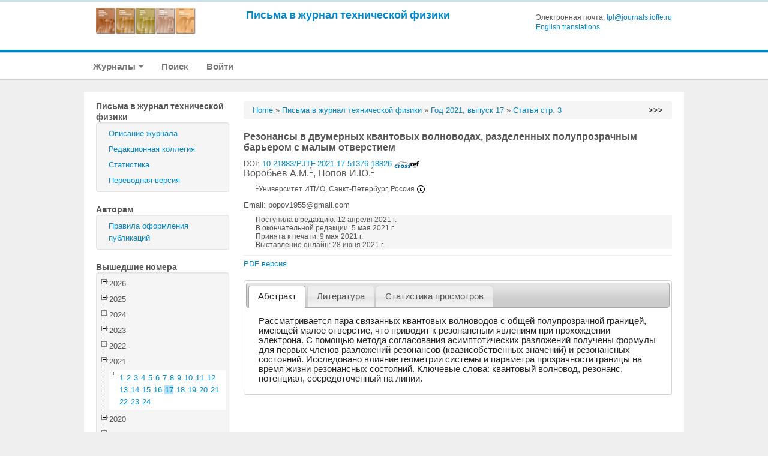

--- FILE ---
content_type: text/html; charset=UTF-8
request_url: http://journals.ioffe.ru/articles/51376
body_size: 180197
content:
<!DOCTYPE html PUBLIC "-//W3C//DTD XHTML 1.0 Transitional//EN">
<html lang="en">
  <head>
    <meta charset="utf-8">


    <link rel="stylesheet" type="text/css" href="/assets/7e7bc0be/treeview/jquery.treeview.css" />
<link rel="stylesheet" type="text/css" href="/assets/7e7bc0be/jui/css/smoothness/jquery-ui.css" />
<script type="text/javascript" src="/assets/7e7bc0be/jquery.min.js"></script>
<script type="text/javascript" src="/assets/7e7bc0be/jquery.cookie.js"></script>
<script type="text/javascript" src="/assets/7e7bc0be/jquery.treeview.js"></script>
<script type="text/javascript" src="/assets/7e7bc0be/jquery.treeview.edit.js"></script>
<script type="text/javascript" src="/assets/7e7bc0be/jquery.treeview.async.js"></script>
<script type="text/javascript" src="https://www.google.com/jsapi"></script>
<script type="text/javascript">
/*<![CDATA[*/
google.load("visualization", "1", {packages:["corechart"]});

            google.setOnLoadCallback(drawChartyw2);
            function drawChartyw2() {
		
    var data = new google.visualization.DataTable();
    data.addColumn('date', 'Дата');
			data.addColumn('number', 'Total');
data.addColumn('number', 'html');
data.addColumn('number', 'pdf');
data.addRow([new Date(2021, 6, 04), 3, 2, 1]);
data.addRow([new Date(2021, 6, 05), 7, 5, 2]);
data.addRow([new Date(2021, 6, 06), 8, 5, 3]);
data.addRow([new Date(2021, 6, 07), 8, 5, 3]);
data.addRow([new Date(2021, 6, 08), 2, 2, 0]);
data.addRow([new Date(2021, 6, 09), 2, 2, 0]);
data.addRow([new Date(2021, 6, 10), 3, 3, 0]);
data.addRow([new Date(2021, 6, 11), 7, 6, 1]);
data.addRow([new Date(2021, 6, 12), 5, 3, 2]);
data.addRow([new Date(2021, 6, 13), 2, 1, 1]);
data.addRow([new Date(2021, 6, 14), 5, 3, 2]);
data.addRow([new Date(2021, 6, 15), 6, 4, 2]);
data.addRow([new Date(2021, 6, 16), 7, 3, 4]);
data.addRow([new Date(2021, 6, 17), 2, 2, 0]);
data.addRow([new Date(2021, 6, 18), 14, 6, 8]);
data.addRow([new Date(2021, 6, 19), 3, 2, 1]);
data.addRow([new Date(2021, 6, 20), 4, 3, 1]);
data.addRow([new Date(2021, 6, 21), 9, 5, 4]);
data.addRow([new Date(2021, 6, 22), 8, 7, 1]);
data.addRow([new Date(2021, 6, 23), 3, 2, 1]);
data.addRow([new Date(2021, 6, 25), 5, 3, 2]);
data.addRow([new Date(2021, 6, 26), 3, 1, 2]);
data.addRow([new Date(2021, 6, 27), 2, 1, 1]);
data.addRow([new Date(2021, 6, 28), 1, 0, 1]);
data.addRow([new Date(2021, 6, 29), 3, 2, 1]);
data.addRow([new Date(2021, 6, 31), 3, 2, 1]);
data.addRow([new Date(2021, 7, 01), 4, 1, 3]);
data.addRow([new Date(2021, 7, 02), 2, 1, 1]);
data.addRow([new Date(2021, 7, 03), 3, 1, 2]);
data.addRow([new Date(2021, 7, 04), 2, 1, 1]);
data.addRow([new Date(2021, 7, 06), 1, 0, 1]);
data.addRow([new Date(2021, 7, 08), 3, 1, 2]);
data.addRow([new Date(2021, 7, 10), 2, 1, 1]);
data.addRow([new Date(2021, 7, 11), 3, 2, 1]);
data.addRow([new Date(2021, 7, 12), 2, 1, 1]);
data.addRow([new Date(2021, 7, 13), 3, 1, 2]);
data.addRow([new Date(2021, 7, 14), 1, 1, 0]);
data.addRow([new Date(2021, 7, 16), 1, 1, 0]);
data.addRow([new Date(2021, 7, 20), 3, 3, 0]);
data.addRow([new Date(2021, 7, 22), 2, 2, 0]);
data.addRow([new Date(2021, 7, 23), 1, 1, 0]);
data.addRow([new Date(2021, 7, 24), 3, 2, 1]);
data.addRow([new Date(2021, 7, 26), 4, 2, 2]);
data.addRow([new Date(2021, 7, 31), 2, 1, 1]);
data.addRow([new Date(2021, 8, 02), 3, 3, 0]);
data.addRow([new Date(2021, 8, 04), 1, 1, 0]);
data.addRow([new Date(2021, 8, 05), 1, 0, 1]);
data.addRow([new Date(2021, 8, 06), 2, 2, 0]);
data.addRow([new Date(2021, 8, 07), 2, 1, 1]);
data.addRow([new Date(2021, 8, 08), 1, 1, 0]);
data.addRow([new Date(2021, 8, 09), 1, 1, 0]);
data.addRow([new Date(2021, 8, 10), 4, 2, 2]);
data.addRow([new Date(2021, 8, 11), 1, 1, 0]);
data.addRow([new Date(2021, 8, 12), 1, 1, 0]);
data.addRow([new Date(2021, 8, 13), 5, 3, 2]);
data.addRow([new Date(2021, 8, 16), 3, 2, 1]);
data.addRow([new Date(2021, 8, 17), 3, 1, 2]);
data.addRow([new Date(2021, 8, 18), 2, 1, 1]);
data.addRow([new Date(2021, 8, 22), 2, 1, 1]);
data.addRow([new Date(2021, 8, 23), 1, 1, 0]);
data.addRow([new Date(2021, 8, 24), 1, 1, 0]);
data.addRow([new Date(2021, 8, 26), 1, 1, 0]);
data.addRow([new Date(2021, 8, 28), 2, 2, 0]);
data.addRow([new Date(2021, 8, 29), 1, 0, 1]);
data.addRow([new Date(2021, 8, 30), 2, 1, 1]);
data.addRow([new Date(2021, 9, 01), 2, 1, 1]);
data.addRow([new Date(2021, 9, 02), 2, 1, 1]);
data.addRow([new Date(2021, 9, 04), 2, 1, 1]);
data.addRow([new Date(2021, 9, 05), 1, 1, 0]);
data.addRow([new Date(2021, 9, 06), 2, 2, 0]);
data.addRow([new Date(2021, 9, 07), 1, 1, 0]);
data.addRow([new Date(2021, 9, 08), 4, 2, 2]);
data.addRow([new Date(2021, 9, 09), 3, 0, 3]);
data.addRow([new Date(2021, 9, 10), 2, 1, 1]);
data.addRow([new Date(2021, 9, 11), 1, 1, 0]);
data.addRow([new Date(2021, 9, 12), 2, 2, 0]);
data.addRow([new Date(2021, 9, 15), 1, 1, 0]);
data.addRow([new Date(2021, 9, 16), 1, 0, 1]);
data.addRow([new Date(2021, 9, 17), 1, 1, 0]);
data.addRow([new Date(2021, 9, 20), 1, 0, 1]);
data.addRow([new Date(2021, 9, 21), 5, 3, 2]);
data.addRow([new Date(2021, 9, 22), 2, 1, 1]);
data.addRow([new Date(2021, 9, 23), 1, 1, 0]);
data.addRow([new Date(2021, 9, 24), 1, 1, 0]);
data.addRow([new Date(2021, 9, 25), 3, 3, 0]);
data.addRow([new Date(2021, 9, 26), 1, 0, 1]);
data.addRow([new Date(2021, 9, 27), 5, 1, 4]);
data.addRow([new Date(2021, 9, 28), 3, 0, 3]);
data.addRow([new Date(2021, 9, 29), 2, 0, 2]);
data.addRow([new Date(2021, 9, 30), 1, 0, 1]);
data.addRow([new Date(2021, 9, 31), 2, 1, 1]);
data.addRow([new Date(2021, 10, 01), 1, 0, 1]);
data.addRow([new Date(2021, 10, 02), 5, 1, 4]);
data.addRow([new Date(2021, 10, 03), 1, 0, 1]);
data.addRow([new Date(2021, 10, 04), 1, 1, 0]);
data.addRow([new Date(2021, 10, 05), 2, 2, 0]);
data.addRow([new Date(2021, 10, 06), 1, 1, 0]);
data.addRow([new Date(2021, 10, 07), 4, 1, 3]);
data.addRow([new Date(2021, 10, 08), 2, 2, 0]);
data.addRow([new Date(2021, 10, 09), 2, 1, 1]);
data.addRow([new Date(2021, 10, 10), 1, 1, 0]);
data.addRow([new Date(2021, 10, 11), 2, 1, 1]);
data.addRow([new Date(2021, 10, 12), 1, 1, 0]);
data.addRow([new Date(2021, 10, 13), 1, 0, 1]);
data.addRow([new Date(2021, 10, 17), 5, 4, 1]);
data.addRow([new Date(2021, 10, 20), 2, 1, 1]);
data.addRow([new Date(2021, 10, 21), 1, 1, 0]);
data.addRow([new Date(2021, 10, 22), 1, 1, 0]);
data.addRow([new Date(2021, 10, 23), 2, 2, 0]);
data.addRow([new Date(2021, 10, 25), 1, 1, 0]);
data.addRow([new Date(2021, 10, 26), 2, 2, 0]);
data.addRow([new Date(2021, 10, 29), 2, 0, 2]);
data.addRow([new Date(2021, 10, 30), 2, 1, 1]);
data.addRow([new Date(2021, 11, 02), 2, 2, 0]);
data.addRow([new Date(2021, 11, 03), 1, 1, 0]);
data.addRow([new Date(2021, 11, 06), 1, 0, 1]);
data.addRow([new Date(2021, 11, 07), 3, 2, 1]);
data.addRow([new Date(2021, 11, 08), 1, 1, 0]);
data.addRow([new Date(2021, 11, 09), 1, 1, 0]);
data.addRow([new Date(2021, 11, 10), 4, 4, 0]);
data.addRow([new Date(2021, 11, 11), 2, 1, 1]);
data.addRow([new Date(2021, 11, 12), 5, 4, 1]);
data.addRow([new Date(2021, 11, 13), 3, 2, 1]);
data.addRow([new Date(2021, 11, 14), 2, 1, 1]);
data.addRow([new Date(2021, 11, 16), 2, 1, 1]);
data.addRow([new Date(2021, 11, 18), 1, 1, 0]);
data.addRow([new Date(2021, 11, 21), 2, 1, 1]);
data.addRow([new Date(2021, 11, 22), 2, 1, 1]);
data.addRow([new Date(2021, 11, 23), 1, 1, 0]);
data.addRow([new Date(2021, 11, 25), 4, 2, 2]);
data.addRow([new Date(2021, 11, 26), 1, 1, 0]);
data.addRow([new Date(2021, 11, 27), 1, 1, 0]);
data.addRow([new Date(2021, 11, 28), 2, 2, 0]);
data.addRow([new Date(2021, 11, 30), 2, 2, 0]);
data.addRow([new Date(2021, 11, 31), 1, 1, 0]);
data.addRow([new Date(2022, 0, 02), 1, 0, 1]);
data.addRow([new Date(2022, 0, 04), 3, 0, 3]);
data.addRow([new Date(2022, 0, 05), 1, 0, 1]);
data.addRow([new Date(2022, 0, 07), 1, 1, 0]);
data.addRow([new Date(2022, 0, 08), 1, 1, 0]);
data.addRow([new Date(2022, 0, 09), 1, 1, 0]);
data.addRow([new Date(2022, 0, 10), 1, 1, 0]);
data.addRow([new Date(2022, 0, 12), 1, 1, 0]);
data.addRow([new Date(2022, 0, 13), 2, 1, 1]);
data.addRow([new Date(2022, 0, 14), 1, 1, 0]);
data.addRow([new Date(2022, 0, 16), 1, 0, 1]);
data.addRow([new Date(2022, 0, 19), 2, 2, 0]);
data.addRow([new Date(2022, 0, 20), 1, 1, 0]);
data.addRow([new Date(2022, 0, 22), 1, 1, 0]);
data.addRow([new Date(2022, 0, 24), 1, 0, 1]);
data.addRow([new Date(2022, 0, 25), 2, 1, 1]);
data.addRow([new Date(2022, 0, 28), 1, 1, 0]);
data.addRow([new Date(2022, 0, 29), 2, 1, 1]);
data.addRow([new Date(2022, 0, 30), 1, 1, 0]);
data.addRow([new Date(2022, 1, 01), 1, 0, 1]);
data.addRow([new Date(2022, 1, 03), 1, 0, 1]);
data.addRow([new Date(2022, 1, 05), 3, 3, 0]);
data.addRow([new Date(2022, 1, 09), 2, 2, 0]);
data.addRow([new Date(2022, 1, 15), 1, 1, 0]);
data.addRow([new Date(2022, 1, 18), 2, 1, 1]);
data.addRow([new Date(2022, 1, 21), 1, 1, 0]);
data.addRow([new Date(2022, 1, 25), 4, 2, 2]);
data.addRow([new Date(2022, 1, 27), 1, 1, 0]);
data.addRow([new Date(2022, 1, 28), 1, 1, 0]);
data.addRow([new Date(2022, 2, 02), 1, 1, 0]);
data.addRow([new Date(2022, 2, 03), 2, 1, 1]);
data.addRow([new Date(2022, 2, 04), 1, 1, 0]);
data.addRow([new Date(2022, 2, 09), 4, 2, 2]);
data.addRow([new Date(2022, 2, 10), 1, 0, 1]);
data.addRow([new Date(2022, 2, 12), 1, 1, 0]);
data.addRow([new Date(2022, 2, 13), 3, 3, 0]);
data.addRow([new Date(2022, 2, 14), 1, 1, 0]);
data.addRow([new Date(2022, 2, 15), 2, 1, 1]);
data.addRow([new Date(2022, 2, 16), 1, 1, 0]);
data.addRow([new Date(2022, 2, 18), 1, 1, 0]);
data.addRow([new Date(2022, 2, 19), 1, 1, 0]);
data.addRow([new Date(2022, 2, 23), 1, 1, 0]);
data.addRow([new Date(2022, 2, 24), 1, 1, 0]);
data.addRow([new Date(2022, 2, 25), 1, 1, 0]);
data.addRow([new Date(2022, 2, 27), 1, 1, 0]);
data.addRow([new Date(2022, 3, 03), 3, 3, 0]);
data.addRow([new Date(2022, 3, 04), 1, 1, 0]);
data.addRow([new Date(2022, 3, 05), 1, 1, 0]);
data.addRow([new Date(2022, 3, 06), 1, 1, 0]);
data.addRow([new Date(2022, 3, 07), 1, 1, 0]);
data.addRow([new Date(2022, 3, 09), 2, 1, 1]);
data.addRow([new Date(2022, 3, 10), 2, 2, 0]);
data.addRow([new Date(2022, 3, 13), 1, 1, 0]);
data.addRow([new Date(2022, 3, 15), 1, 0, 1]);
data.addRow([new Date(2022, 3, 19), 1, 1, 0]);
data.addRow([new Date(2022, 3, 20), 1, 0, 1]);
data.addRow([new Date(2022, 3, 21), 1, 1, 0]);
data.addRow([new Date(2022, 3, 22), 2, 0, 2]);
data.addRow([new Date(2022, 3, 23), 1, 1, 0]);
data.addRow([new Date(2022, 3, 24), 1, 0, 1]);
data.addRow([new Date(2022, 3, 25), 1, 0, 1]);
data.addRow([new Date(2022, 3, 26), 1, 0, 1]);
data.addRow([new Date(2022, 3, 29), 2, 2, 0]);
data.addRow([new Date(2022, 4, 02), 1, 0, 1]);
data.addRow([new Date(2022, 4, 03), 1, 1, 0]);
data.addRow([new Date(2022, 4, 04), 1, 0, 1]);
data.addRow([new Date(2022, 4, 06), 1, 1, 0]);
data.addRow([new Date(2022, 4, 12), 1, 1, 0]);
data.addRow([new Date(2022, 4, 13), 2, 2, 0]);
data.addRow([new Date(2022, 4, 17), 1, 0, 1]);
data.addRow([new Date(2022, 4, 18), 1, 1, 0]);
data.addRow([new Date(2022, 4, 21), 1, 1, 0]);
data.addRow([new Date(2022, 4, 22), 1, 1, 0]);
data.addRow([new Date(2022, 4, 23), 1, 1, 0]);
data.addRow([new Date(2022, 4, 25), 1, 0, 1]);
data.addRow([new Date(2022, 4, 26), 1, 1, 0]);
data.addRow([new Date(2022, 4, 27), 1, 0, 1]);
data.addRow([new Date(2022, 4, 28), 1, 1, 0]);
data.addRow([new Date(2022, 4, 29), 2, 1, 1]);
data.addRow([new Date(2022, 5, 02), 1, 1, 0]);
data.addRow([new Date(2022, 5, 05), 3, 1, 2]);
data.addRow([new Date(2022, 5, 06), 2, 2, 0]);
data.addRow([new Date(2022, 5, 07), 1, 0, 1]);
data.addRow([new Date(2022, 5, 10), 2, 1, 1]);
data.addRow([new Date(2022, 5, 11), 1, 0, 1]);
data.addRow([new Date(2022, 5, 12), 1, 1, 0]);
data.addRow([new Date(2022, 5, 16), 1, 0, 1]);
data.addRow([new Date(2022, 5, 18), 1, 1, 0]);
data.addRow([new Date(2022, 5, 19), 1, 1, 0]);
data.addRow([new Date(2022, 5, 20), 1, 0, 1]);
data.addRow([new Date(2022, 5, 22), 1, 1, 0]);
data.addRow([new Date(2022, 5, 24), 1, 0, 1]);
data.addRow([new Date(2022, 5, 26), 1, 1, 0]);
data.addRow([new Date(2022, 5, 28), 3, 2, 1]);
data.addRow([new Date(2022, 6, 01), 2, 1, 1]);
data.addRow([new Date(2022, 6, 02), 1, 1, 0]);
data.addRow([new Date(2022, 6, 04), 3, 2, 1]);
data.addRow([new Date(2022, 6, 08), 3, 1, 2]);
data.addRow([new Date(2022, 6, 09), 1, 1, 0]);
data.addRow([new Date(2022, 6, 11), 2, 2, 0]);
data.addRow([new Date(2022, 6, 19), 2, 2, 0]);
data.addRow([new Date(2022, 6, 22), 2, 2, 0]);
data.addRow([new Date(2022, 6, 23), 2, 1, 1]);
data.addRow([new Date(2022, 6, 24), 1, 1, 0]);
data.addRow([new Date(2022, 6, 26), 1, 1, 0]);
data.addRow([new Date(2022, 6, 28), 2, 1, 1]);
data.addRow([new Date(2022, 6, 29), 1, 1, 0]);
data.addRow([new Date(2022, 6, 30), 3, 1, 2]);
data.addRow([new Date(2022, 7, 01), 2, 1, 1]);
data.addRow([new Date(2022, 7, 03), 1, 0, 1]);
data.addRow([new Date(2022, 7, 04), 1, 1, 0]);
data.addRow([new Date(2022, 7, 05), 1, 0, 1]);
data.addRow([new Date(2022, 7, 08), 1, 0, 1]);
data.addRow([new Date(2022, 7, 17), 1, 1, 0]);
data.addRow([new Date(2022, 7, 18), 1, 1, 0]);
data.addRow([new Date(2022, 7, 20), 2, 1, 1]);
data.addRow([new Date(2022, 7, 21), 1, 0, 1]);
data.addRow([new Date(2022, 7, 22), 1, 1, 0]);
data.addRow([new Date(2022, 7, 23), 1, 1, 0]);
data.addRow([new Date(2022, 7, 24), 1, 1, 0]);
data.addRow([new Date(2022, 7, 25), 3, 2, 1]);
data.addRow([new Date(2022, 7, 26), 1, 0, 1]);
data.addRow([new Date(2022, 7, 27), 1, 0, 1]);
data.addRow([new Date(2022, 7, 30), 1, 1, 0]);
data.addRow([new Date(2022, 7, 31), 4, 2, 2]);
data.addRow([new Date(2022, 8, 01), 3, 3, 0]);
data.addRow([new Date(2022, 8, 02), 1, 1, 0]);
data.addRow([new Date(2022, 8, 03), 1, 0, 1]);
data.addRow([new Date(2022, 8, 05), 2, 2, 0]);
data.addRow([new Date(2022, 8, 06), 4, 3, 1]);
data.addRow([new Date(2022, 8, 09), 1, 1, 0]);
data.addRow([new Date(2022, 8, 13), 1, 1, 0]);
data.addRow([new Date(2022, 8, 14), 2, 2, 0]);
data.addRow([new Date(2022, 8, 15), 1, 1, 0]);
data.addRow([new Date(2022, 8, 17), 1, 1, 0]);
data.addRow([new Date(2022, 8, 20), 2, 1, 1]);
data.addRow([new Date(2022, 8, 21), 1, 0, 1]);
data.addRow([new Date(2022, 8, 22), 1, 0, 1]);
data.addRow([new Date(2022, 8, 24), 2, 2, 0]);
data.addRow([new Date(2022, 8, 25), 1, 0, 1]);
data.addRow([new Date(2022, 8, 26), 2, 2, 0]);
data.addRow([new Date(2022, 8, 29), 2, 1, 1]);
data.addRow([new Date(2022, 9, 02), 1, 1, 0]);
data.addRow([new Date(2022, 9, 04), 1, 1, 0]);
data.addRow([new Date(2022, 9, 06), 1, 0, 1]);
data.addRow([new Date(2022, 9, 07), 1, 1, 0]);
data.addRow([new Date(2022, 9, 08), 1, 1, 0]);
data.addRow([new Date(2022, 9, 09), 1, 1, 0]);
data.addRow([new Date(2022, 9, 11), 1, 1, 0]);
data.addRow([new Date(2022, 9, 12), 1, 1, 0]);
data.addRow([new Date(2022, 9, 13), 2, 1, 1]);
data.addRow([new Date(2022, 9, 14), 1, 1, 0]);
data.addRow([new Date(2022, 9, 15), 1, 1, 0]);
data.addRow([new Date(2022, 9, 17), 1, 1, 0]);
data.addRow([new Date(2022, 9, 18), 2, 2, 0]);
data.addRow([new Date(2022, 9, 20), 1, 0, 1]);
data.addRow([new Date(2022, 9, 23), 1, 1, 0]);
data.addRow([new Date(2022, 9, 24), 2, 1, 1]);
data.addRow([new Date(2022, 9, 25), 2, 2, 0]);
data.addRow([new Date(2022, 9, 26), 1, 1, 0]);
data.addRow([new Date(2022, 9, 27), 1, 1, 0]);
data.addRow([new Date(2022, 9, 29), 1, 1, 0]);
data.addRow([new Date(2022, 9, 30), 1, 1, 0]);
data.addRow([new Date(2022, 10, 02), 2, 1, 1]);
data.addRow([new Date(2022, 10, 03), 1, 1, 0]);
data.addRow([new Date(2022, 10, 04), 2, 0, 2]);
data.addRow([new Date(2022, 10, 05), 1, 1, 0]);
data.addRow([new Date(2022, 10, 07), 1, 1, 0]);
data.addRow([new Date(2022, 10, 09), 1, 1, 0]);
data.addRow([new Date(2022, 10, 10), 1, 1, 0]);
data.addRow([new Date(2022, 10, 11), 1, 1, 0]);
data.addRow([new Date(2022, 10, 12), 3, 0, 3]);
data.addRow([new Date(2022, 10, 13), 1, 0, 1]);
data.addRow([new Date(2022, 10, 14), 3, 0, 3]);
data.addRow([new Date(2022, 10, 16), 2, 1, 1]);
data.addRow([new Date(2022, 10, 18), 1, 1, 0]);
data.addRow([new Date(2022, 10, 19), 1, 1, 0]);
data.addRow([new Date(2022, 10, 21), 2, 1, 1]);
data.addRow([new Date(2022, 10, 22), 1, 1, 0]);
data.addRow([new Date(2022, 10, 23), 1, 1, 0]);
data.addRow([new Date(2022, 10, 25), 1, 0, 1]);
data.addRow([new Date(2022, 10, 28), 2, 2, 0]);
data.addRow([new Date(2022, 10, 30), 2, 2, 0]);
data.addRow([new Date(2022, 11, 01), 3, 2, 1]);
data.addRow([new Date(2022, 11, 05), 1, 1, 0]);
data.addRow([new Date(2022, 11, 09), 4, 1, 3]);
data.addRow([new Date(2022, 11, 10), 1, 1, 0]);
data.addRow([new Date(2022, 11, 11), 1, 1, 0]);
data.addRow([new Date(2022, 11, 12), 1, 1, 0]);
data.addRow([new Date(2022, 11, 13), 2, 2, 0]);
data.addRow([new Date(2022, 11, 14), 1, 1, 0]);
data.addRow([new Date(2022, 11, 15), 1, 1, 0]);
data.addRow([new Date(2022, 11, 16), 2, 1, 1]);
data.addRow([new Date(2022, 11, 18), 1, 1, 0]);
data.addRow([new Date(2022, 11, 19), 2, 1, 1]);
data.addRow([new Date(2022, 11, 20), 3, 2, 1]);
data.addRow([new Date(2022, 11, 21), 1, 0, 1]);
data.addRow([new Date(2022, 11, 24), 1, 1, 0]);
data.addRow([new Date(2022, 11, 25), 1, 1, 0]);
data.addRow([new Date(2022, 11, 27), 1, 0, 1]);
data.addRow([new Date(2022, 11, 30), 1, 1, 0]);
data.addRow([new Date(2023, 0, 01), 1, 1, 0]);
data.addRow([new Date(2023, 0, 02), 4, 2, 2]);
data.addRow([new Date(2023, 0, 05), 2, 2, 0]);
data.addRow([new Date(2023, 0, 07), 1, 1, 0]);
data.addRow([new Date(2023, 0, 09), 2, 1, 1]);
data.addRow([new Date(2023, 0, 13), 1, 1, 0]);
data.addRow([new Date(2023, 0, 14), 1, 1, 0]);
data.addRow([new Date(2023, 0, 15), 1, 1, 0]);
data.addRow([new Date(2023, 0, 16), 1, 1, 0]);
data.addRow([new Date(2023, 0, 18), 4, 2, 2]);
data.addRow([new Date(2023, 0, 19), 1, 1, 0]);
data.addRow([new Date(2023, 0, 23), 2, 2, 0]);
data.addRow([new Date(2023, 0, 25), 1, 1, 0]);
data.addRow([new Date(2023, 0, 28), 4, 2, 2]);
data.addRow([new Date(2023, 0, 29), 1, 1, 0]);
data.addRow([new Date(2023, 1, 01), 1, 1, 0]);
data.addRow([new Date(2023, 1, 02), 3, 3, 0]);
data.addRow([new Date(2023, 1, 03), 2, 2, 0]);
data.addRow([new Date(2023, 1, 07), 1, 0, 1]);
data.addRow([new Date(2023, 1, 12), 3, 2, 1]);
data.addRow([new Date(2023, 1, 13), 1, 1, 0]);
data.addRow([new Date(2023, 1, 15), 2, 2, 0]);
data.addRow([new Date(2023, 1, 16), 2, 1, 1]);
data.addRow([new Date(2023, 1, 21), 1, 0, 1]);
data.addRow([new Date(2023, 1, 22), 1, 1, 0]);
data.addRow([new Date(2023, 1, 25), 1, 1, 0]);
data.addRow([new Date(2023, 1, 27), 1, 0, 1]);
data.addRow([new Date(2023, 2, 01), 1, 0, 1]);
data.addRow([new Date(2023, 2, 03), 2, 2, 0]);
data.addRow([new Date(2023, 2, 04), 1, 1, 0]);
data.addRow([new Date(2023, 2, 06), 2, 2, 0]);
data.addRow([new Date(2023, 2, 07), 2, 2, 0]);
data.addRow([new Date(2023, 2, 08), 2, 2, 0]);
data.addRow([new Date(2023, 2, 11), 2, 1, 1]);
data.addRow([new Date(2023, 2, 15), 1, 0, 1]);
data.addRow([new Date(2023, 2, 16), 2, 2, 0]);
data.addRow([new Date(2023, 2, 24), 2, 2, 0]);
data.addRow([new Date(2023, 2, 29), 1, 1, 0]);
data.addRow([new Date(2023, 2, 30), 1, 1, 0]);
data.addRow([new Date(2023, 3, 01), 3, 2, 1]);
data.addRow([new Date(2023, 3, 04), 1, 0, 1]);
data.addRow([new Date(2023, 3, 06), 1, 1, 0]);
data.addRow([new Date(2023, 3, 07), 1, 0, 1]);
data.addRow([new Date(2023, 3, 09), 1, 1, 0]);
data.addRow([new Date(2023, 3, 13), 2, 1, 1]);
data.addRow([new Date(2023, 3, 14), 2, 2, 0]);
data.addRow([new Date(2023, 3, 16), 1, 1, 0]);
data.addRow([new Date(2023, 3, 19), 2, 1, 1]);
data.addRow([new Date(2023, 3, 25), 1, 0, 1]);
data.addRow([new Date(2023, 3, 26), 2, 1, 1]);
data.addRow([new Date(2023, 3, 27), 2, 2, 0]);
data.addRow([new Date(2023, 3, 30), 1, 0, 1]);
data.addRow([new Date(2023, 4, 05), 2, 1, 1]);
data.addRow([new Date(2023, 4, 06), 1, 1, 0]);
data.addRow([new Date(2023, 4, 09), 2, 2, 0]);
data.addRow([new Date(2023, 4, 11), 1, 1, 0]);
data.addRow([new Date(2023, 4, 14), 1, 1, 0]);
data.addRow([new Date(2023, 4, 15), 3, 2, 1]);
data.addRow([new Date(2023, 4, 16), 1, 1, 0]);
data.addRow([new Date(2023, 4, 18), 1, 1, 0]);
data.addRow([new Date(2023, 4, 20), 2, 1, 1]);
data.addRow([new Date(2023, 4, 22), 1, 1, 0]);
data.addRow([new Date(2023, 4, 26), 1, 1, 0]);
data.addRow([new Date(2023, 5, 02), 1, 0, 1]);
data.addRow([new Date(2023, 5, 03), 1, 1, 0]);
data.addRow([new Date(2023, 5, 05), 1, 0, 1]);
data.addRow([new Date(2023, 5, 09), 1, 0, 1]);
data.addRow([new Date(2023, 5, 10), 1, 1, 0]);
data.addRow([new Date(2023, 5, 14), 4, 4, 0]);
data.addRow([new Date(2023, 5, 20), 1, 1, 0]);
data.addRow([new Date(2023, 5, 22), 2, 1, 1]);
data.addRow([new Date(2023, 5, 23), 1, 0, 1]);
data.addRow([new Date(2023, 5, 24), 1, 1, 0]);
data.addRow([new Date(2023, 5, 25), 2, 1, 1]);
data.addRow([new Date(2023, 5, 28), 1, 1, 0]);
data.addRow([new Date(2023, 5, 29), 1, 1, 0]);
data.addRow([new Date(2023, 5, 30), 1, 0, 1]);
data.addRow([new Date(2023, 6, 01), 1, 0, 1]);
data.addRow([new Date(2023, 6, 04), 4, 1, 3]);
data.addRow([new Date(2023, 6, 05), 1, 1, 0]);
data.addRow([new Date(2023, 6, 06), 1, 1, 0]);
data.addRow([new Date(2023, 6, 09), 1, 0, 1]);
data.addRow([new Date(2023, 6, 14), 2, 1, 1]);
data.addRow([new Date(2023, 6, 19), 2, 2, 0]);
data.addRow([new Date(2023, 6, 21), 4, 4, 0]);
data.addRow([new Date(2023, 6, 24), 2, 2, 0]);
data.addRow([new Date(2023, 6, 26), 1, 1, 0]);
data.addRow([new Date(2023, 6, 30), 2, 2, 0]);
data.addRow([new Date(2023, 7, 02), 1, 1, 0]);
data.addRow([new Date(2023, 7, 04), 2, 2, 0]);
data.addRow([new Date(2023, 7, 06), 1, 1, 0]);
data.addRow([new Date(2023, 7, 07), 1, 1, 0]);
data.addRow([new Date(2023, 7, 10), 1, 1, 0]);
data.addRow([new Date(2023, 7, 12), 1, 0, 1]);
data.addRow([new Date(2023, 7, 13), 2, 2, 0]);
data.addRow([new Date(2023, 7, 14), 2, 1, 1]);
data.addRow([new Date(2023, 7, 20), 1, 1, 0]);
data.addRow([new Date(2023, 7, 25), 2, 1, 1]);
data.addRow([new Date(2023, 7, 26), 1, 1, 0]);
data.addRow([new Date(2023, 7, 30), 1, 1, 0]);
data.addRow([new Date(2023, 8, 02), 1, 1, 0]);
data.addRow([new Date(2023, 8, 03), 2, 1, 1]);
data.addRow([new Date(2023, 8, 07), 1, 0, 1]);
data.addRow([new Date(2023, 8, 10), 1, 1, 0]);
data.addRow([new Date(2023, 8, 13), 1, 1, 0]);
data.addRow([new Date(2023, 8, 15), 1, 1, 0]);
data.addRow([new Date(2023, 8, 16), 1, 1, 0]);
data.addRow([new Date(2023, 8, 22), 2, 1, 1]);
data.addRow([new Date(2023, 8, 23), 2, 0, 2]);
data.addRow([new Date(2023, 8, 26), 1, 1, 0]);
data.addRow([new Date(2023, 8, 27), 1, 0, 1]);
data.addRow([new Date(2023, 8, 29), 3, 2, 1]);
data.addRow([new Date(2023, 8, 30), 2, 0, 2]);
data.addRow([new Date(2023, 9, 02), 1, 1, 0]);
data.addRow([new Date(2023, 9, 03), 1, 1, 0]);
data.addRow([new Date(2023, 9, 04), 1, 1, 0]);
data.addRow([new Date(2023, 9, 07), 1, 0, 1]);
data.addRow([new Date(2023, 9, 11), 2, 1, 1]);
data.addRow([new Date(2023, 9, 12), 2, 1, 1]);
data.addRow([new Date(2023, 9, 13), 2, 2, 0]);
data.addRow([new Date(2023, 9, 15), 1, 0, 1]);
data.addRow([new Date(2023, 9, 20), 1, 0, 1]);
data.addRow([new Date(2023, 9, 24), 1, 1, 0]);
data.addRow([new Date(2023, 9, 25), 1, 1, 0]);
data.addRow([new Date(2023, 9, 29), 1, 1, 0]);
data.addRow([new Date(2023, 10, 04), 3, 1, 2]);
data.addRow([new Date(2023, 10, 05), 3, 2, 1]);
data.addRow([new Date(2023, 10, 06), 1, 1, 0]);
data.addRow([new Date(2023, 10, 09), 1, 1, 0]);
data.addRow([new Date(2023, 10, 12), 1, 1, 0]);
data.addRow([new Date(2023, 10, 13), 1, 1, 0]);
data.addRow([new Date(2023, 10, 18), 1, 0, 1]);
data.addRow([new Date(2023, 10, 19), 1, 1, 0]);
data.addRow([new Date(2023, 10, 22), 1, 1, 0]);
data.addRow([new Date(2023, 10, 23), 1, 1, 0]);
data.addRow([new Date(2023, 10, 24), 2, 1, 1]);
data.addRow([new Date(2023, 10, 26), 3, 2, 1]);
data.addRow([new Date(2023, 10, 27), 1, 1, 0]);
data.addRow([new Date(2023, 10, 30), 1, 0, 1]);
data.addRow([new Date(2023, 11, 01), 1, 1, 0]);
data.addRow([new Date(2023, 11, 02), 1, 0, 1]);
data.addRow([new Date(2023, 11, 06), 1, 1, 0]);
data.addRow([new Date(2023, 11, 07), 1, 1, 0]);
data.addRow([new Date(2023, 11, 09), 2, 1, 1]);
data.addRow([new Date(2023, 11, 12), 2, 2, 0]);
data.addRow([new Date(2023, 11, 13), 1, 1, 0]);
data.addRow([new Date(2023, 11, 14), 1, 0, 1]);
data.addRow([new Date(2023, 11, 15), 1, 1, 0]);
data.addRow([new Date(2023, 11, 20), 3, 2, 1]);
data.addRow([new Date(2023, 11, 21), 3, 1, 2]);
data.addRow([new Date(2023, 11, 23), 1, 1, 0]);
data.addRow([new Date(2023, 11, 26), 1, 1, 0]);
data.addRow([new Date(2023, 11, 27), 1, 1, 0]);
data.addRow([new Date(2023, 11, 31), 1, 1, 0]);
data.addRow([new Date(2024, 0, 01), 2, 1, 1]);
data.addRow([new Date(2024, 0, 02), 1, 0, 1]);
data.addRow([new Date(2024, 0, 04), 5, 1, 4]);
data.addRow([new Date(2024, 0, 09), 1, 0, 1]);
data.addRow([new Date(2024, 0, 11), 1, 1, 0]);
data.addRow([new Date(2024, 0, 14), 1, 1, 0]);
data.addRow([new Date(2024, 0, 16), 1, 0, 1]);
data.addRow([new Date(2024, 0, 22), 1, 1, 0]);
data.addRow([new Date(2024, 0, 23), 1, 1, 0]);
data.addRow([new Date(2024, 0, 25), 1, 0, 1]);
data.addRow([new Date(2024, 0, 26), 2, 2, 0]);
data.addRow([new Date(2024, 0, 28), 1, 1, 0]);
data.addRow([new Date(2024, 0, 29), 1, 0, 1]);
data.addRow([new Date(2024, 0, 30), 1, 1, 0]);
data.addRow([new Date(2024, 0, 31), 1, 1, 0]);
data.addRow([new Date(2024, 1, 01), 2, 2, 0]);
data.addRow([new Date(2024, 1, 02), 2, 2, 0]);
data.addRow([new Date(2024, 1, 03), 1, 0, 1]);
data.addRow([new Date(2024, 1, 06), 1, 1, 0]);
data.addRow([new Date(2024, 1, 10), 1, 1, 0]);
data.addRow([new Date(2024, 1, 11), 2, 2, 0]);
data.addRow([new Date(2024, 1, 13), 2, 0, 2]);
data.addRow([new Date(2024, 1, 15), 1, 1, 0]);
data.addRow([new Date(2024, 1, 18), 1, 1, 0]);
data.addRow([new Date(2024, 1, 21), 1, 0, 1]);
data.addRow([new Date(2024, 1, 22), 3, 1, 2]);
data.addRow([new Date(2024, 1, 23), 1, 1, 0]);
data.addRow([new Date(2024, 1, 25), 3, 2, 1]);
data.addRow([new Date(2024, 1, 26), 4, 4, 0]);
data.addRow([new Date(2024, 1, 28), 1, 0, 1]);
data.addRow([new Date(2024, 1, 29), 1, 1, 0]);
data.addRow([new Date(2024, 2, 03), 4, 2, 2]);
data.addRow([new Date(2024, 2, 08), 1, 1, 0]);
data.addRow([new Date(2024, 2, 09), 1, 1, 0]);
data.addRow([new Date(2024, 2, 10), 2, 1, 1]);
data.addRow([new Date(2024, 2, 17), 1, 1, 0]);
data.addRow([new Date(2024, 2, 20), 1, 1, 0]);
data.addRow([new Date(2024, 2, 22), 1, 1, 0]);
data.addRow([new Date(2024, 2, 23), 2, 2, 0]);
data.addRow([new Date(2024, 2, 24), 2, 0, 2]);
data.addRow([new Date(2024, 2, 26), 1, 1, 0]);
data.addRow([new Date(2024, 2, 27), 1, 0, 1]);
data.addRow([new Date(2024, 2, 29), 2, 2, 0]);
data.addRow([new Date(2024, 2, 31), 2, 1, 1]);
data.addRow([new Date(2024, 3, 02), 1, 0, 1]);
data.addRow([new Date(2024, 3, 05), 1, 1, 0]);
data.addRow([new Date(2024, 3, 06), 2, 0, 2]);
data.addRow([new Date(2024, 3, 09), 1, 1, 0]);
data.addRow([new Date(2024, 3, 11), 1, 1, 0]);
data.addRow([new Date(2024, 3, 15), 2, 1, 1]);
data.addRow([new Date(2024, 3, 16), 2, 2, 0]);
data.addRow([new Date(2024, 3, 19), 2, 1, 1]);
data.addRow([new Date(2024, 3, 20), 1, 1, 0]);
data.addRow([new Date(2024, 3, 21), 1, 1, 0]);
data.addRow([new Date(2024, 3, 22), 1, 0, 1]);
data.addRow([new Date(2024, 3, 23), 2, 1, 1]);
data.addRow([new Date(2024, 3, 24), 1, 1, 0]);
data.addRow([new Date(2024, 3, 26), 2, 1, 1]);
data.addRow([new Date(2024, 3, 27), 3, 1, 2]);
data.addRow([new Date(2024, 3, 29), 2, 2, 0]);
data.addRow([new Date(2024, 4, 01), 1, 1, 0]);
data.addRow([new Date(2024, 4, 02), 2, 2, 0]);
data.addRow([new Date(2024, 4, 03), 3, 3, 0]);
data.addRow([new Date(2024, 4, 04), 2, 1, 1]);
data.addRow([new Date(2024, 4, 05), 1, 0, 1]);
data.addRow([new Date(2024, 4, 07), 1, 0, 1]);
data.addRow([new Date(2024, 4, 08), 4, 3, 1]);
data.addRow([new Date(2024, 4, 09), 1, 0, 1]);
data.addRow([new Date(2024, 4, 10), 2, 1, 1]);
data.addRow([new Date(2024, 4, 14), 1, 0, 1]);
data.addRow([new Date(2024, 4, 15), 1, 1, 0]);
data.addRow([new Date(2024, 4, 16), 1, 1, 0]);
data.addRow([new Date(2024, 4, 20), 1, 1, 0]);
data.addRow([new Date(2024, 4, 23), 2, 1, 1]);
data.addRow([new Date(2024, 4, 24), 2, 1, 1]);
data.addRow([new Date(2024, 4, 25), 1, 1, 0]);
data.addRow([new Date(2024, 4, 26), 1, 1, 0]);
data.addRow([new Date(2024, 4, 28), 1, 1, 0]);
data.addRow([new Date(2024, 4, 29), 1, 0, 1]);
data.addRow([new Date(2024, 4, 30), 3, 1, 2]);
data.addRow([new Date(2024, 5, 01), 1, 1, 0]);
data.addRow([new Date(2024, 5, 02), 2, 1, 1]);
data.addRow([new Date(2024, 5, 03), 1, 1, 0]);
data.addRow([new Date(2024, 5, 05), 1, 0, 1]);
data.addRow([new Date(2024, 5, 07), 1, 1, 0]);
data.addRow([new Date(2024, 5, 10), 1, 1, 0]);
data.addRow([new Date(2024, 5, 11), 1, 1, 0]);
data.addRow([new Date(2024, 5, 12), 1, 1, 0]);
data.addRow([new Date(2024, 5, 13), 1, 1, 0]);
data.addRow([new Date(2024, 5, 14), 2, 2, 0]);
data.addRow([new Date(2024, 5, 15), 1, 0, 1]);
data.addRow([new Date(2024, 5, 16), 1, 0, 1]);
data.addRow([new Date(2024, 5, 17), 1, 0, 1]);
data.addRow([new Date(2024, 5, 18), 2, 2, 0]);
data.addRow([new Date(2024, 5, 19), 1, 0, 1]);
data.addRow([new Date(2024, 5, 20), 5, 4, 1]);
data.addRow([new Date(2024, 5, 21), 2, 1, 1]);
data.addRow([new Date(2024, 5, 22), 4, 2, 2]);
data.addRow([new Date(2024, 5, 23), 1, 1, 0]);
data.addRow([new Date(2024, 5, 25), 1, 0, 1]);
data.addRow([new Date(2024, 5, 26), 3, 3, 0]);
data.addRow([new Date(2024, 5, 27), 3, 2, 1]);
data.addRow([new Date(2024, 5, 28), 2, 2, 0]);
data.addRow([new Date(2024, 5, 30), 1, 1, 0]);
data.addRow([new Date(2024, 6, 01), 2, 2, 0]);
data.addRow([new Date(2024, 6, 02), 2, 1, 1]);
data.addRow([new Date(2024, 6, 03), 1, 1, 0]);
data.addRow([new Date(2024, 6, 05), 1, 1, 0]);
data.addRow([new Date(2024, 6, 06), 1, 0, 1]);
data.addRow([new Date(2024, 6, 09), 2, 2, 0]);
data.addRow([new Date(2024, 6, 10), 1, 1, 0]);
data.addRow([new Date(2024, 6, 11), 3, 1, 2]);
data.addRow([new Date(2024, 6, 12), 1, 0, 1]);
data.addRow([new Date(2024, 6, 13), 2, 1, 1]);
data.addRow([new Date(2024, 6, 14), 1, 0, 1]);
data.addRow([new Date(2024, 6, 18), 2, 0, 2]);
data.addRow([new Date(2024, 6, 19), 2, 2, 0]);
data.addRow([new Date(2024, 6, 20), 2, 0, 2]);
data.addRow([new Date(2024, 6, 21), 3, 2, 1]);
data.addRow([new Date(2024, 6, 25), 1, 1, 0]);
data.addRow([new Date(2024, 6, 27), 5, 2, 3]);
data.addRow([new Date(2024, 6, 30), 1, 1, 0]);
data.addRow([new Date(2024, 7, 01), 5, 1, 4]);
data.addRow([new Date(2024, 7, 02), 1, 0, 1]);
data.addRow([new Date(2024, 7, 03), 3, 2, 1]);
data.addRow([new Date(2024, 7, 04), 1, 0, 1]);
data.addRow([new Date(2024, 7, 05), 3, 0, 3]);
data.addRow([new Date(2024, 7, 06), 5, 2, 3]);
data.addRow([new Date(2024, 7, 08), 1, 1, 0]);
data.addRow([new Date(2024, 7, 09), 2, 0, 2]);
data.addRow([new Date(2024, 7, 12), 2, 2, 0]);
data.addRow([new Date(2024, 7, 16), 2, 1, 1]);
data.addRow([new Date(2024, 7, 17), 1, 1, 0]);
data.addRow([new Date(2024, 7, 18), 1, 1, 0]);
data.addRow([new Date(2024, 7, 19), 3, 1, 2]);
data.addRow([new Date(2024, 7, 20), 1, 0, 1]);
data.addRow([new Date(2024, 7, 22), 1, 1, 0]);
data.addRow([new Date(2024, 7, 25), 4, 2, 2]);
data.addRow([new Date(2024, 7, 26), 2, 1, 1]);
data.addRow([new Date(2024, 7, 29), 2, 2, 0]);
data.addRow([new Date(2024, 7, 30), 1, 0, 1]);
data.addRow([new Date(2024, 8, 02), 1, 1, 0]);
data.addRow([new Date(2024, 8, 03), 2, 1, 1]);
data.addRow([new Date(2024, 8, 05), 1, 1, 0]);
data.addRow([new Date(2024, 8, 06), 1, 0, 1]);
data.addRow([new Date(2024, 8, 07), 4, 2, 2]);
data.addRow([new Date(2024, 8, 10), 1, 1, 0]);
data.addRow([new Date(2024, 8, 11), 1, 0, 1]);
data.addRow([new Date(2024, 8, 12), 1, 0, 1]);
data.addRow([new Date(2024, 8, 13), 2, 0, 2]);
data.addRow([new Date(2024, 8, 14), 3, 1, 2]);
data.addRow([new Date(2024, 8, 16), 1, 1, 0]);
data.addRow([new Date(2024, 8, 17), 1, 1, 0]);
data.addRow([new Date(2024, 8, 18), 2, 1, 1]);
data.addRow([new Date(2024, 8, 19), 1, 1, 0]);
data.addRow([new Date(2024, 8, 21), 1, 0, 1]);
data.addRow([new Date(2024, 8, 22), 2, 0, 2]);
data.addRow([new Date(2024, 8, 26), 3, 3, 0]);
data.addRow([new Date(2024, 8, 27), 1, 1, 0]);
data.addRow([new Date(2024, 8, 29), 1, 0, 1]);
data.addRow([new Date(2024, 9, 02), 2, 2, 0]);
data.addRow([new Date(2024, 9, 04), 2, 1, 1]);
data.addRow([new Date(2024, 9, 05), 1, 1, 0]);
data.addRow([new Date(2024, 9, 07), 1, 1, 0]);
data.addRow([new Date(2024, 9, 08), 6, 2, 4]);
data.addRow([new Date(2024, 9, 09), 3, 2, 1]);
data.addRow([new Date(2024, 9, 10), 2, 0, 2]);
data.addRow([new Date(2024, 9, 13), 1, 1, 0]);
data.addRow([new Date(2024, 9, 15), 1, 1, 0]);
data.addRow([new Date(2024, 9, 16), 2, 1, 1]);
data.addRow([new Date(2024, 9, 17), 1, 0, 1]);
data.addRow([new Date(2024, 9, 18), 1, 1, 0]);
data.addRow([new Date(2024, 9, 19), 1, 1, 0]);
data.addRow([new Date(2024, 9, 20), 2, 0, 2]);
data.addRow([new Date(2024, 9, 21), 2, 2, 0]);
data.addRow([new Date(2024, 9, 22), 3, 2, 1]);
data.addRow([new Date(2024, 9, 23), 1, 1, 0]);
data.addRow([new Date(2024, 9, 26), 3, 2, 1]);
data.addRow([new Date(2024, 9, 27), 3, 1, 2]);
data.addRow([new Date(2024, 9, 29), 1, 1, 0]);
data.addRow([new Date(2024, 9, 30), 5, 4, 1]);
data.addRow([new Date(2024, 10, 01), 1, 1, 0]);
data.addRow([new Date(2024, 10, 02), 3, 2, 1]);
data.addRow([new Date(2024, 10, 03), 1, 1, 0]);
data.addRow([new Date(2024, 10, 05), 1, 0, 1]);
data.addRow([new Date(2024, 10, 06), 1, 1, 0]);
data.addRow([new Date(2024, 10, 08), 4, 3, 1]);
data.addRow([new Date(2024, 10, 09), 2, 1, 1]);
data.addRow([new Date(2024, 10, 11), 2, 1, 1]);
data.addRow([new Date(2024, 10, 12), 1, 0, 1]);
data.addRow([new Date(2024, 10, 13), 2, 1, 1]);
data.addRow([new Date(2024, 10, 17), 1, 0, 1]);
data.addRow([new Date(2024, 10, 19), 3, 2, 1]);
data.addRow([new Date(2024, 10, 21), 3, 1, 2]);
data.addRow([new Date(2024, 10, 22), 2, 1, 1]);
data.addRow([new Date(2024, 10, 23), 1, 1, 0]);
data.addRow([new Date(2024, 10, 26), 2, 1, 1]);
data.addRow([new Date(2024, 10, 27), 1, 1, 0]);
data.addRow([new Date(2024, 10, 29), 4, 3, 1]);
data.addRow([new Date(2024, 10, 30), 2, 2, 0]);
data.addRow([new Date(2024, 11, 02), 1, 1, 0]);
data.addRow([new Date(2024, 11, 03), 1, 0, 1]);
data.addRow([new Date(2024, 11, 04), 1, 0, 1]);
data.addRow([new Date(2024, 11, 05), 2, 1, 1]);
data.addRow([new Date(2024, 11, 06), 1, 0, 1]);
data.addRow([new Date(2024, 11, 07), 1, 1, 0]);
data.addRow([new Date(2024, 11, 08), 1, 1, 0]);
data.addRow([new Date(2024, 11, 10), 2, 1, 1]);
data.addRow([new Date(2024, 11, 13), 2, 0, 2]);
data.addRow([new Date(2024, 11, 15), 1, 0, 1]);
data.addRow([new Date(2024, 11, 17), 2, 1, 1]);
data.addRow([new Date(2024, 11, 18), 3, 2, 1]);
data.addRow([new Date(2024, 11, 19), 1, 1, 0]);
data.addRow([new Date(2024, 11, 21), 2, 1, 1]);
data.addRow([new Date(2024, 11, 24), 1, 1, 0]);
data.addRow([new Date(2024, 11, 25), 3, 2, 1]);
data.addRow([new Date(2024, 11, 26), 1, 1, 0]);
data.addRow([new Date(2024, 11, 27), 2, 2, 0]);
data.addRow([new Date(2024, 11, 28), 2, 1, 1]);
data.addRow([new Date(2024, 11, 29), 7, 4, 3]);
data.addRow([new Date(2024, 11, 30), 2, 1, 1]);
data.addRow([new Date(2024, 11, 31), 2, 1, 1]);
data.addRow([new Date(2025, 0, 06), 2, 1, 1]);
data.addRow([new Date(2025, 0, 07), 1, 1, 0]);
data.addRow([new Date(2025, 0, 09), 3, 0, 3]);
data.addRow([new Date(2025, 0, 10), 5, 4, 1]);
data.addRow([new Date(2025, 0, 13), 1, 1, 0]);
data.addRow([new Date(2025, 0, 14), 3, 2, 1]);
data.addRow([new Date(2025, 0, 15), 1, 0, 1]);
data.addRow([new Date(2025, 0, 16), 1, 1, 0]);
data.addRow([new Date(2025, 0, 17), 2, 2, 0]);
data.addRow([new Date(2025, 0, 19), 1, 0, 1]);
data.addRow([new Date(2025, 0, 20), 3, 3, 0]);
data.addRow([new Date(2025, 0, 21), 2, 1, 1]);
data.addRow([new Date(2025, 0, 22), 1, 1, 0]);
data.addRow([new Date(2025, 0, 24), 1, 1, 0]);
data.addRow([new Date(2025, 0, 25), 2, 2, 0]);
data.addRow([new Date(2025, 0, 27), 1, 1, 0]);
data.addRow([new Date(2025, 0, 28), 1, 1, 0]);
data.addRow([new Date(2025, 0, 30), 2, 2, 0]);
data.addRow([new Date(2025, 0, 31), 5, 4, 1]);
data.addRow([new Date(2025, 1, 01), 2, 2, 0]);
data.addRow([new Date(2025, 1, 02), 4, 4, 0]);
data.addRow([new Date(2025, 1, 03), 1, 1, 0]);
data.addRow([new Date(2025, 1, 05), 5, 4, 1]);
data.addRow([new Date(2025, 1, 06), 2, 1, 1]);
data.addRow([new Date(2025, 1, 07), 2, 2, 0]);
data.addRow([new Date(2025, 1, 08), 2, 2, 0]);
data.addRow([new Date(2025, 1, 09), 4, 2, 2]);
data.addRow([new Date(2025, 1, 10), 2, 1, 1]);
data.addRow([new Date(2025, 1, 11), 3, 1, 2]);
data.addRow([new Date(2025, 1, 12), 4, 4, 0]);
data.addRow([new Date(2025, 1, 13), 1, 1, 0]);
data.addRow([new Date(2025, 1, 14), 3, 3, 0]);
data.addRow([new Date(2025, 1, 16), 4, 2, 2]);
data.addRow([new Date(2025, 1, 17), 1, 1, 0]);
data.addRow([new Date(2025, 1, 19), 1, 1, 0]);
data.addRow([new Date(2025, 1, 20), 2, 2, 0]);
data.addRow([new Date(2025, 1, 21), 5, 3, 2]);
data.addRow([new Date(2025, 1, 22), 6, 3, 3]);
data.addRow([new Date(2025, 1, 23), 1, 1, 0]);
data.addRow([new Date(2025, 1, 24), 3, 3, 0]);
data.addRow([new Date(2025, 1, 25), 1, 1, 0]);
data.addRow([new Date(2025, 1, 26), 1, 0, 1]);
data.addRow([new Date(2025, 1, 27), 2, 1, 1]);
data.addRow([new Date(2025, 2, 01), 4, 4, 0]);
data.addRow([new Date(2025, 2, 02), 1, 1, 0]);
data.addRow([new Date(2025, 2, 04), 1, 1, 0]);
data.addRow([new Date(2025, 2, 06), 1, 1, 0]);
data.addRow([new Date(2025, 2, 07), 5, 4, 1]);
data.addRow([new Date(2025, 2, 08), 2, 2, 0]);
data.addRow([new Date(2025, 2, 09), 3, 2, 1]);
data.addRow([new Date(2025, 2, 10), 2, 0, 2]);
data.addRow([new Date(2025, 2, 11), 3, 2, 1]);
data.addRow([new Date(2025, 2, 13), 4, 3, 1]);
data.addRow([new Date(2025, 2, 14), 2, 1, 1]);
data.addRow([new Date(2025, 2, 15), 1, 0, 1]);
data.addRow([new Date(2025, 2, 16), 4, 4, 0]);
data.addRow([new Date(2025, 2, 17), 3, 3, 0]);
data.addRow([new Date(2025, 2, 19), 1, 0, 1]);
data.addRow([new Date(2025, 2, 20), 1, 0, 1]);
data.addRow([new Date(2025, 2, 21), 1, 0, 1]);
data.addRow([new Date(2025, 2, 22), 1, 1, 0]);
data.addRow([new Date(2025, 2, 23), 2, 2, 0]);
data.addRow([new Date(2025, 2, 24), 2, 0, 2]);
data.addRow([new Date(2025, 2, 25), 3, 1, 2]);
data.addRow([new Date(2025, 2, 26), 1, 1, 0]);
data.addRow([new Date(2025, 2, 27), 3, 3, 0]);
data.addRow([new Date(2025, 2, 28), 1, 0, 1]);
data.addRow([new Date(2025, 2, 29), 1, 0, 1]);
data.addRow([new Date(2025, 2, 30), 3, 2, 1]);
data.addRow([new Date(2025, 2, 31), 1, 1, 0]);
data.addRow([new Date(2025, 3, 01), 1, 1, 0]);
data.addRow([new Date(2025, 3, 02), 1, 1, 0]);
data.addRow([new Date(2025, 3, 03), 5, 1, 4]);
data.addRow([new Date(2025, 3, 04), 1, 1, 0]);
data.addRow([new Date(2025, 3, 05), 4, 3, 1]);
data.addRow([new Date(2025, 3, 06), 10, 10, 0]);
data.addRow([new Date(2025, 3, 07), 4, 4, 0]);
data.addRow([new Date(2025, 3, 08), 3, 3, 0]);
data.addRow([new Date(2025, 3, 09), 3, 2, 1]);
data.addRow([new Date(2025, 3, 10), 2, 1, 1]);
data.addRow([new Date(2025, 3, 11), 2, 2, 0]);
data.addRow([new Date(2025, 3, 12), 1, 0, 1]);
data.addRow([new Date(2025, 3, 13), 4, 3, 1]);
data.addRow([new Date(2025, 3, 14), 2, 1, 1]);
data.addRow([new Date(2025, 3, 15), 1, 0, 1]);
data.addRow([new Date(2025, 3, 16), 1, 1, 0]);
data.addRow([new Date(2025, 3, 17), 3, 3, 0]);
data.addRow([new Date(2025, 3, 18), 1, 1, 0]);
data.addRow([new Date(2025, 3, 19), 3, 2, 1]);
data.addRow([new Date(2025, 3, 21), 4, 4, 0]);
data.addRow([new Date(2025, 3, 22), 2, 2, 0]);
data.addRow([new Date(2025, 3, 23), 2, 2, 0]);
data.addRow([new Date(2025, 3, 24), 5, 2, 3]);
data.addRow([new Date(2025, 3, 26), 2, 2, 0]);
data.addRow([new Date(2025, 3, 27), 1, 1, 0]);
data.addRow([new Date(2025, 3, 28), 2, 1, 1]);
data.addRow([new Date(2025, 3, 29), 3, 2, 1]);
data.addRow([new Date(2025, 3, 30), 4, 4, 0]);
data.addRow([new Date(2025, 4, 01), 2, 1, 1]);
data.addRow([new Date(2025, 4, 02), 1, 1, 0]);
data.addRow([new Date(2025, 4, 03), 2, 2, 0]);
data.addRow([new Date(2025, 4, 04), 2, 1, 1]);
data.addRow([new Date(2025, 4, 05), 3, 3, 0]);
data.addRow([new Date(2025, 4, 06), 3, 3, 0]);
data.addRow([new Date(2025, 4, 08), 2, 1, 1]);
data.addRow([new Date(2025, 4, 09), 5, 4, 1]);
data.addRow([new Date(2025, 4, 10), 5, 4, 1]);
data.addRow([new Date(2025, 4, 11), 1, 0, 1]);
data.addRow([new Date(2025, 4, 12), 4, 3, 1]);
data.addRow([new Date(2025, 4, 13), 1, 1, 0]);
data.addRow([new Date(2025, 4, 15), 2, 1, 1]);
data.addRow([new Date(2025, 4, 16), 2, 1, 1]);
data.addRow([new Date(2025, 4, 17), 1, 1, 0]);
data.addRow([new Date(2025, 4, 22), 1, 1, 0]);
data.addRow([new Date(2025, 4, 23), 2, 2, 0]);
data.addRow([new Date(2025, 4, 24), 3, 2, 1]);
data.addRow([new Date(2025, 4, 25), 1, 1, 0]);
data.addRow([new Date(2025, 4, 26), 6, 4, 2]);
data.addRow([new Date(2025, 4, 27), 8, 7, 1]);
data.addRow([new Date(2025, 4, 28), 3, 2, 1]);
data.addRow([new Date(2025, 4, 29), 1, 1, 0]);
data.addRow([new Date(2025, 4, 30), 2, 1, 1]);
data.addRow([new Date(2025, 4, 31), 2, 2, 0]);
data.addRow([new Date(2025, 5, 01), 3, 1, 2]);
data.addRow([new Date(2025, 5, 03), 3, 3, 0]);
data.addRow([new Date(2025, 5, 04), 5, 5, 0]);
data.addRow([new Date(2025, 5, 05), 4, 1, 3]);
data.addRow([new Date(2025, 5, 06), 4, 3, 1]);
data.addRow([new Date(2025, 5, 07), 1, 1, 0]);
data.addRow([new Date(2025, 5, 08), 4, 3, 1]);
data.addRow([new Date(2025, 5, 09), 4, 1, 3]);
data.addRow([new Date(2025, 5, 10), 5, 2, 3]);
data.addRow([new Date(2025, 5, 11), 3, 2, 1]);
data.addRow([new Date(2025, 5, 12), 2, 0, 2]);
data.addRow([new Date(2025, 5, 13), 2, 1, 1]);
data.addRow([new Date(2025, 5, 14), 1, 0, 1]);
data.addRow([new Date(2025, 5, 15), 2, 2, 0]);
data.addRow([new Date(2025, 5, 17), 3, 3, 0]);
data.addRow([new Date(2025, 5, 18), 2, 0, 2]);
data.addRow([new Date(2025, 5, 19), 3, 1, 2]);
data.addRow([new Date(2025, 5, 21), 1, 0, 1]);
data.addRow([new Date(2025, 5, 22), 2, 1, 1]);
data.addRow([new Date(2025, 5, 23), 2, 2, 0]);
data.addRow([new Date(2025, 5, 24), 1, 0, 1]);
data.addRow([new Date(2025, 5, 25), 3, 1, 2]);
data.addRow([new Date(2025, 5, 27), 4, 3, 1]);
data.addRow([new Date(2025, 5, 28), 3, 2, 1]);
data.addRow([new Date(2025, 5, 29), 1, 1, 0]);
data.addRow([new Date(2025, 5, 30), 5, 4, 1]);
data.addRow([new Date(2025, 6, 01), 2, 2, 0]);
data.addRow([new Date(2025, 6, 03), 1, 0, 1]);
data.addRow([new Date(2025, 6, 05), 2, 2, 0]);
data.addRow([new Date(2025, 6, 06), 2, 1, 1]);
data.addRow([new Date(2025, 6, 07), 1, 0, 1]);
data.addRow([new Date(2025, 6, 09), 1, 1, 0]);
data.addRow([new Date(2025, 6, 10), 7, 4, 3]);
data.addRow([new Date(2025, 6, 12), 4, 3, 1]);
data.addRow([new Date(2025, 6, 13), 3, 2, 1]);
data.addRow([new Date(2025, 6, 14), 1, 0, 1]);
data.addRow([new Date(2025, 6, 15), 2, 2, 0]);
data.addRow([new Date(2025, 6, 16), 4, 2, 2]);
data.addRow([new Date(2025, 6, 17), 2, 0, 2]);
data.addRow([new Date(2025, 6, 19), 4, 3, 1]);
data.addRow([new Date(2025, 6, 20), 4, 3, 1]);
data.addRow([new Date(2025, 6, 21), 1, 0, 1]);
data.addRow([new Date(2025, 6, 23), 3, 2, 1]);
data.addRow([new Date(2025, 6, 26), 5, 3, 2]);
data.addRow([new Date(2025, 6, 27), 5, 0, 5]);
data.addRow([new Date(2025, 6, 28), 1, 0, 1]);
data.addRow([new Date(2025, 6, 29), 2, 1, 1]);
data.addRow([new Date(2025, 6, 30), 2, 2, 0]);
data.addRow([new Date(2025, 6, 31), 2, 1, 1]);
data.addRow([new Date(2025, 7, 01), 2, 1, 1]);
data.addRow([new Date(2025, 7, 02), 4, 4, 0]);
data.addRow([new Date(2025, 7, 03), 1, 1, 0]);
data.addRow([new Date(2025, 7, 04), 2, 1, 1]);
data.addRow([new Date(2025, 7, 05), 1, 1, 0]);
data.addRow([new Date(2025, 7, 06), 5, 2, 3]);
data.addRow([new Date(2025, 7, 08), 3, 2, 1]);
data.addRow([new Date(2025, 7, 09), 4, 3, 1]);
data.addRow([new Date(2025, 7, 12), 4, 3, 1]);
data.addRow([new Date(2025, 7, 13), 1, 1, 0]);
data.addRow([new Date(2025, 7, 14), 2, 1, 1]);
data.addRow([new Date(2025, 7, 15), 4, 3, 1]);
data.addRow([new Date(2025, 7, 16), 2, 0, 2]);
data.addRow([new Date(2025, 7, 17), 2, 2, 0]);
data.addRow([new Date(2025, 7, 18), 2, 2, 0]);
data.addRow([new Date(2025, 7, 19), 5, 3, 2]);
data.addRow([new Date(2025, 7, 20), 1, 0, 1]);
data.addRow([new Date(2025, 7, 21), 4, 3, 1]);
data.addRow([new Date(2025, 7, 22), 4, 2, 2]);
data.addRow([new Date(2025, 7, 23), 4, 3, 1]);
data.addRow([new Date(2025, 7, 24), 5, 5, 0]);
data.addRow([new Date(2025, 7, 25), 5, 2, 3]);
data.addRow([new Date(2025, 7, 26), 1, 0, 1]);
data.addRow([new Date(2025, 7, 27), 5, 4, 1]);
data.addRow([new Date(2025, 7, 28), 7, 3, 4]);
data.addRow([new Date(2025, 7, 29), 2, 1, 1]);
data.addRow([new Date(2025, 7, 30), 5, 3, 2]);
data.addRow([new Date(2025, 7, 31), 5, 2, 3]);
data.addRow([new Date(2025, 8, 01), 2, 1, 1]);
data.addRow([new Date(2025, 8, 02), 1, 0, 1]);
data.addRow([new Date(2025, 8, 03), 2, 1, 1]);
data.addRow([new Date(2025, 8, 04), 5, 4, 1]);
data.addRow([new Date(2025, 8, 05), 3, 2, 1]);
data.addRow([new Date(2025, 8, 06), 1, 0, 1]);
data.addRow([new Date(2025, 8, 07), 2, 2, 0]);
data.addRow([new Date(2025, 8, 08), 1, 1, 0]);
data.addRow([new Date(2025, 8, 09), 4, 2, 2]);
data.addRow([new Date(2025, 8, 10), 2, 1, 1]);
data.addRow([new Date(2025, 8, 11), 2, 1, 1]);
data.addRow([new Date(2025, 8, 12), 3, 1, 2]);
data.addRow([new Date(2025, 8, 13), 1, 1, 0]);
data.addRow([new Date(2025, 8, 14), 2, 1, 1]);
data.addRow([new Date(2025, 8, 15), 2, 1, 1]);
data.addRow([new Date(2025, 8, 16), 2, 2, 0]);
data.addRow([new Date(2025, 8, 18), 3, 2, 1]);
data.addRow([new Date(2025, 8, 19), 1, 0, 1]);
data.addRow([new Date(2025, 8, 20), 1, 1, 0]);
data.addRow([new Date(2025, 8, 21), 1, 1, 0]);
data.addRow([new Date(2025, 8, 22), 1, 1, 0]);
data.addRow([new Date(2025, 8, 23), 3, 3, 0]);
data.addRow([new Date(2025, 8, 24), 3, 1, 2]);
data.addRow([new Date(2025, 8, 26), 1, 1, 0]);
data.addRow([new Date(2025, 8, 27), 3, 2, 1]);
data.addRow([new Date(2025, 8, 28), 1, 0, 1]);
data.addRow([new Date(2025, 8, 29), 3, 1, 2]);
data.addRow([new Date(2025, 9, 01), 1, 0, 1]);
data.addRow([new Date(2025, 9, 02), 2, 0, 2]);
data.addRow([new Date(2025, 9, 03), 5, 2, 3]);
data.addRow([new Date(2025, 9, 04), 2, 1, 1]);
data.addRow([new Date(2025, 9, 05), 2, 0, 2]);
data.addRow([new Date(2025, 9, 06), 3, 2, 1]);
data.addRow([new Date(2025, 9, 07), 1, 0, 1]);
data.addRow([new Date(2025, 9, 08), 1, 0, 1]);
data.addRow([new Date(2025, 9, 09), 3, 3, 0]);
data.addRow([new Date(2025, 9, 10), 6, 4, 2]);
data.addRow([new Date(2025, 9, 11), 1, 0, 1]);
data.addRow([new Date(2025, 9, 12), 3, 2, 1]);
data.addRow([new Date(2025, 9, 15), 4, 2, 2]);
data.addRow([new Date(2025, 9, 16), 1, 1, 0]);
data.addRow([new Date(2025, 9, 17), 2, 1, 1]);
data.addRow([new Date(2025, 9, 18), 3, 2, 1]);
data.addRow([new Date(2025, 9, 19), 2, 2, 0]);
data.addRow([new Date(2025, 9, 20), 2, 1, 1]);
data.addRow([new Date(2025, 9, 21), 1, 1, 0]);
data.addRow([new Date(2025, 9, 24), 2, 1, 1]);
data.addRow([new Date(2025, 9, 26), 2, 2, 0]);
data.addRow([new Date(2025, 9, 27), 2, 1, 1]);
data.addRow([new Date(2025, 9, 28), 2, 0, 2]);
data.addRow([new Date(2025, 9, 30), 1, 1, 0]);
data.addRow([new Date(2025, 9, 31), 3, 2, 1]);
data.addRow([new Date(2025, 10, 01), 1, 1, 0]);
data.addRow([new Date(2025, 10, 02), 3, 1, 2]);
data.addRow([new Date(2025, 10, 03), 2, 1, 1]);
data.addRow([new Date(2025, 10, 04), 1, 1, 0]);
data.addRow([new Date(2025, 10, 05), 2, 2, 0]);
data.addRow([new Date(2025, 10, 06), 6, 4, 2]);
data.addRow([new Date(2025, 10, 07), 3, 3, 0]);
data.addRow([new Date(2025, 10, 08), 2, 0, 2]);
data.addRow([new Date(2025, 10, 09), 5, 2, 3]);
data.addRow([new Date(2025, 10, 10), 3, 1, 2]);
data.addRow([new Date(2025, 10, 11), 4, 2, 2]);
data.addRow([new Date(2025, 10, 12), 2, 1, 1]);
data.addRow([new Date(2025, 10, 13), 2, 1, 1]);
data.addRow([new Date(2025, 10, 16), 1, 0, 1]);
data.addRow([new Date(2025, 10, 17), 4, 1, 3]);
data.addRow([new Date(2025, 10, 18), 2, 1, 1]);
data.addRow([new Date(2025, 10, 19), 1, 1, 0]);
data.addRow([new Date(2025, 10, 20), 4, 3, 1]);
data.addRow([new Date(2025, 10, 21), 4, 2, 2]);
data.addRow([new Date(2025, 10, 22), 2, 1, 1]);
data.addRow([new Date(2025, 10, 23), 3, 1, 2]);
data.addRow([new Date(2025, 10, 24), 7, 3, 4]);
data.addRow([new Date(2025, 10, 25), 3, 1, 2]);
data.addRow([new Date(2025, 10, 26), 2, 0, 2]);
data.addRow([new Date(2025, 10, 27), 3, 3, 0]);
data.addRow([new Date(2025, 10, 28), 6, 5, 1]);
data.addRow([new Date(2025, 10, 29), 3, 0, 3]);
data.addRow([new Date(2025, 11, 02), 1, 1, 0]);
data.addRow([new Date(2025, 11, 04), 4, 0, 4]);
data.addRow([new Date(2025, 11, 05), 3, 0, 3]);
data.addRow([new Date(2025, 11, 06), 6, 6, 0]);
data.addRow([new Date(2025, 11, 07), 4, 4, 0]);
data.addRow([new Date(2025, 11, 08), 1, 0, 1]);
data.addRow([new Date(2025, 11, 09), 3, 3, 0]);
data.addRow([new Date(2025, 11, 11), 2, 2, 0]);
data.addRow([new Date(2025, 11, 12), 1, 0, 1]);
data.addRow([new Date(2025, 11, 13), 4, 4, 0]);
data.addRow([new Date(2025, 11, 14), 5, 4, 1]);
data.addRow([new Date(2025, 11, 15), 3, 1, 2]);
data.addRow([new Date(2025, 11, 16), 4, 1, 3]);
data.addRow([new Date(2025, 11, 17), 1, 1, 0]);
data.addRow([new Date(2025, 11, 18), 1, 0, 1]);
data.addRow([new Date(2025, 11, 19), 3, 2, 1]);
data.addRow([new Date(2025, 11, 21), 4, 2, 2]);
data.addRow([new Date(2025, 11, 24), 3, 2, 1]);
data.addRow([new Date(2025, 11, 25), 4, 3, 1]);
data.addRow([new Date(2025, 11, 26), 7, 4, 3]);
data.addRow([new Date(2025, 11, 27), 1, 1, 0]);
data.addRow([new Date(2025, 11, 28), 2, 1, 1]);
data.addRow([new Date(2025, 11, 29), 1, 0, 1]);
data.addRow([new Date(2025, 11, 31), 3, 3, 0]);
data.addRow([new Date(2026, 0, 01), 2, 0, 2]);
data.addRow([new Date(2026, 0, 03), 2, 2, 0]);
data.addRow([new Date(2026, 0, 05), 4, 2, 2]);
data.addRow([new Date(2026, 0, 07), 6, 4, 2]);
data.addRow([new Date(2026, 0, 08), 2, 1, 1]);
data.addRow([new Date(2026, 0, 11), 1, 0, 1]);
data.addRow([new Date(2026, 0, 15), 1, 1, 0]);
data.addRow([new Date(2026, 0, 16), 1, 1, 0]);
data.addRow([new Date(2026, 0, 20), 2, 2, 0]);

/*
    var data = new google.visualization.DataTable();
    data.addColumn('date', 'Date');
    data.addColumn('number', 'Quantity');
    data.addRow([new Date(2011, 1, 1), 15]);
    data.addRow([new Date(2011, 3, 1), 40]);
    data.addRow([new Date(2016, 6, 1), 50]);
*/

                var options = {"title":"\u041a\u043e\u043b\u0438\u0447\u0435\u0441\u0442\u0432\u043e \u043f\u0440\u043e\u0441\u043c\u043e\u0442\u0440\u043e\u0432 - \u0434\u0438\u0430\u0433\u0440\u0430\u043c\u043c\u0430","width":500,"height":500,"hAxis":{"format":"d\/M\nyyyy"}};

                var chart = new google.visualization.ColumnChart(document.getElementById("yw2"));
                chart.draw(data, options);
            }

            google.setOnLoadCallback(drawChartyw3);
            function drawChartyw3() {
		
    var data = new google.visualization.DataTable();
    data.addColumn('date', 'Дата');
			data.addColumn('number', 'Total');
data.addColumn('number', 'html');
data.addColumn('number', 'pdf');
data.addRow([new Date(2021, 6, 04), 3, 2, 1]);
data.addRow([new Date(2021, 6, 05), 7, 5, 2]);
data.addRow([new Date(2021, 6, 06), 8, 5, 3]);
data.addRow([new Date(2021, 6, 07), 8, 5, 3]);
data.addRow([new Date(2021, 6, 08), 2, 2, 0]);
data.addRow([new Date(2021, 6, 09), 2, 2, 0]);
data.addRow([new Date(2021, 6, 10), 3, 3, 0]);
data.addRow([new Date(2021, 6, 11), 7, 6, 1]);
data.addRow([new Date(2021, 6, 12), 5, 3, 2]);
data.addRow([new Date(2021, 6, 13), 2, 1, 1]);
data.addRow([new Date(2021, 6, 14), 5, 3, 2]);
data.addRow([new Date(2021, 6, 15), 6, 4, 2]);
data.addRow([new Date(2021, 6, 16), 7, 3, 4]);
data.addRow([new Date(2021, 6, 17), 2, 2, 0]);
data.addRow([new Date(2021, 6, 18), 14, 6, 8]);
data.addRow([new Date(2021, 6, 19), 3, 2, 1]);
data.addRow([new Date(2021, 6, 20), 4, 3, 1]);
data.addRow([new Date(2021, 6, 21), 9, 5, 4]);
data.addRow([new Date(2021, 6, 22), 8, 7, 1]);
data.addRow([new Date(2021, 6, 23), 3, 2, 1]);
data.addRow([new Date(2021, 6, 25), 5, 3, 2]);
data.addRow([new Date(2021, 6, 26), 3, 1, 2]);
data.addRow([new Date(2021, 6, 27), 2, 1, 1]);
data.addRow([new Date(2021, 6, 28), 1, 0, 1]);
data.addRow([new Date(2021, 6, 29), 3, 2, 1]);
data.addRow([new Date(2021, 6, 31), 3, 2, 1]);
data.addRow([new Date(2021, 7, 01), 4, 1, 3]);
data.addRow([new Date(2021, 7, 02), 2, 1, 1]);
data.addRow([new Date(2021, 7, 03), 3, 1, 2]);
data.addRow([new Date(2021, 7, 04), 2, 1, 1]);
data.addRow([new Date(2021, 7, 06), 1, 0, 1]);
data.addRow([new Date(2021, 7, 08), 3, 1, 2]);
data.addRow([new Date(2021, 7, 10), 2, 1, 1]);
data.addRow([new Date(2021, 7, 11), 3, 2, 1]);
data.addRow([new Date(2021, 7, 12), 2, 1, 1]);
data.addRow([new Date(2021, 7, 13), 3, 1, 2]);
data.addRow([new Date(2021, 7, 14), 1, 1, 0]);
data.addRow([new Date(2021, 7, 16), 1, 1, 0]);
data.addRow([new Date(2021, 7, 20), 3, 3, 0]);
data.addRow([new Date(2021, 7, 22), 2, 2, 0]);
data.addRow([new Date(2021, 7, 23), 1, 1, 0]);
data.addRow([new Date(2021, 7, 24), 3, 2, 1]);
data.addRow([new Date(2021, 7, 26), 4, 2, 2]);
data.addRow([new Date(2021, 7, 31), 2, 1, 1]);
data.addRow([new Date(2021, 8, 02), 3, 3, 0]);
data.addRow([new Date(2021, 8, 04), 1, 1, 0]);
data.addRow([new Date(2021, 8, 05), 1, 0, 1]);
data.addRow([new Date(2021, 8, 06), 2, 2, 0]);
data.addRow([new Date(2021, 8, 07), 2, 1, 1]);
data.addRow([new Date(2021, 8, 08), 1, 1, 0]);
data.addRow([new Date(2021, 8, 09), 1, 1, 0]);
data.addRow([new Date(2021, 8, 10), 4, 2, 2]);
data.addRow([new Date(2021, 8, 11), 1, 1, 0]);
data.addRow([new Date(2021, 8, 12), 1, 1, 0]);
data.addRow([new Date(2021, 8, 13), 5, 3, 2]);
data.addRow([new Date(2021, 8, 16), 3, 2, 1]);
data.addRow([new Date(2021, 8, 17), 3, 1, 2]);
data.addRow([new Date(2021, 8, 18), 2, 1, 1]);
data.addRow([new Date(2021, 8, 22), 2, 1, 1]);
data.addRow([new Date(2021, 8, 23), 1, 1, 0]);
data.addRow([new Date(2021, 8, 24), 1, 1, 0]);
data.addRow([new Date(2021, 8, 26), 1, 1, 0]);
data.addRow([new Date(2021, 8, 28), 2, 2, 0]);
data.addRow([new Date(2021, 8, 29), 1, 0, 1]);
data.addRow([new Date(2021, 8, 30), 2, 1, 1]);
data.addRow([new Date(2021, 9, 01), 2, 1, 1]);
data.addRow([new Date(2021, 9, 02), 2, 1, 1]);
data.addRow([new Date(2021, 9, 04), 2, 1, 1]);
data.addRow([new Date(2021, 9, 05), 1, 1, 0]);
data.addRow([new Date(2021, 9, 06), 2, 2, 0]);
data.addRow([new Date(2021, 9, 07), 1, 1, 0]);
data.addRow([new Date(2021, 9, 08), 4, 2, 2]);
data.addRow([new Date(2021, 9, 09), 3, 0, 3]);
data.addRow([new Date(2021, 9, 10), 2, 1, 1]);
data.addRow([new Date(2021, 9, 11), 1, 1, 0]);
data.addRow([new Date(2021, 9, 12), 2, 2, 0]);
data.addRow([new Date(2021, 9, 15), 1, 1, 0]);
data.addRow([new Date(2021, 9, 16), 1, 0, 1]);
data.addRow([new Date(2021, 9, 17), 1, 1, 0]);
data.addRow([new Date(2021, 9, 20), 1, 0, 1]);
data.addRow([new Date(2021, 9, 21), 5, 3, 2]);
data.addRow([new Date(2021, 9, 22), 2, 1, 1]);
data.addRow([new Date(2021, 9, 23), 1, 1, 0]);
data.addRow([new Date(2021, 9, 24), 1, 1, 0]);
data.addRow([new Date(2021, 9, 25), 3, 3, 0]);
data.addRow([new Date(2021, 9, 26), 1, 0, 1]);
data.addRow([new Date(2021, 9, 27), 5, 1, 4]);
data.addRow([new Date(2021, 9, 28), 3, 0, 3]);
data.addRow([new Date(2021, 9, 29), 2, 0, 2]);
data.addRow([new Date(2021, 9, 30), 1, 0, 1]);
data.addRow([new Date(2021, 9, 31), 2, 1, 1]);
data.addRow([new Date(2021, 10, 01), 1, 0, 1]);
data.addRow([new Date(2021, 10, 02), 5, 1, 4]);
data.addRow([new Date(2021, 10, 03), 1, 0, 1]);
data.addRow([new Date(2021, 10, 04), 1, 1, 0]);
data.addRow([new Date(2021, 10, 05), 2, 2, 0]);
data.addRow([new Date(2021, 10, 06), 1, 1, 0]);
data.addRow([new Date(2021, 10, 07), 4, 1, 3]);
data.addRow([new Date(2021, 10, 08), 2, 2, 0]);
data.addRow([new Date(2021, 10, 09), 2, 1, 1]);
data.addRow([new Date(2021, 10, 10), 1, 1, 0]);
data.addRow([new Date(2021, 10, 11), 2, 1, 1]);
data.addRow([new Date(2021, 10, 12), 1, 1, 0]);
data.addRow([new Date(2021, 10, 13), 1, 0, 1]);
data.addRow([new Date(2021, 10, 17), 5, 4, 1]);
data.addRow([new Date(2021, 10, 20), 2, 1, 1]);
data.addRow([new Date(2021, 10, 21), 1, 1, 0]);
data.addRow([new Date(2021, 10, 22), 1, 1, 0]);
data.addRow([new Date(2021, 10, 23), 2, 2, 0]);
data.addRow([new Date(2021, 10, 25), 1, 1, 0]);
data.addRow([new Date(2021, 10, 26), 2, 2, 0]);
data.addRow([new Date(2021, 10, 29), 2, 0, 2]);
data.addRow([new Date(2021, 10, 30), 2, 1, 1]);
data.addRow([new Date(2021, 11, 02), 2, 2, 0]);
data.addRow([new Date(2021, 11, 03), 1, 1, 0]);
data.addRow([new Date(2021, 11, 06), 1, 0, 1]);
data.addRow([new Date(2021, 11, 07), 3, 2, 1]);
data.addRow([new Date(2021, 11, 08), 1, 1, 0]);
data.addRow([new Date(2021, 11, 09), 1, 1, 0]);
data.addRow([new Date(2021, 11, 10), 4, 4, 0]);
data.addRow([new Date(2021, 11, 11), 2, 1, 1]);
data.addRow([new Date(2021, 11, 12), 5, 4, 1]);
data.addRow([new Date(2021, 11, 13), 3, 2, 1]);
data.addRow([new Date(2021, 11, 14), 2, 1, 1]);
data.addRow([new Date(2021, 11, 16), 2, 1, 1]);
data.addRow([new Date(2021, 11, 18), 1, 1, 0]);
data.addRow([new Date(2021, 11, 21), 2, 1, 1]);
data.addRow([new Date(2021, 11, 22), 2, 1, 1]);
data.addRow([new Date(2021, 11, 23), 1, 1, 0]);
data.addRow([new Date(2021, 11, 25), 4, 2, 2]);
data.addRow([new Date(2021, 11, 26), 1, 1, 0]);
data.addRow([new Date(2021, 11, 27), 1, 1, 0]);
data.addRow([new Date(2021, 11, 28), 2, 2, 0]);
data.addRow([new Date(2021, 11, 30), 2, 2, 0]);
data.addRow([new Date(2021, 11, 31), 1, 1, 0]);
data.addRow([new Date(2022, 0, 02), 1, 0, 1]);
data.addRow([new Date(2022, 0, 04), 3, 0, 3]);
data.addRow([new Date(2022, 0, 05), 1, 0, 1]);
data.addRow([new Date(2022, 0, 07), 1, 1, 0]);
data.addRow([new Date(2022, 0, 08), 1, 1, 0]);
data.addRow([new Date(2022, 0, 09), 1, 1, 0]);
data.addRow([new Date(2022, 0, 10), 1, 1, 0]);
data.addRow([new Date(2022, 0, 12), 1, 1, 0]);
data.addRow([new Date(2022, 0, 13), 2, 1, 1]);
data.addRow([new Date(2022, 0, 14), 1, 1, 0]);
data.addRow([new Date(2022, 0, 16), 1, 0, 1]);
data.addRow([new Date(2022, 0, 19), 2, 2, 0]);
data.addRow([new Date(2022, 0, 20), 1, 1, 0]);
data.addRow([new Date(2022, 0, 22), 1, 1, 0]);
data.addRow([new Date(2022, 0, 24), 1, 0, 1]);
data.addRow([new Date(2022, 0, 25), 2, 1, 1]);
data.addRow([new Date(2022, 0, 28), 1, 1, 0]);
data.addRow([new Date(2022, 0, 29), 2, 1, 1]);
data.addRow([new Date(2022, 0, 30), 1, 1, 0]);
data.addRow([new Date(2022, 1, 01), 1, 0, 1]);
data.addRow([new Date(2022, 1, 03), 1, 0, 1]);
data.addRow([new Date(2022, 1, 05), 3, 3, 0]);
data.addRow([new Date(2022, 1, 09), 2, 2, 0]);
data.addRow([new Date(2022, 1, 15), 1, 1, 0]);
data.addRow([new Date(2022, 1, 18), 2, 1, 1]);
data.addRow([new Date(2022, 1, 21), 1, 1, 0]);
data.addRow([new Date(2022, 1, 25), 4, 2, 2]);
data.addRow([new Date(2022, 1, 27), 1, 1, 0]);
data.addRow([new Date(2022, 1, 28), 1, 1, 0]);
data.addRow([new Date(2022, 2, 02), 1, 1, 0]);
data.addRow([new Date(2022, 2, 03), 2, 1, 1]);
data.addRow([new Date(2022, 2, 04), 1, 1, 0]);
data.addRow([new Date(2022, 2, 09), 4, 2, 2]);
data.addRow([new Date(2022, 2, 10), 1, 0, 1]);
data.addRow([new Date(2022, 2, 12), 1, 1, 0]);
data.addRow([new Date(2022, 2, 13), 3, 3, 0]);
data.addRow([new Date(2022, 2, 14), 1, 1, 0]);
data.addRow([new Date(2022, 2, 15), 2, 1, 1]);
data.addRow([new Date(2022, 2, 16), 1, 1, 0]);
data.addRow([new Date(2022, 2, 18), 1, 1, 0]);
data.addRow([new Date(2022, 2, 19), 1, 1, 0]);
data.addRow([new Date(2022, 2, 23), 1, 1, 0]);
data.addRow([new Date(2022, 2, 24), 1, 1, 0]);
data.addRow([new Date(2022, 2, 25), 1, 1, 0]);
data.addRow([new Date(2022, 2, 27), 1, 1, 0]);
data.addRow([new Date(2022, 3, 03), 3, 3, 0]);
data.addRow([new Date(2022, 3, 04), 1, 1, 0]);
data.addRow([new Date(2022, 3, 05), 1, 1, 0]);
data.addRow([new Date(2022, 3, 06), 1, 1, 0]);
data.addRow([new Date(2022, 3, 07), 1, 1, 0]);
data.addRow([new Date(2022, 3, 09), 2, 1, 1]);
data.addRow([new Date(2022, 3, 10), 2, 2, 0]);
data.addRow([new Date(2022, 3, 13), 1, 1, 0]);
data.addRow([new Date(2022, 3, 15), 1, 0, 1]);
data.addRow([new Date(2022, 3, 19), 1, 1, 0]);
data.addRow([new Date(2022, 3, 20), 1, 0, 1]);
data.addRow([new Date(2022, 3, 21), 1, 1, 0]);
data.addRow([new Date(2022, 3, 22), 2, 0, 2]);
data.addRow([new Date(2022, 3, 23), 1, 1, 0]);
data.addRow([new Date(2022, 3, 24), 1, 0, 1]);
data.addRow([new Date(2022, 3, 25), 1, 0, 1]);
data.addRow([new Date(2022, 3, 26), 1, 0, 1]);
data.addRow([new Date(2022, 3, 29), 2, 2, 0]);
data.addRow([new Date(2022, 4, 02), 1, 0, 1]);
data.addRow([new Date(2022, 4, 03), 1, 1, 0]);
data.addRow([new Date(2022, 4, 04), 1, 0, 1]);
data.addRow([new Date(2022, 4, 06), 1, 1, 0]);
data.addRow([new Date(2022, 4, 12), 1, 1, 0]);
data.addRow([new Date(2022, 4, 13), 2, 2, 0]);
data.addRow([new Date(2022, 4, 17), 1, 0, 1]);
data.addRow([new Date(2022, 4, 18), 1, 1, 0]);
data.addRow([new Date(2022, 4, 21), 1, 1, 0]);
data.addRow([new Date(2022, 4, 22), 1, 1, 0]);
data.addRow([new Date(2022, 4, 23), 1, 1, 0]);
data.addRow([new Date(2022, 4, 25), 1, 0, 1]);
data.addRow([new Date(2022, 4, 26), 1, 1, 0]);
data.addRow([new Date(2022, 4, 27), 1, 0, 1]);
data.addRow([new Date(2022, 4, 28), 1, 1, 0]);
data.addRow([new Date(2022, 4, 29), 2, 1, 1]);
data.addRow([new Date(2022, 5, 02), 1, 1, 0]);
data.addRow([new Date(2022, 5, 05), 3, 1, 2]);
data.addRow([new Date(2022, 5, 06), 2, 2, 0]);
data.addRow([new Date(2022, 5, 07), 1, 0, 1]);
data.addRow([new Date(2022, 5, 10), 2, 1, 1]);
data.addRow([new Date(2022, 5, 11), 1, 0, 1]);
data.addRow([new Date(2022, 5, 12), 1, 1, 0]);
data.addRow([new Date(2022, 5, 16), 1, 0, 1]);
data.addRow([new Date(2022, 5, 18), 1, 1, 0]);
data.addRow([new Date(2022, 5, 19), 1, 1, 0]);
data.addRow([new Date(2022, 5, 20), 1, 0, 1]);
data.addRow([new Date(2022, 5, 22), 1, 1, 0]);
data.addRow([new Date(2022, 5, 24), 1, 0, 1]);
data.addRow([new Date(2022, 5, 26), 1, 1, 0]);
data.addRow([new Date(2022, 5, 28), 3, 2, 1]);
data.addRow([new Date(2022, 6, 01), 2, 1, 1]);
data.addRow([new Date(2022, 6, 02), 1, 1, 0]);
data.addRow([new Date(2022, 6, 04), 3, 2, 1]);
data.addRow([new Date(2022, 6, 08), 3, 1, 2]);
data.addRow([new Date(2022, 6, 09), 1, 1, 0]);
data.addRow([new Date(2022, 6, 11), 2, 2, 0]);
data.addRow([new Date(2022, 6, 19), 2, 2, 0]);
data.addRow([new Date(2022, 6, 22), 2, 2, 0]);
data.addRow([new Date(2022, 6, 23), 2, 1, 1]);
data.addRow([new Date(2022, 6, 24), 1, 1, 0]);
data.addRow([new Date(2022, 6, 26), 1, 1, 0]);
data.addRow([new Date(2022, 6, 28), 2, 1, 1]);
data.addRow([new Date(2022, 6, 29), 1, 1, 0]);
data.addRow([new Date(2022, 6, 30), 3, 1, 2]);
data.addRow([new Date(2022, 7, 01), 2, 1, 1]);
data.addRow([new Date(2022, 7, 03), 1, 0, 1]);
data.addRow([new Date(2022, 7, 04), 1, 1, 0]);
data.addRow([new Date(2022, 7, 05), 1, 0, 1]);
data.addRow([new Date(2022, 7, 08), 1, 0, 1]);
data.addRow([new Date(2022, 7, 17), 1, 1, 0]);
data.addRow([new Date(2022, 7, 18), 1, 1, 0]);
data.addRow([new Date(2022, 7, 20), 2, 1, 1]);
data.addRow([new Date(2022, 7, 21), 1, 0, 1]);
data.addRow([new Date(2022, 7, 22), 1, 1, 0]);
data.addRow([new Date(2022, 7, 23), 1, 1, 0]);
data.addRow([new Date(2022, 7, 24), 1, 1, 0]);
data.addRow([new Date(2022, 7, 25), 3, 2, 1]);
data.addRow([new Date(2022, 7, 26), 1, 0, 1]);
data.addRow([new Date(2022, 7, 27), 1, 0, 1]);
data.addRow([new Date(2022, 7, 30), 1, 1, 0]);
data.addRow([new Date(2022, 7, 31), 4, 2, 2]);
data.addRow([new Date(2022, 8, 01), 3, 3, 0]);
data.addRow([new Date(2022, 8, 02), 1, 1, 0]);
data.addRow([new Date(2022, 8, 03), 1, 0, 1]);
data.addRow([new Date(2022, 8, 05), 2, 2, 0]);
data.addRow([new Date(2022, 8, 06), 4, 3, 1]);
data.addRow([new Date(2022, 8, 09), 1, 1, 0]);
data.addRow([new Date(2022, 8, 13), 1, 1, 0]);
data.addRow([new Date(2022, 8, 14), 2, 2, 0]);
data.addRow([new Date(2022, 8, 15), 1, 1, 0]);
data.addRow([new Date(2022, 8, 17), 1, 1, 0]);
data.addRow([new Date(2022, 8, 20), 2, 1, 1]);
data.addRow([new Date(2022, 8, 21), 1, 0, 1]);
data.addRow([new Date(2022, 8, 22), 1, 0, 1]);
data.addRow([new Date(2022, 8, 24), 2, 2, 0]);
data.addRow([new Date(2022, 8, 25), 1, 0, 1]);
data.addRow([new Date(2022, 8, 26), 2, 2, 0]);
data.addRow([new Date(2022, 8, 29), 2, 1, 1]);
data.addRow([new Date(2022, 9, 02), 1, 1, 0]);
data.addRow([new Date(2022, 9, 04), 1, 1, 0]);
data.addRow([new Date(2022, 9, 06), 1, 0, 1]);
data.addRow([new Date(2022, 9, 07), 1, 1, 0]);
data.addRow([new Date(2022, 9, 08), 1, 1, 0]);
data.addRow([new Date(2022, 9, 09), 1, 1, 0]);
data.addRow([new Date(2022, 9, 11), 1, 1, 0]);
data.addRow([new Date(2022, 9, 12), 1, 1, 0]);
data.addRow([new Date(2022, 9, 13), 2, 1, 1]);
data.addRow([new Date(2022, 9, 14), 1, 1, 0]);
data.addRow([new Date(2022, 9, 15), 1, 1, 0]);
data.addRow([new Date(2022, 9, 17), 1, 1, 0]);
data.addRow([new Date(2022, 9, 18), 2, 2, 0]);
data.addRow([new Date(2022, 9, 20), 1, 0, 1]);
data.addRow([new Date(2022, 9, 23), 1, 1, 0]);
data.addRow([new Date(2022, 9, 24), 2, 1, 1]);
data.addRow([new Date(2022, 9, 25), 2, 2, 0]);
data.addRow([new Date(2022, 9, 26), 1, 1, 0]);
data.addRow([new Date(2022, 9, 27), 1, 1, 0]);
data.addRow([new Date(2022, 9, 29), 1, 1, 0]);
data.addRow([new Date(2022, 9, 30), 1, 1, 0]);
data.addRow([new Date(2022, 10, 02), 2, 1, 1]);
data.addRow([new Date(2022, 10, 03), 1, 1, 0]);
data.addRow([new Date(2022, 10, 04), 2, 0, 2]);
data.addRow([new Date(2022, 10, 05), 1, 1, 0]);
data.addRow([new Date(2022, 10, 07), 1, 1, 0]);
data.addRow([new Date(2022, 10, 09), 1, 1, 0]);
data.addRow([new Date(2022, 10, 10), 1, 1, 0]);
data.addRow([new Date(2022, 10, 11), 1, 1, 0]);
data.addRow([new Date(2022, 10, 12), 3, 0, 3]);
data.addRow([new Date(2022, 10, 13), 1, 0, 1]);
data.addRow([new Date(2022, 10, 14), 3, 0, 3]);
data.addRow([new Date(2022, 10, 16), 2, 1, 1]);
data.addRow([new Date(2022, 10, 18), 1, 1, 0]);
data.addRow([new Date(2022, 10, 19), 1, 1, 0]);
data.addRow([new Date(2022, 10, 21), 2, 1, 1]);
data.addRow([new Date(2022, 10, 22), 1, 1, 0]);
data.addRow([new Date(2022, 10, 23), 1, 1, 0]);
data.addRow([new Date(2022, 10, 25), 1, 0, 1]);
data.addRow([new Date(2022, 10, 28), 2, 2, 0]);
data.addRow([new Date(2022, 10, 30), 2, 2, 0]);
data.addRow([new Date(2022, 11, 01), 3, 2, 1]);
data.addRow([new Date(2022, 11, 05), 1, 1, 0]);
data.addRow([new Date(2022, 11, 09), 4, 1, 3]);
data.addRow([new Date(2022, 11, 10), 1, 1, 0]);
data.addRow([new Date(2022, 11, 11), 1, 1, 0]);
data.addRow([new Date(2022, 11, 12), 1, 1, 0]);
data.addRow([new Date(2022, 11, 13), 2, 2, 0]);
data.addRow([new Date(2022, 11, 14), 1, 1, 0]);
data.addRow([new Date(2022, 11, 15), 1, 1, 0]);
data.addRow([new Date(2022, 11, 16), 2, 1, 1]);
data.addRow([new Date(2022, 11, 18), 1, 1, 0]);
data.addRow([new Date(2022, 11, 19), 2, 1, 1]);
data.addRow([new Date(2022, 11, 20), 3, 2, 1]);
data.addRow([new Date(2022, 11, 21), 1, 0, 1]);
data.addRow([new Date(2022, 11, 24), 1, 1, 0]);
data.addRow([new Date(2022, 11, 25), 1, 1, 0]);
data.addRow([new Date(2022, 11, 27), 1, 0, 1]);
data.addRow([new Date(2022, 11, 30), 1, 1, 0]);
data.addRow([new Date(2023, 0, 01), 1, 1, 0]);
data.addRow([new Date(2023, 0, 02), 4, 2, 2]);
data.addRow([new Date(2023, 0, 05), 2, 2, 0]);
data.addRow([new Date(2023, 0, 07), 1, 1, 0]);
data.addRow([new Date(2023, 0, 09), 2, 1, 1]);
data.addRow([new Date(2023, 0, 13), 1, 1, 0]);
data.addRow([new Date(2023, 0, 14), 1, 1, 0]);
data.addRow([new Date(2023, 0, 15), 1, 1, 0]);
data.addRow([new Date(2023, 0, 16), 1, 1, 0]);
data.addRow([new Date(2023, 0, 18), 4, 2, 2]);
data.addRow([new Date(2023, 0, 19), 1, 1, 0]);
data.addRow([new Date(2023, 0, 23), 2, 2, 0]);
data.addRow([new Date(2023, 0, 25), 1, 1, 0]);
data.addRow([new Date(2023, 0, 28), 4, 2, 2]);
data.addRow([new Date(2023, 0, 29), 1, 1, 0]);
data.addRow([new Date(2023, 1, 01), 1, 1, 0]);
data.addRow([new Date(2023, 1, 02), 3, 3, 0]);
data.addRow([new Date(2023, 1, 03), 2, 2, 0]);
data.addRow([new Date(2023, 1, 07), 1, 0, 1]);
data.addRow([new Date(2023, 1, 12), 3, 2, 1]);
data.addRow([new Date(2023, 1, 13), 1, 1, 0]);
data.addRow([new Date(2023, 1, 15), 2, 2, 0]);
data.addRow([new Date(2023, 1, 16), 2, 1, 1]);
data.addRow([new Date(2023, 1, 21), 1, 0, 1]);
data.addRow([new Date(2023, 1, 22), 1, 1, 0]);
data.addRow([new Date(2023, 1, 25), 1, 1, 0]);
data.addRow([new Date(2023, 1, 27), 1, 0, 1]);
data.addRow([new Date(2023, 2, 01), 1, 0, 1]);
data.addRow([new Date(2023, 2, 03), 2, 2, 0]);
data.addRow([new Date(2023, 2, 04), 1, 1, 0]);
data.addRow([new Date(2023, 2, 06), 2, 2, 0]);
data.addRow([new Date(2023, 2, 07), 2, 2, 0]);
data.addRow([new Date(2023, 2, 08), 2, 2, 0]);
data.addRow([new Date(2023, 2, 11), 2, 1, 1]);
data.addRow([new Date(2023, 2, 15), 1, 0, 1]);
data.addRow([new Date(2023, 2, 16), 2, 2, 0]);
data.addRow([new Date(2023, 2, 24), 2, 2, 0]);
data.addRow([new Date(2023, 2, 29), 1, 1, 0]);
data.addRow([new Date(2023, 2, 30), 1, 1, 0]);
data.addRow([new Date(2023, 3, 01), 3, 2, 1]);
data.addRow([new Date(2023, 3, 04), 1, 0, 1]);
data.addRow([new Date(2023, 3, 06), 1, 1, 0]);
data.addRow([new Date(2023, 3, 07), 1, 0, 1]);
data.addRow([new Date(2023, 3, 09), 1, 1, 0]);
data.addRow([new Date(2023, 3, 13), 2, 1, 1]);
data.addRow([new Date(2023, 3, 14), 2, 2, 0]);
data.addRow([new Date(2023, 3, 16), 1, 1, 0]);
data.addRow([new Date(2023, 3, 19), 2, 1, 1]);
data.addRow([new Date(2023, 3, 25), 1, 0, 1]);
data.addRow([new Date(2023, 3, 26), 2, 1, 1]);
data.addRow([new Date(2023, 3, 27), 2, 2, 0]);
data.addRow([new Date(2023, 3, 30), 1, 0, 1]);
data.addRow([new Date(2023, 4, 05), 2, 1, 1]);
data.addRow([new Date(2023, 4, 06), 1, 1, 0]);
data.addRow([new Date(2023, 4, 09), 2, 2, 0]);
data.addRow([new Date(2023, 4, 11), 1, 1, 0]);
data.addRow([new Date(2023, 4, 14), 1, 1, 0]);
data.addRow([new Date(2023, 4, 15), 3, 2, 1]);
data.addRow([new Date(2023, 4, 16), 1, 1, 0]);
data.addRow([new Date(2023, 4, 18), 1, 1, 0]);
data.addRow([new Date(2023, 4, 20), 2, 1, 1]);
data.addRow([new Date(2023, 4, 22), 1, 1, 0]);
data.addRow([new Date(2023, 4, 26), 1, 1, 0]);
data.addRow([new Date(2023, 5, 02), 1, 0, 1]);
data.addRow([new Date(2023, 5, 03), 1, 1, 0]);
data.addRow([new Date(2023, 5, 05), 1, 0, 1]);
data.addRow([new Date(2023, 5, 09), 1, 0, 1]);
data.addRow([new Date(2023, 5, 10), 1, 1, 0]);
data.addRow([new Date(2023, 5, 14), 4, 4, 0]);
data.addRow([new Date(2023, 5, 20), 1, 1, 0]);
data.addRow([new Date(2023, 5, 22), 2, 1, 1]);
data.addRow([new Date(2023, 5, 23), 1, 0, 1]);
data.addRow([new Date(2023, 5, 24), 1, 1, 0]);
data.addRow([new Date(2023, 5, 25), 2, 1, 1]);
data.addRow([new Date(2023, 5, 28), 1, 1, 0]);
data.addRow([new Date(2023, 5, 29), 1, 1, 0]);
data.addRow([new Date(2023, 5, 30), 1, 0, 1]);
data.addRow([new Date(2023, 6, 01), 1, 0, 1]);
data.addRow([new Date(2023, 6, 04), 4, 1, 3]);
data.addRow([new Date(2023, 6, 05), 1, 1, 0]);
data.addRow([new Date(2023, 6, 06), 1, 1, 0]);
data.addRow([new Date(2023, 6, 09), 1, 0, 1]);
data.addRow([new Date(2023, 6, 14), 2, 1, 1]);
data.addRow([new Date(2023, 6, 19), 2, 2, 0]);
data.addRow([new Date(2023, 6, 21), 4, 4, 0]);
data.addRow([new Date(2023, 6, 24), 2, 2, 0]);
data.addRow([new Date(2023, 6, 26), 1, 1, 0]);
data.addRow([new Date(2023, 6, 30), 2, 2, 0]);
data.addRow([new Date(2023, 7, 02), 1, 1, 0]);
data.addRow([new Date(2023, 7, 04), 2, 2, 0]);
data.addRow([new Date(2023, 7, 06), 1, 1, 0]);
data.addRow([new Date(2023, 7, 07), 1, 1, 0]);
data.addRow([new Date(2023, 7, 10), 1, 1, 0]);
data.addRow([new Date(2023, 7, 12), 1, 0, 1]);
data.addRow([new Date(2023, 7, 13), 2, 2, 0]);
data.addRow([new Date(2023, 7, 14), 2, 1, 1]);
data.addRow([new Date(2023, 7, 20), 1, 1, 0]);
data.addRow([new Date(2023, 7, 25), 2, 1, 1]);
data.addRow([new Date(2023, 7, 26), 1, 1, 0]);
data.addRow([new Date(2023, 7, 30), 1, 1, 0]);
data.addRow([new Date(2023, 8, 02), 1, 1, 0]);
data.addRow([new Date(2023, 8, 03), 2, 1, 1]);
data.addRow([new Date(2023, 8, 07), 1, 0, 1]);
data.addRow([new Date(2023, 8, 10), 1, 1, 0]);
data.addRow([new Date(2023, 8, 13), 1, 1, 0]);
data.addRow([new Date(2023, 8, 15), 1, 1, 0]);
data.addRow([new Date(2023, 8, 16), 1, 1, 0]);
data.addRow([new Date(2023, 8, 22), 2, 1, 1]);
data.addRow([new Date(2023, 8, 23), 2, 0, 2]);
data.addRow([new Date(2023, 8, 26), 1, 1, 0]);
data.addRow([new Date(2023, 8, 27), 1, 0, 1]);
data.addRow([new Date(2023, 8, 29), 3, 2, 1]);
data.addRow([new Date(2023, 8, 30), 2, 0, 2]);
data.addRow([new Date(2023, 9, 02), 1, 1, 0]);
data.addRow([new Date(2023, 9, 03), 1, 1, 0]);
data.addRow([new Date(2023, 9, 04), 1, 1, 0]);
data.addRow([new Date(2023, 9, 07), 1, 0, 1]);
data.addRow([new Date(2023, 9, 11), 2, 1, 1]);
data.addRow([new Date(2023, 9, 12), 2, 1, 1]);
data.addRow([new Date(2023, 9, 13), 2, 2, 0]);
data.addRow([new Date(2023, 9, 15), 1, 0, 1]);
data.addRow([new Date(2023, 9, 20), 1, 0, 1]);
data.addRow([new Date(2023, 9, 24), 1, 1, 0]);
data.addRow([new Date(2023, 9, 25), 1, 1, 0]);
data.addRow([new Date(2023, 9, 29), 1, 1, 0]);
data.addRow([new Date(2023, 10, 04), 3, 1, 2]);
data.addRow([new Date(2023, 10, 05), 3, 2, 1]);
data.addRow([new Date(2023, 10, 06), 1, 1, 0]);
data.addRow([new Date(2023, 10, 09), 1, 1, 0]);
data.addRow([new Date(2023, 10, 12), 1, 1, 0]);
data.addRow([new Date(2023, 10, 13), 1, 1, 0]);
data.addRow([new Date(2023, 10, 18), 1, 0, 1]);
data.addRow([new Date(2023, 10, 19), 1, 1, 0]);
data.addRow([new Date(2023, 10, 22), 1, 1, 0]);
data.addRow([new Date(2023, 10, 23), 1, 1, 0]);
data.addRow([new Date(2023, 10, 24), 2, 1, 1]);
data.addRow([new Date(2023, 10, 26), 3, 2, 1]);
data.addRow([new Date(2023, 10, 27), 1, 1, 0]);
data.addRow([new Date(2023, 10, 30), 1, 0, 1]);
data.addRow([new Date(2023, 11, 01), 1, 1, 0]);
data.addRow([new Date(2023, 11, 02), 1, 0, 1]);
data.addRow([new Date(2023, 11, 06), 1, 1, 0]);
data.addRow([new Date(2023, 11, 07), 1, 1, 0]);
data.addRow([new Date(2023, 11, 09), 2, 1, 1]);
data.addRow([new Date(2023, 11, 12), 2, 2, 0]);
data.addRow([new Date(2023, 11, 13), 1, 1, 0]);
data.addRow([new Date(2023, 11, 14), 1, 0, 1]);
data.addRow([new Date(2023, 11, 15), 1, 1, 0]);
data.addRow([new Date(2023, 11, 20), 3, 2, 1]);
data.addRow([new Date(2023, 11, 21), 3, 1, 2]);
data.addRow([new Date(2023, 11, 23), 1, 1, 0]);
data.addRow([new Date(2023, 11, 26), 1, 1, 0]);
data.addRow([new Date(2023, 11, 27), 1, 1, 0]);
data.addRow([new Date(2023, 11, 31), 1, 1, 0]);
data.addRow([new Date(2024, 0, 01), 2, 1, 1]);
data.addRow([new Date(2024, 0, 02), 1, 0, 1]);
data.addRow([new Date(2024, 0, 04), 5, 1, 4]);
data.addRow([new Date(2024, 0, 09), 1, 0, 1]);
data.addRow([new Date(2024, 0, 11), 1, 1, 0]);
data.addRow([new Date(2024, 0, 14), 1, 1, 0]);
data.addRow([new Date(2024, 0, 16), 1, 0, 1]);
data.addRow([new Date(2024, 0, 22), 1, 1, 0]);
data.addRow([new Date(2024, 0, 23), 1, 1, 0]);
data.addRow([new Date(2024, 0, 25), 1, 0, 1]);
data.addRow([new Date(2024, 0, 26), 2, 2, 0]);
data.addRow([new Date(2024, 0, 28), 1, 1, 0]);
data.addRow([new Date(2024, 0, 29), 1, 0, 1]);
data.addRow([new Date(2024, 0, 30), 1, 1, 0]);
data.addRow([new Date(2024, 0, 31), 1, 1, 0]);
data.addRow([new Date(2024, 1, 01), 2, 2, 0]);
data.addRow([new Date(2024, 1, 02), 2, 2, 0]);
data.addRow([new Date(2024, 1, 03), 1, 0, 1]);
data.addRow([new Date(2024, 1, 06), 1, 1, 0]);
data.addRow([new Date(2024, 1, 10), 1, 1, 0]);
data.addRow([new Date(2024, 1, 11), 2, 2, 0]);
data.addRow([new Date(2024, 1, 13), 2, 0, 2]);
data.addRow([new Date(2024, 1, 15), 1, 1, 0]);
data.addRow([new Date(2024, 1, 18), 1, 1, 0]);
data.addRow([new Date(2024, 1, 21), 1, 0, 1]);
data.addRow([new Date(2024, 1, 22), 3, 1, 2]);
data.addRow([new Date(2024, 1, 23), 1, 1, 0]);
data.addRow([new Date(2024, 1, 25), 3, 2, 1]);
data.addRow([new Date(2024, 1, 26), 4, 4, 0]);
data.addRow([new Date(2024, 1, 28), 1, 0, 1]);
data.addRow([new Date(2024, 1, 29), 1, 1, 0]);
data.addRow([new Date(2024, 2, 03), 4, 2, 2]);
data.addRow([new Date(2024, 2, 08), 1, 1, 0]);
data.addRow([new Date(2024, 2, 09), 1, 1, 0]);
data.addRow([new Date(2024, 2, 10), 2, 1, 1]);
data.addRow([new Date(2024, 2, 17), 1, 1, 0]);
data.addRow([new Date(2024, 2, 20), 1, 1, 0]);
data.addRow([new Date(2024, 2, 22), 1, 1, 0]);
data.addRow([new Date(2024, 2, 23), 2, 2, 0]);
data.addRow([new Date(2024, 2, 24), 2, 0, 2]);
data.addRow([new Date(2024, 2, 26), 1, 1, 0]);
data.addRow([new Date(2024, 2, 27), 1, 0, 1]);
data.addRow([new Date(2024, 2, 29), 2, 2, 0]);
data.addRow([new Date(2024, 2, 31), 2, 1, 1]);
data.addRow([new Date(2024, 3, 02), 1, 0, 1]);
data.addRow([new Date(2024, 3, 05), 1, 1, 0]);
data.addRow([new Date(2024, 3, 06), 2, 0, 2]);
data.addRow([new Date(2024, 3, 09), 1, 1, 0]);
data.addRow([new Date(2024, 3, 11), 1, 1, 0]);
data.addRow([new Date(2024, 3, 15), 2, 1, 1]);
data.addRow([new Date(2024, 3, 16), 2, 2, 0]);
data.addRow([new Date(2024, 3, 19), 2, 1, 1]);
data.addRow([new Date(2024, 3, 20), 1, 1, 0]);
data.addRow([new Date(2024, 3, 21), 1, 1, 0]);
data.addRow([new Date(2024, 3, 22), 1, 0, 1]);
data.addRow([new Date(2024, 3, 23), 2, 1, 1]);
data.addRow([new Date(2024, 3, 24), 1, 1, 0]);
data.addRow([new Date(2024, 3, 26), 2, 1, 1]);
data.addRow([new Date(2024, 3, 27), 3, 1, 2]);
data.addRow([new Date(2024, 3, 29), 2, 2, 0]);
data.addRow([new Date(2024, 4, 01), 1, 1, 0]);
data.addRow([new Date(2024, 4, 02), 2, 2, 0]);
data.addRow([new Date(2024, 4, 03), 3, 3, 0]);
data.addRow([new Date(2024, 4, 04), 2, 1, 1]);
data.addRow([new Date(2024, 4, 05), 1, 0, 1]);
data.addRow([new Date(2024, 4, 07), 1, 0, 1]);
data.addRow([new Date(2024, 4, 08), 4, 3, 1]);
data.addRow([new Date(2024, 4, 09), 1, 0, 1]);
data.addRow([new Date(2024, 4, 10), 2, 1, 1]);
data.addRow([new Date(2024, 4, 14), 1, 0, 1]);
data.addRow([new Date(2024, 4, 15), 1, 1, 0]);
data.addRow([new Date(2024, 4, 16), 1, 1, 0]);
data.addRow([new Date(2024, 4, 20), 1, 1, 0]);
data.addRow([new Date(2024, 4, 23), 2, 1, 1]);
data.addRow([new Date(2024, 4, 24), 2, 1, 1]);
data.addRow([new Date(2024, 4, 25), 1, 1, 0]);
data.addRow([new Date(2024, 4, 26), 1, 1, 0]);
data.addRow([new Date(2024, 4, 28), 1, 1, 0]);
data.addRow([new Date(2024, 4, 29), 1, 0, 1]);
data.addRow([new Date(2024, 4, 30), 3, 1, 2]);
data.addRow([new Date(2024, 5, 01), 1, 1, 0]);
data.addRow([new Date(2024, 5, 02), 2, 1, 1]);
data.addRow([new Date(2024, 5, 03), 1, 1, 0]);
data.addRow([new Date(2024, 5, 05), 1, 0, 1]);
data.addRow([new Date(2024, 5, 07), 1, 1, 0]);
data.addRow([new Date(2024, 5, 10), 1, 1, 0]);
data.addRow([new Date(2024, 5, 11), 1, 1, 0]);
data.addRow([new Date(2024, 5, 12), 1, 1, 0]);
data.addRow([new Date(2024, 5, 13), 1, 1, 0]);
data.addRow([new Date(2024, 5, 14), 2, 2, 0]);
data.addRow([new Date(2024, 5, 15), 1, 0, 1]);
data.addRow([new Date(2024, 5, 16), 1, 0, 1]);
data.addRow([new Date(2024, 5, 17), 1, 0, 1]);
data.addRow([new Date(2024, 5, 18), 2, 2, 0]);
data.addRow([new Date(2024, 5, 19), 1, 0, 1]);
data.addRow([new Date(2024, 5, 20), 5, 4, 1]);
data.addRow([new Date(2024, 5, 21), 2, 1, 1]);
data.addRow([new Date(2024, 5, 22), 4, 2, 2]);
data.addRow([new Date(2024, 5, 23), 1, 1, 0]);
data.addRow([new Date(2024, 5, 25), 1, 0, 1]);
data.addRow([new Date(2024, 5, 26), 3, 3, 0]);
data.addRow([new Date(2024, 5, 27), 3, 2, 1]);
data.addRow([new Date(2024, 5, 28), 2, 2, 0]);
data.addRow([new Date(2024, 5, 30), 1, 1, 0]);
data.addRow([new Date(2024, 6, 01), 2, 2, 0]);
data.addRow([new Date(2024, 6, 02), 2, 1, 1]);
data.addRow([new Date(2024, 6, 03), 1, 1, 0]);
data.addRow([new Date(2024, 6, 05), 1, 1, 0]);
data.addRow([new Date(2024, 6, 06), 1, 0, 1]);
data.addRow([new Date(2024, 6, 09), 2, 2, 0]);
data.addRow([new Date(2024, 6, 10), 1, 1, 0]);
data.addRow([new Date(2024, 6, 11), 3, 1, 2]);
data.addRow([new Date(2024, 6, 12), 1, 0, 1]);
data.addRow([new Date(2024, 6, 13), 2, 1, 1]);
data.addRow([new Date(2024, 6, 14), 1, 0, 1]);
data.addRow([new Date(2024, 6, 18), 2, 0, 2]);
data.addRow([new Date(2024, 6, 19), 2, 2, 0]);
data.addRow([new Date(2024, 6, 20), 2, 0, 2]);
data.addRow([new Date(2024, 6, 21), 3, 2, 1]);
data.addRow([new Date(2024, 6, 25), 1, 1, 0]);
data.addRow([new Date(2024, 6, 27), 5, 2, 3]);
data.addRow([new Date(2024, 6, 30), 1, 1, 0]);
data.addRow([new Date(2024, 7, 01), 5, 1, 4]);
data.addRow([new Date(2024, 7, 02), 1, 0, 1]);
data.addRow([new Date(2024, 7, 03), 3, 2, 1]);
data.addRow([new Date(2024, 7, 04), 1, 0, 1]);
data.addRow([new Date(2024, 7, 05), 3, 0, 3]);
data.addRow([new Date(2024, 7, 06), 5, 2, 3]);
data.addRow([new Date(2024, 7, 08), 1, 1, 0]);
data.addRow([new Date(2024, 7, 09), 2, 0, 2]);
data.addRow([new Date(2024, 7, 12), 2, 2, 0]);
data.addRow([new Date(2024, 7, 16), 2, 1, 1]);
data.addRow([new Date(2024, 7, 17), 1, 1, 0]);
data.addRow([new Date(2024, 7, 18), 1, 1, 0]);
data.addRow([new Date(2024, 7, 19), 3, 1, 2]);
data.addRow([new Date(2024, 7, 20), 1, 0, 1]);
data.addRow([new Date(2024, 7, 22), 1, 1, 0]);
data.addRow([new Date(2024, 7, 25), 4, 2, 2]);
data.addRow([new Date(2024, 7, 26), 2, 1, 1]);
data.addRow([new Date(2024, 7, 29), 2, 2, 0]);
data.addRow([new Date(2024, 7, 30), 1, 0, 1]);
data.addRow([new Date(2024, 8, 02), 1, 1, 0]);
data.addRow([new Date(2024, 8, 03), 2, 1, 1]);
data.addRow([new Date(2024, 8, 05), 1, 1, 0]);
data.addRow([new Date(2024, 8, 06), 1, 0, 1]);
data.addRow([new Date(2024, 8, 07), 4, 2, 2]);
data.addRow([new Date(2024, 8, 10), 1, 1, 0]);
data.addRow([new Date(2024, 8, 11), 1, 0, 1]);
data.addRow([new Date(2024, 8, 12), 1, 0, 1]);
data.addRow([new Date(2024, 8, 13), 2, 0, 2]);
data.addRow([new Date(2024, 8, 14), 3, 1, 2]);
data.addRow([new Date(2024, 8, 16), 1, 1, 0]);
data.addRow([new Date(2024, 8, 17), 1, 1, 0]);
data.addRow([new Date(2024, 8, 18), 2, 1, 1]);
data.addRow([new Date(2024, 8, 19), 1, 1, 0]);
data.addRow([new Date(2024, 8, 21), 1, 0, 1]);
data.addRow([new Date(2024, 8, 22), 2, 0, 2]);
data.addRow([new Date(2024, 8, 26), 3, 3, 0]);
data.addRow([new Date(2024, 8, 27), 1, 1, 0]);
data.addRow([new Date(2024, 8, 29), 1, 0, 1]);
data.addRow([new Date(2024, 9, 02), 2, 2, 0]);
data.addRow([new Date(2024, 9, 04), 2, 1, 1]);
data.addRow([new Date(2024, 9, 05), 1, 1, 0]);
data.addRow([new Date(2024, 9, 07), 1, 1, 0]);
data.addRow([new Date(2024, 9, 08), 6, 2, 4]);
data.addRow([new Date(2024, 9, 09), 3, 2, 1]);
data.addRow([new Date(2024, 9, 10), 2, 0, 2]);
data.addRow([new Date(2024, 9, 13), 1, 1, 0]);
data.addRow([new Date(2024, 9, 15), 1, 1, 0]);
data.addRow([new Date(2024, 9, 16), 2, 1, 1]);
data.addRow([new Date(2024, 9, 17), 1, 0, 1]);
data.addRow([new Date(2024, 9, 18), 1, 1, 0]);
data.addRow([new Date(2024, 9, 19), 1, 1, 0]);
data.addRow([new Date(2024, 9, 20), 2, 0, 2]);
data.addRow([new Date(2024, 9, 21), 2, 2, 0]);
data.addRow([new Date(2024, 9, 22), 3, 2, 1]);
data.addRow([new Date(2024, 9, 23), 1, 1, 0]);
data.addRow([new Date(2024, 9, 26), 3, 2, 1]);
data.addRow([new Date(2024, 9, 27), 3, 1, 2]);
data.addRow([new Date(2024, 9, 29), 1, 1, 0]);
data.addRow([new Date(2024, 9, 30), 5, 4, 1]);
data.addRow([new Date(2024, 10, 01), 1, 1, 0]);
data.addRow([new Date(2024, 10, 02), 3, 2, 1]);
data.addRow([new Date(2024, 10, 03), 1, 1, 0]);
data.addRow([new Date(2024, 10, 05), 1, 0, 1]);
data.addRow([new Date(2024, 10, 06), 1, 1, 0]);
data.addRow([new Date(2024, 10, 08), 4, 3, 1]);
data.addRow([new Date(2024, 10, 09), 2, 1, 1]);
data.addRow([new Date(2024, 10, 11), 2, 1, 1]);
data.addRow([new Date(2024, 10, 12), 1, 0, 1]);
data.addRow([new Date(2024, 10, 13), 2, 1, 1]);
data.addRow([new Date(2024, 10, 17), 1, 0, 1]);
data.addRow([new Date(2024, 10, 19), 3, 2, 1]);
data.addRow([new Date(2024, 10, 21), 3, 1, 2]);
data.addRow([new Date(2024, 10, 22), 2, 1, 1]);
data.addRow([new Date(2024, 10, 23), 1, 1, 0]);
data.addRow([new Date(2024, 10, 26), 2, 1, 1]);
data.addRow([new Date(2024, 10, 27), 1, 1, 0]);
data.addRow([new Date(2024, 10, 29), 4, 3, 1]);
data.addRow([new Date(2024, 10, 30), 2, 2, 0]);
data.addRow([new Date(2024, 11, 02), 1, 1, 0]);
data.addRow([new Date(2024, 11, 03), 1, 0, 1]);
data.addRow([new Date(2024, 11, 04), 1, 0, 1]);
data.addRow([new Date(2024, 11, 05), 2, 1, 1]);
data.addRow([new Date(2024, 11, 06), 1, 0, 1]);
data.addRow([new Date(2024, 11, 07), 1, 1, 0]);
data.addRow([new Date(2024, 11, 08), 1, 1, 0]);
data.addRow([new Date(2024, 11, 10), 2, 1, 1]);
data.addRow([new Date(2024, 11, 13), 2, 0, 2]);
data.addRow([new Date(2024, 11, 15), 1, 0, 1]);
data.addRow([new Date(2024, 11, 17), 2, 1, 1]);
data.addRow([new Date(2024, 11, 18), 3, 2, 1]);
data.addRow([new Date(2024, 11, 19), 1, 1, 0]);
data.addRow([new Date(2024, 11, 21), 2, 1, 1]);
data.addRow([new Date(2024, 11, 24), 1, 1, 0]);
data.addRow([new Date(2024, 11, 25), 3, 2, 1]);
data.addRow([new Date(2024, 11, 26), 1, 1, 0]);
data.addRow([new Date(2024, 11, 27), 2, 2, 0]);
data.addRow([new Date(2024, 11, 28), 2, 1, 1]);
data.addRow([new Date(2024, 11, 29), 7, 4, 3]);
data.addRow([new Date(2024, 11, 30), 2, 1, 1]);
data.addRow([new Date(2024, 11, 31), 2, 1, 1]);
data.addRow([new Date(2025, 0, 06), 2, 1, 1]);
data.addRow([new Date(2025, 0, 07), 1, 1, 0]);
data.addRow([new Date(2025, 0, 09), 3, 0, 3]);
data.addRow([new Date(2025, 0, 10), 5, 4, 1]);
data.addRow([new Date(2025, 0, 13), 1, 1, 0]);
data.addRow([new Date(2025, 0, 14), 3, 2, 1]);
data.addRow([new Date(2025, 0, 15), 1, 0, 1]);
data.addRow([new Date(2025, 0, 16), 1, 1, 0]);
data.addRow([new Date(2025, 0, 17), 2, 2, 0]);
data.addRow([new Date(2025, 0, 19), 1, 0, 1]);
data.addRow([new Date(2025, 0, 20), 3, 3, 0]);
data.addRow([new Date(2025, 0, 21), 2, 1, 1]);
data.addRow([new Date(2025, 0, 22), 1, 1, 0]);
data.addRow([new Date(2025, 0, 24), 1, 1, 0]);
data.addRow([new Date(2025, 0, 25), 2, 2, 0]);
data.addRow([new Date(2025, 0, 27), 1, 1, 0]);
data.addRow([new Date(2025, 0, 28), 1, 1, 0]);
data.addRow([new Date(2025, 0, 30), 2, 2, 0]);
data.addRow([new Date(2025, 0, 31), 5, 4, 1]);
data.addRow([new Date(2025, 1, 01), 2, 2, 0]);
data.addRow([new Date(2025, 1, 02), 4, 4, 0]);
data.addRow([new Date(2025, 1, 03), 1, 1, 0]);
data.addRow([new Date(2025, 1, 05), 5, 4, 1]);
data.addRow([new Date(2025, 1, 06), 2, 1, 1]);
data.addRow([new Date(2025, 1, 07), 2, 2, 0]);
data.addRow([new Date(2025, 1, 08), 2, 2, 0]);
data.addRow([new Date(2025, 1, 09), 4, 2, 2]);
data.addRow([new Date(2025, 1, 10), 2, 1, 1]);
data.addRow([new Date(2025, 1, 11), 3, 1, 2]);
data.addRow([new Date(2025, 1, 12), 4, 4, 0]);
data.addRow([new Date(2025, 1, 13), 1, 1, 0]);
data.addRow([new Date(2025, 1, 14), 3, 3, 0]);
data.addRow([new Date(2025, 1, 16), 4, 2, 2]);
data.addRow([new Date(2025, 1, 17), 1, 1, 0]);
data.addRow([new Date(2025, 1, 19), 1, 1, 0]);
data.addRow([new Date(2025, 1, 20), 2, 2, 0]);
data.addRow([new Date(2025, 1, 21), 5, 3, 2]);
data.addRow([new Date(2025, 1, 22), 6, 3, 3]);
data.addRow([new Date(2025, 1, 23), 1, 1, 0]);
data.addRow([new Date(2025, 1, 24), 3, 3, 0]);
data.addRow([new Date(2025, 1, 25), 1, 1, 0]);
data.addRow([new Date(2025, 1, 26), 1, 0, 1]);
data.addRow([new Date(2025, 1, 27), 2, 1, 1]);
data.addRow([new Date(2025, 2, 01), 4, 4, 0]);
data.addRow([new Date(2025, 2, 02), 1, 1, 0]);
data.addRow([new Date(2025, 2, 04), 1, 1, 0]);
data.addRow([new Date(2025, 2, 06), 1, 1, 0]);
data.addRow([new Date(2025, 2, 07), 5, 4, 1]);
data.addRow([new Date(2025, 2, 08), 2, 2, 0]);
data.addRow([new Date(2025, 2, 09), 3, 2, 1]);
data.addRow([new Date(2025, 2, 10), 2, 0, 2]);
data.addRow([new Date(2025, 2, 11), 3, 2, 1]);
data.addRow([new Date(2025, 2, 13), 4, 3, 1]);
data.addRow([new Date(2025, 2, 14), 2, 1, 1]);
data.addRow([new Date(2025, 2, 15), 1, 0, 1]);
data.addRow([new Date(2025, 2, 16), 4, 4, 0]);
data.addRow([new Date(2025, 2, 17), 3, 3, 0]);
data.addRow([new Date(2025, 2, 19), 1, 0, 1]);
data.addRow([new Date(2025, 2, 20), 1, 0, 1]);
data.addRow([new Date(2025, 2, 21), 1, 0, 1]);
data.addRow([new Date(2025, 2, 22), 1, 1, 0]);
data.addRow([new Date(2025, 2, 23), 2, 2, 0]);
data.addRow([new Date(2025, 2, 24), 2, 0, 2]);
data.addRow([new Date(2025, 2, 25), 3, 1, 2]);
data.addRow([new Date(2025, 2, 26), 1, 1, 0]);
data.addRow([new Date(2025, 2, 27), 3, 3, 0]);
data.addRow([new Date(2025, 2, 28), 1, 0, 1]);
data.addRow([new Date(2025, 2, 29), 1, 0, 1]);
data.addRow([new Date(2025, 2, 30), 3, 2, 1]);
data.addRow([new Date(2025, 2, 31), 1, 1, 0]);
data.addRow([new Date(2025, 3, 01), 1, 1, 0]);
data.addRow([new Date(2025, 3, 02), 1, 1, 0]);
data.addRow([new Date(2025, 3, 03), 5, 1, 4]);
data.addRow([new Date(2025, 3, 04), 1, 1, 0]);
data.addRow([new Date(2025, 3, 05), 4, 3, 1]);
data.addRow([new Date(2025, 3, 06), 10, 10, 0]);
data.addRow([new Date(2025, 3, 07), 4, 4, 0]);
data.addRow([new Date(2025, 3, 08), 3, 3, 0]);
data.addRow([new Date(2025, 3, 09), 3, 2, 1]);
data.addRow([new Date(2025, 3, 10), 2, 1, 1]);
data.addRow([new Date(2025, 3, 11), 2, 2, 0]);
data.addRow([new Date(2025, 3, 12), 1, 0, 1]);
data.addRow([new Date(2025, 3, 13), 4, 3, 1]);
data.addRow([new Date(2025, 3, 14), 2, 1, 1]);
data.addRow([new Date(2025, 3, 15), 1, 0, 1]);
data.addRow([new Date(2025, 3, 16), 1, 1, 0]);
data.addRow([new Date(2025, 3, 17), 3, 3, 0]);
data.addRow([new Date(2025, 3, 18), 1, 1, 0]);
data.addRow([new Date(2025, 3, 19), 3, 2, 1]);
data.addRow([new Date(2025, 3, 21), 4, 4, 0]);
data.addRow([new Date(2025, 3, 22), 2, 2, 0]);
data.addRow([new Date(2025, 3, 23), 2, 2, 0]);
data.addRow([new Date(2025, 3, 24), 5, 2, 3]);
data.addRow([new Date(2025, 3, 26), 2, 2, 0]);
data.addRow([new Date(2025, 3, 27), 1, 1, 0]);
data.addRow([new Date(2025, 3, 28), 2, 1, 1]);
data.addRow([new Date(2025, 3, 29), 3, 2, 1]);
data.addRow([new Date(2025, 3, 30), 4, 4, 0]);
data.addRow([new Date(2025, 4, 01), 2, 1, 1]);
data.addRow([new Date(2025, 4, 02), 1, 1, 0]);
data.addRow([new Date(2025, 4, 03), 2, 2, 0]);
data.addRow([new Date(2025, 4, 04), 2, 1, 1]);
data.addRow([new Date(2025, 4, 05), 3, 3, 0]);
data.addRow([new Date(2025, 4, 06), 3, 3, 0]);
data.addRow([new Date(2025, 4, 08), 2, 1, 1]);
data.addRow([new Date(2025, 4, 09), 5, 4, 1]);
data.addRow([new Date(2025, 4, 10), 5, 4, 1]);
data.addRow([new Date(2025, 4, 11), 1, 0, 1]);
data.addRow([new Date(2025, 4, 12), 4, 3, 1]);
data.addRow([new Date(2025, 4, 13), 1, 1, 0]);
data.addRow([new Date(2025, 4, 15), 2, 1, 1]);
data.addRow([new Date(2025, 4, 16), 2, 1, 1]);
data.addRow([new Date(2025, 4, 17), 1, 1, 0]);
data.addRow([new Date(2025, 4, 22), 1, 1, 0]);
data.addRow([new Date(2025, 4, 23), 2, 2, 0]);
data.addRow([new Date(2025, 4, 24), 3, 2, 1]);
data.addRow([new Date(2025, 4, 25), 1, 1, 0]);
data.addRow([new Date(2025, 4, 26), 6, 4, 2]);
data.addRow([new Date(2025, 4, 27), 8, 7, 1]);
data.addRow([new Date(2025, 4, 28), 3, 2, 1]);
data.addRow([new Date(2025, 4, 29), 1, 1, 0]);
data.addRow([new Date(2025, 4, 30), 2, 1, 1]);
data.addRow([new Date(2025, 4, 31), 2, 2, 0]);
data.addRow([new Date(2025, 5, 01), 3, 1, 2]);
data.addRow([new Date(2025, 5, 03), 3, 3, 0]);
data.addRow([new Date(2025, 5, 04), 5, 5, 0]);
data.addRow([new Date(2025, 5, 05), 4, 1, 3]);
data.addRow([new Date(2025, 5, 06), 4, 3, 1]);
data.addRow([new Date(2025, 5, 07), 1, 1, 0]);
data.addRow([new Date(2025, 5, 08), 4, 3, 1]);
data.addRow([new Date(2025, 5, 09), 4, 1, 3]);
data.addRow([new Date(2025, 5, 10), 5, 2, 3]);
data.addRow([new Date(2025, 5, 11), 3, 2, 1]);
data.addRow([new Date(2025, 5, 12), 2, 0, 2]);
data.addRow([new Date(2025, 5, 13), 2, 1, 1]);
data.addRow([new Date(2025, 5, 14), 1, 0, 1]);
data.addRow([new Date(2025, 5, 15), 2, 2, 0]);
data.addRow([new Date(2025, 5, 17), 3, 3, 0]);
data.addRow([new Date(2025, 5, 18), 2, 0, 2]);
data.addRow([new Date(2025, 5, 19), 3, 1, 2]);
data.addRow([new Date(2025, 5, 21), 1, 0, 1]);
data.addRow([new Date(2025, 5, 22), 2, 1, 1]);
data.addRow([new Date(2025, 5, 23), 2, 2, 0]);
data.addRow([new Date(2025, 5, 24), 1, 0, 1]);
data.addRow([new Date(2025, 5, 25), 3, 1, 2]);
data.addRow([new Date(2025, 5, 27), 4, 3, 1]);
data.addRow([new Date(2025, 5, 28), 3, 2, 1]);
data.addRow([new Date(2025, 5, 29), 1, 1, 0]);
data.addRow([new Date(2025, 5, 30), 5, 4, 1]);
data.addRow([new Date(2025, 6, 01), 2, 2, 0]);
data.addRow([new Date(2025, 6, 03), 1, 0, 1]);
data.addRow([new Date(2025, 6, 05), 2, 2, 0]);
data.addRow([new Date(2025, 6, 06), 2, 1, 1]);
data.addRow([new Date(2025, 6, 07), 1, 0, 1]);
data.addRow([new Date(2025, 6, 09), 1, 1, 0]);
data.addRow([new Date(2025, 6, 10), 7, 4, 3]);
data.addRow([new Date(2025, 6, 12), 4, 3, 1]);
data.addRow([new Date(2025, 6, 13), 3, 2, 1]);
data.addRow([new Date(2025, 6, 14), 1, 0, 1]);
data.addRow([new Date(2025, 6, 15), 2, 2, 0]);
data.addRow([new Date(2025, 6, 16), 4, 2, 2]);
data.addRow([new Date(2025, 6, 17), 2, 0, 2]);
data.addRow([new Date(2025, 6, 19), 4, 3, 1]);
data.addRow([new Date(2025, 6, 20), 4, 3, 1]);
data.addRow([new Date(2025, 6, 21), 1, 0, 1]);
data.addRow([new Date(2025, 6, 23), 3, 2, 1]);
data.addRow([new Date(2025, 6, 26), 5, 3, 2]);
data.addRow([new Date(2025, 6, 27), 5, 0, 5]);
data.addRow([new Date(2025, 6, 28), 1, 0, 1]);
data.addRow([new Date(2025, 6, 29), 2, 1, 1]);
data.addRow([new Date(2025, 6, 30), 2, 2, 0]);
data.addRow([new Date(2025, 6, 31), 2, 1, 1]);
data.addRow([new Date(2025, 7, 01), 2, 1, 1]);
data.addRow([new Date(2025, 7, 02), 4, 4, 0]);
data.addRow([new Date(2025, 7, 03), 1, 1, 0]);
data.addRow([new Date(2025, 7, 04), 2, 1, 1]);
data.addRow([new Date(2025, 7, 05), 1, 1, 0]);
data.addRow([new Date(2025, 7, 06), 5, 2, 3]);
data.addRow([new Date(2025, 7, 08), 3, 2, 1]);
data.addRow([new Date(2025, 7, 09), 4, 3, 1]);
data.addRow([new Date(2025, 7, 12), 4, 3, 1]);
data.addRow([new Date(2025, 7, 13), 1, 1, 0]);
data.addRow([new Date(2025, 7, 14), 2, 1, 1]);
data.addRow([new Date(2025, 7, 15), 4, 3, 1]);
data.addRow([new Date(2025, 7, 16), 2, 0, 2]);
data.addRow([new Date(2025, 7, 17), 2, 2, 0]);
data.addRow([new Date(2025, 7, 18), 2, 2, 0]);
data.addRow([new Date(2025, 7, 19), 5, 3, 2]);
data.addRow([new Date(2025, 7, 20), 1, 0, 1]);
data.addRow([new Date(2025, 7, 21), 4, 3, 1]);
data.addRow([new Date(2025, 7, 22), 4, 2, 2]);
data.addRow([new Date(2025, 7, 23), 4, 3, 1]);
data.addRow([new Date(2025, 7, 24), 5, 5, 0]);
data.addRow([new Date(2025, 7, 25), 5, 2, 3]);
data.addRow([new Date(2025, 7, 26), 1, 0, 1]);
data.addRow([new Date(2025, 7, 27), 5, 4, 1]);
data.addRow([new Date(2025, 7, 28), 7, 3, 4]);
data.addRow([new Date(2025, 7, 29), 2, 1, 1]);
data.addRow([new Date(2025, 7, 30), 5, 3, 2]);
data.addRow([new Date(2025, 7, 31), 5, 2, 3]);
data.addRow([new Date(2025, 8, 01), 2, 1, 1]);
data.addRow([new Date(2025, 8, 02), 1, 0, 1]);
data.addRow([new Date(2025, 8, 03), 2, 1, 1]);
data.addRow([new Date(2025, 8, 04), 5, 4, 1]);
data.addRow([new Date(2025, 8, 05), 3, 2, 1]);
data.addRow([new Date(2025, 8, 06), 1, 0, 1]);
data.addRow([new Date(2025, 8, 07), 2, 2, 0]);
data.addRow([new Date(2025, 8, 08), 1, 1, 0]);
data.addRow([new Date(2025, 8, 09), 4, 2, 2]);
data.addRow([new Date(2025, 8, 10), 2, 1, 1]);
data.addRow([new Date(2025, 8, 11), 2, 1, 1]);
data.addRow([new Date(2025, 8, 12), 3, 1, 2]);
data.addRow([new Date(2025, 8, 13), 1, 1, 0]);
data.addRow([new Date(2025, 8, 14), 2, 1, 1]);
data.addRow([new Date(2025, 8, 15), 2, 1, 1]);
data.addRow([new Date(2025, 8, 16), 2, 2, 0]);
data.addRow([new Date(2025, 8, 18), 3, 2, 1]);
data.addRow([new Date(2025, 8, 19), 1, 0, 1]);
data.addRow([new Date(2025, 8, 20), 1, 1, 0]);
data.addRow([new Date(2025, 8, 21), 1, 1, 0]);
data.addRow([new Date(2025, 8, 22), 1, 1, 0]);
data.addRow([new Date(2025, 8, 23), 3, 3, 0]);
data.addRow([new Date(2025, 8, 24), 3, 1, 2]);
data.addRow([new Date(2025, 8, 26), 1, 1, 0]);
data.addRow([new Date(2025, 8, 27), 3, 2, 1]);
data.addRow([new Date(2025, 8, 28), 1, 0, 1]);
data.addRow([new Date(2025, 8, 29), 3, 1, 2]);
data.addRow([new Date(2025, 9, 01), 1, 0, 1]);
data.addRow([new Date(2025, 9, 02), 2, 0, 2]);
data.addRow([new Date(2025, 9, 03), 5, 2, 3]);
data.addRow([new Date(2025, 9, 04), 2, 1, 1]);
data.addRow([new Date(2025, 9, 05), 2, 0, 2]);
data.addRow([new Date(2025, 9, 06), 3, 2, 1]);
data.addRow([new Date(2025, 9, 07), 1, 0, 1]);
data.addRow([new Date(2025, 9, 08), 1, 0, 1]);
data.addRow([new Date(2025, 9, 09), 3, 3, 0]);
data.addRow([new Date(2025, 9, 10), 6, 4, 2]);
data.addRow([new Date(2025, 9, 11), 1, 0, 1]);
data.addRow([new Date(2025, 9, 12), 3, 2, 1]);
data.addRow([new Date(2025, 9, 15), 4, 2, 2]);
data.addRow([new Date(2025, 9, 16), 1, 1, 0]);
data.addRow([new Date(2025, 9, 17), 2, 1, 1]);
data.addRow([new Date(2025, 9, 18), 3, 2, 1]);
data.addRow([new Date(2025, 9, 19), 2, 2, 0]);
data.addRow([new Date(2025, 9, 20), 2, 1, 1]);
data.addRow([new Date(2025, 9, 21), 1, 1, 0]);
data.addRow([new Date(2025, 9, 24), 2, 1, 1]);
data.addRow([new Date(2025, 9, 26), 2, 2, 0]);
data.addRow([new Date(2025, 9, 27), 2, 1, 1]);
data.addRow([new Date(2025, 9, 28), 2, 0, 2]);
data.addRow([new Date(2025, 9, 30), 1, 1, 0]);
data.addRow([new Date(2025, 9, 31), 3, 2, 1]);
data.addRow([new Date(2025, 10, 01), 1, 1, 0]);
data.addRow([new Date(2025, 10, 02), 3, 1, 2]);
data.addRow([new Date(2025, 10, 03), 2, 1, 1]);
data.addRow([new Date(2025, 10, 04), 1, 1, 0]);
data.addRow([new Date(2025, 10, 05), 2, 2, 0]);
data.addRow([new Date(2025, 10, 06), 6, 4, 2]);
data.addRow([new Date(2025, 10, 07), 3, 3, 0]);
data.addRow([new Date(2025, 10, 08), 2, 0, 2]);
data.addRow([new Date(2025, 10, 09), 5, 2, 3]);
data.addRow([new Date(2025, 10, 10), 3, 1, 2]);
data.addRow([new Date(2025, 10, 11), 4, 2, 2]);
data.addRow([new Date(2025, 10, 12), 2, 1, 1]);
data.addRow([new Date(2025, 10, 13), 2, 1, 1]);
data.addRow([new Date(2025, 10, 16), 1, 0, 1]);
data.addRow([new Date(2025, 10, 17), 4, 1, 3]);
data.addRow([new Date(2025, 10, 18), 2, 1, 1]);
data.addRow([new Date(2025, 10, 19), 1, 1, 0]);
data.addRow([new Date(2025, 10, 20), 4, 3, 1]);
data.addRow([new Date(2025, 10, 21), 4, 2, 2]);
data.addRow([new Date(2025, 10, 22), 2, 1, 1]);
data.addRow([new Date(2025, 10, 23), 3, 1, 2]);
data.addRow([new Date(2025, 10, 24), 7, 3, 4]);
data.addRow([new Date(2025, 10, 25), 3, 1, 2]);
data.addRow([new Date(2025, 10, 26), 2, 0, 2]);
data.addRow([new Date(2025, 10, 27), 3, 3, 0]);
data.addRow([new Date(2025, 10, 28), 6, 5, 1]);
data.addRow([new Date(2025, 10, 29), 3, 0, 3]);
data.addRow([new Date(2025, 11, 02), 1, 1, 0]);
data.addRow([new Date(2025, 11, 04), 4, 0, 4]);
data.addRow([new Date(2025, 11, 05), 3, 0, 3]);
data.addRow([new Date(2025, 11, 06), 6, 6, 0]);
data.addRow([new Date(2025, 11, 07), 4, 4, 0]);
data.addRow([new Date(2025, 11, 08), 1, 0, 1]);
data.addRow([new Date(2025, 11, 09), 3, 3, 0]);
data.addRow([new Date(2025, 11, 11), 2, 2, 0]);
data.addRow([new Date(2025, 11, 12), 1, 0, 1]);
data.addRow([new Date(2025, 11, 13), 4, 4, 0]);
data.addRow([new Date(2025, 11, 14), 5, 4, 1]);
data.addRow([new Date(2025, 11, 15), 3, 1, 2]);
data.addRow([new Date(2025, 11, 16), 4, 1, 3]);
data.addRow([new Date(2025, 11, 17), 1, 1, 0]);
data.addRow([new Date(2025, 11, 18), 1, 0, 1]);
data.addRow([new Date(2025, 11, 19), 3, 2, 1]);
data.addRow([new Date(2025, 11, 21), 4, 2, 2]);
data.addRow([new Date(2025, 11, 24), 3, 2, 1]);
data.addRow([new Date(2025, 11, 25), 4, 3, 1]);
data.addRow([new Date(2025, 11, 26), 7, 4, 3]);
data.addRow([new Date(2025, 11, 27), 1, 1, 0]);
data.addRow([new Date(2025, 11, 28), 2, 1, 1]);
data.addRow([new Date(2025, 11, 29), 1, 0, 1]);
data.addRow([new Date(2025, 11, 31), 3, 3, 0]);
data.addRow([new Date(2026, 0, 01), 2, 0, 2]);
data.addRow([new Date(2026, 0, 03), 2, 2, 0]);
data.addRow([new Date(2026, 0, 05), 4, 2, 2]);
data.addRow([new Date(2026, 0, 07), 6, 4, 2]);
data.addRow([new Date(2026, 0, 08), 2, 1, 1]);
data.addRow([new Date(2026, 0, 11), 1, 0, 1]);
data.addRow([new Date(2026, 0, 15), 1, 1, 0]);
data.addRow([new Date(2026, 0, 16), 1, 1, 0]);
data.addRow([new Date(2026, 0, 20), 2, 2, 0]);

/*
    var data = new google.visualization.DataTable();
    data.addColumn('date', 'Date');
    data.addColumn('number', 'Quantity');
    data.addRow([new Date(2011, 1, 1), 15]);
    data.addRow([new Date(2011, 3, 1), 40]);
    data.addRow([new Date(2016, 6, 1), 50]);
*/

                var options = {"title":"\u041a\u043e\u043b\u0438\u0447\u0435\u0441\u0442\u0432\u043e \u043f\u0440\u043e\u0441\u043c\u043e\u0442\u0440\u043e\u0432 - \u0433\u0440\u0430\u0444\u0438\u043a\u0438","width":500,"height":500,"hAxis":{"format":"d\/M\nyyyy"}};

                var chart = new google.visualization.LineChart(document.getElementById("yw3"));
                chart.draw(data, options);
            }
/*]]>*/
</script>
<title> Письма в журнал технической физики </title>
    <meta name="viewport" content="width=device-width, initial-scale=1.0">
    <meta name="description" content="Резонансы в двумерных квантовых волноводах, разделенных полупрозрачным барьером с малым отверстием">
    <meta name="google-site-verification" content="ugbYZr6KoaEWJTM5Ffqxp27O0TmOGPzmQWSJHuqOFfU" />
    <meta name='yandex-verification' content='5abf507a6b009a4d' />
	
		


    <!-- the styles -->
    <link rel="stylesheet" type="text/css" href="/themes/hebo_ioffe_j/css/bootstrap.min.css">
    <link rel="stylesheet" type="text/css" href="/themes/hebo_ioffe_j/css/bootstrap-responsive.min.css">
    <link rel='stylesheet' type='text/css' href='https://fonts.googleapis.com/css?family=Pontano+Sans'>
    <link rel="stylesheet" type="text/css" href="/themes/hebo_ioffe_j/js/nivo-slider/themes/default/default.css" media="screen" />
    <link rel="stylesheet" type="text/css" href="/themes/hebo_ioffe_j/js/nivo-slider/nivo-slider.css" >
    <link rel="stylesheet" type="text/css" href="/themes/hebo_ioffe_j/js/lightbox/css/lightbox.css" />
    <link rel="stylesheet" type="text/css" href="/themes/hebo_ioffe_j/css/template.css">   
    <link rel="stylesheet" type="text/css" href="/themes/hebo_ioffe_j/css/style1.css" />
    <link rel="alternate stylesheet" type="text/css" media="screen" title="style2" href="/themes/hebo_ioffe_j/css/style2.css" />
    <link rel="alternate stylesheet" type="text/css" media="screen" title="style3" href="/themes/hebo_ioffe_j/css/style3.css" />
    <link rel="alternate stylesheet" type="text/css" media="screen" title="style4" href="/themes/hebo_ioffe_j/css/style4.css" />
    <link rel="alternate stylesheet" type="text/css" media="screen" title="style5" href="/themes/hebo_ioffe_j/css/style5.css" />
    <link rel="alternate stylesheet" type="text/css" media="screen" title="style6" href="/themes/hebo_ioffe_j/css/style6.css" />

    <link rel="stylesheet" type="text/css" href="/css/ioffe.css" />
    <link rel="stylesheet" type="text/css" href="/css/main-hebo.css" />
    <link rel="stylesheet" type="text/css" href="/css/rbac.css" />

    
    <script type="text/javascript" src="/themes/hebo_ioffe_j/js/swfobject/swfobject.js"></script>
	<script type="text/javascript" src="/themes/hebo_ioffe_j/js/lightbox/js/lightbox.js"></script>
    <!-- style switcher -->
    <script type="text/javascript" src="/themes/hebo_ioffe_j/js/styleswitcher.js"></script>
    

    <!-- Le HTML5 shim, for IE6-8 support of HTML5 elements -->
    <!--[if lt IE 9]>
      <script src="http://html5shim.googlecode.com/svn/trunk/html5.js"></script>
    <![endif]-->
    

    <!-- The fav and touch icons -->
    <link rel="shortcut icon" href="/images/favicon.ico">
    <link rel="apple-touch-icon-precomposed" sizes="144x144" href="/themes/hebo_ioffe_j/img/ico/apple-touch-icon-144-precomposed.png">
    <link rel="apple-touch-icon-precomposed" sizes="114x114" href="/themes/hebo_ioffe_j/img/ico/apple-touch-icon-114-precomposed.png">
    <link rel="apple-touch-icon-precomposed" sizes="72x72" href="/themes/hebo_ioffe_j/img/ico/apple-touch-icon-72-precomposed.png">
    <link rel="apple-touch-icon-precomposed" href="/themes/hebo_ioffe_j/img/ico/apple-touch-icon-57-precomposed.png">
  </head>

<body>
<section id="header">
<!-- Include the header bar -->
    <div class="container">
<div class="row-fluid">

  <div class="span3">

	
					<a href="https://journals.ioffe.ru" class="logo-ru"></a>
		
	
  </div><!--/.span3 -->
  

  <div class="span9">


                <div class="main-title">
			<a href="/journals/4">Письма в журнал технической физики</a>
			<div class="main-contacts">
								Электронная почта: <a href="mailto:tpl@journals.ioffe.ru">tpl@journals.ioffe.ru</a>
				<br>
									<a href="/en">English translations</a>
							</div>
			<div class="clear"></div>
			<!--
			<a href="http://oldjournals.ioffe.ru" id="old-journals-a" class="no-mobile">Перейти на предыдущую версию сайта</a>
			-->
                </div>

  </div><!--/.span9 -->

</div><!--/.row-fluid header -->
</div>
<!-- /.container -->  
</section><!-- /#header -->

<!-- Require the navigation -->


<section id="navigation-main">  
<div class="navbar">
	<div class="navbar-inner">
    <div class="container">
        <a class="btn btn-navbar" data-toggle="collapse" data-target=".nav-collapse">
            <span class="icon-bar"></span>
            <span class="icon-bar"></span>
            <span class="icon-bar"></span>
          </a>
  
          <div class="nav-collapse">
			<ul class="nav" id="yw9">
<li class="dropdown item-test" tabindex="-1"><a class="dropdown-toggle" data-toggle="dropdown" href="#">Журналы <span class="caret"></span></a>
<ul class="dropdown-menu">
<li class="item-test"><a href="/journals/3">Журнал технической физики</a></li>
<li class="item-test"><a href="/journals/4">Письма в Журнал технической физики</a></li>
<li class="item-test"><a href="/journals/1">Физика твердого тела</a></li>
<li class="item-test"><a href="/journals/2">Физика и техника полупроводников</a></li>
<li class="item-test"><a href="/journals/5">Оптика и спектроскопия</a></li>
</ul>
</li>
<li class="item-test"><a href="/articles/catalog">Поиск</a></li>
<li class="item-test"><a href="/site/login">Войти</a></li>
</ul>    	</div>
	<div class="container search-navbar-inner">

		
	</div>
    </div>
	</div>
</div>
</section><!-- /#navigation-main -->

<!-- Include content pages -->
<section class="main-body">
  <div class="container">
  <div class="row-fluid">
	

    
    <div class="span3">

		<div class="portlet" id="yw6">
<div class="portlet-decoration">
<div class="portlet-title">Письма в журнал технической физики</div>
</div>
<div class="portlet-content">
<ul class="nav nav-list" id="yw5">
<li><a href="/journals/4">Описание журнала</a></li>
<li><a href="/journals/editors/4">Редакционная коллегия</a></li>
<li><a href="/journals/stats/4">Статистика</a></li>
<li><a href="/journals/14">Переводная версия</a></li>
</ul></div>
</div><div class="portlet" id="yw8">
<div class="portlet-decoration">
<div class="portlet-title">Авторам</div>
</div>
<div class="portlet-content">
<ul class="nav nav-list" id="yw7">
<li><a href="/journals/rules/4">Правила оформления публикаций</a></li>
</ul></div>
</div>
<div>
        <div class="portlet" id="yw0">
<div class="portlet-decoration">
<div class="portlet-title">Вышедшие номера</div>
</div>
<div class="portlet-content">
<ul id="yw1">
<li class="closed">2026
<ul>
<li><span class="issue_menu_item "><a href="/issues/2603">1</a></span>
<span class="issue_menu_item "><a href="/issues/2611">2</a></span>
<span class="issue_menu_item "><a href="/issues/2616">3</a></span>
<span class="issue_menu_item "><a href="/issues/2624">4</a></span>
<span class="issue_menu_item "><a href="/issues/2625">5</a></span>
</li>
</ul>
</li>
<li class="closed">2025
<ul>
<li><span class="issue_menu_item "><a href="/issues/2483">1</a></span>
<span class="issue_menu_item "><a href="/issues/2486">2</a></span>
<span class="issue_menu_item "><a href="/issues/2496">3</a></span>
<span class="issue_menu_item "><a href="/issues/2498">4</a></span>
<span class="issue_menu_item "><a href="/issues/2502">5</a></span>
<span class="issue_menu_item "><a href="/issues/2504">6</a></span>
<span class="issue_menu_item "><a href="/issues/2513">7</a></span>
<span class="issue_menu_item "><a href="/issues/2516">8</a></span>
<span class="issue_menu_item "><a href="/issues/2518">9</a></span>
<span class="issue_menu_item "><a href="/issues/2523">10</a></span>
<span class="issue_menu_item "><a href="/issues/2529">11</a></span>
<span class="issue_menu_item "><a href="/issues/2536">12</a></span>
<span class="issue_menu_item "><a href="/issues/2540">13</a></span>
<span class="issue_menu_item "><a href="/issues/2543">14</a></span>
<span class="issue_menu_item "><a href="/issues/2545">15</a></span>
<span class="issue_menu_item "><a href="/issues/2551">16</a></span>
<span class="issue_menu_item "><a href="/issues/2553">17</a></span>
<span class="issue_menu_item "><a href="/issues/2560">18</a></span>
<span class="issue_menu_item "><a href="/issues/2564">19</a></span>
<span class="issue_menu_item "><a href="/issues/2576">20</a></span>
<span class="issue_menu_item "><a href="/issues/2583">21</a></span>
<span class="issue_menu_item "><a href="/issues/2587">22</a></span>
<span class="issue_menu_item "><a href="/issues/2592">23</a></span>
<span class="issue_menu_item "><a href="/issues/2596">24</a></span>
</li>
</ul>
</li>
<li class="closed">2024
<ul>
<li><span class="issue_menu_item "><a href="/issues/2348">1</a></span>
<span class="issue_menu_item "><a href="/issues/2351">2</a></span>
<span class="issue_menu_item "><a href="/issues/2354">3</a></span>
<span class="issue_menu_item "><a href="/issues/2357">4</a></span>
<span class="issue_menu_item "><a href="/issues/2362">5</a></span>
<span class="issue_menu_item "><a href="/issues/2368">6</a></span>
<span class="issue_menu_item "><a href="/issues/2377">7</a></span>
<span class="issue_menu_item "><a href="/issues/2380">8</a></span>
<span class="issue_menu_item "><a href="/issues/2383">9</a></span>
<span class="issue_menu_item "><a href="/issues/2388">10</a></span>
<span class="issue_menu_item "><a href="/issues/2398">11</a></span>
<span class="issue_menu_item "><a href="/issues/2405">12</a></span>
<span class="issue_menu_item "><a href="/issues/2411">13</a></span>
<span class="issue_menu_item "><a href="/issues/2418">14</a></span>
<span class="issue_menu_item "><a href="/issues/2425">15</a></span>
<span class="issue_menu_item "><a href="/issues/2431">16</a></span>
<span class="issue_menu_item "><a href="/issues/2434">17</a></span>
<span class="issue_menu_item "><a href="/issues/2436">18</a></span>
<span class="issue_menu_item "><a href="/issues/2439">19</a></span>
<span class="issue_menu_item "><a href="/issues/2453">20</a></span>
<span class="issue_menu_item "><a href="/issues/2455">21</a></span>
<span class="issue_menu_item "><a href="/issues/2463">22</a></span>
<span class="issue_menu_item "><a href="/issues/2476">23</a></span>
<span class="issue_menu_item "><a href="/issues/2478">24</a></span>
</li>
</ul>
</li>
<li class="closed">2023
<ul>
<li><span class="issue_menu_item "><a href="/issues/2207">1</a></span>
<span class="issue_menu_item "><a href="/issues/2217">2</a></span>
<span class="issue_menu_item "><a href="/issues/2224">3</a></span>
<span class="issue_menu_item "><a href="/issues/2228">4</a></span>
<span class="issue_menu_item "><a href="/issues/2234">5</a></span>
<span class="issue_menu_item "><a href="/issues/2243">6</a></span>
<span class="issue_menu_item "><a href="/issues/2249">7</a></span>
<span class="issue_menu_item "><a href="/issues/2260">8</a></span>
<span class="issue_menu_item "><a href="/issues/2268">9</a></span>
<span class="issue_menu_item "><a href="/issues/2274">10</a></span>
<span class="issue_menu_item "><a href="/issues/2280">11</a></span>
<span class="issue_menu_item "><a href="/issues/2282">12</a></span>
<span class="issue_menu_item "><a href="/issues/2290">13</a></span>
<span class="issue_menu_item "><a href="/issues/2294">14</a></span>
<span class="issue_menu_item "><a href="/issues/2296">15</a></span>
<span class="issue_menu_item "><a href="/issues/2302">16</a></span>
<span class="issue_menu_item "><a href="/issues/2308">17</a></span>
<span class="issue_menu_item "><a href="/issues/2312">18</a></span>
<span class="issue_menu_item "><a href="/issues/2318">19</a></span>
<span class="issue_menu_item "><a href="/issues/2322">20</a></span>
<span class="issue_menu_item "><a href="/issues/2328">21</a></span>
<span class="issue_menu_item "><a href="/issues/2335">22</a></span>
<span class="issue_menu_item "><a href="/issues/2344">23</a></span>
<span class="issue_menu_item "><a href="/issues/2345">24</a></span>
</li>
</ul>
</li>
<li class="closed">2022
<ul>
<li><span class="issue_menu_item "><a href="/issues/2098">1</a></span>
<span class="issue_menu_item "><a href="/issues/2100">2</a></span>
<span class="issue_menu_item "><a href="/issues/2103">3</a></span>
<span class="issue_menu_item "><a href="/issues/2108">4</a></span>
<span class="issue_menu_item "><a href="/issues/2112">5</a></span>
<span class="issue_menu_item "><a href="/issues/2116">6</a></span>
<span class="issue_menu_item "><a href="/issues/2120">7</a></span>
<span class="issue_menu_item "><a href="/issues/2123">8</a></span>
<span class="issue_menu_item "><a href="/issues/2127">9</a></span>
<span class="issue_menu_item "><a href="/issues/2132">10</a></span>
<span class="issue_menu_item "><a href="/issues/2135">11</a></span>
<span class="issue_menu_item "><a href="/issues/2138">12</a></span>
<span class="issue_menu_item "><a href="/issues/2141">13</a></span>
<span class="issue_menu_item "><a href="/issues/2146">14</a></span>
<span class="issue_menu_item "><a href="/issues/2157">15</a></span>
<span class="issue_menu_item "><a href="/issues/2161">16</a></span>
<span class="issue_menu_item "><a href="/issues/2166">17</a></span>
<span class="issue_menu_item "><a href="/issues/2171">18</a></span>
<span class="issue_menu_item "><a href="/issues/2181">19</a></span>
<span class="issue_menu_item "><a href="/issues/2186">20</a></span>
<span class="issue_menu_item "><a href="/issues/2187">21</a></span>
<span class="issue_menu_item "><a href="/issues/2191">22</a></span>
<span class="issue_menu_item "><a href="/issues/2200">23</a></span>
<span class="issue_menu_item "><a href="/issues/2204">24</a></span>
</li>
</ul>
</li>
<li class="open">2021
<ul>
<li><span class="issue_menu_item "><a href="/issues/2028">1</a></span>
<span class="issue_menu_item "><a href="/issues/2032">2</a></span>
<span class="issue_menu_item "><a href="/issues/2034">3</a></span>
<span class="issue_menu_item "><a href="/issues/2038">4</a></span>
<span class="issue_menu_item "><a href="/issues/2040">5</a></span>
<span class="issue_menu_item "><a href="/issues/2044">6</a></span>
<span class="issue_menu_item "><a href="/issues/2046">7</a></span>
<span class="issue_menu_item "><a href="/issues/2049">8</a></span>
<span class="issue_menu_item "><a href="/issues/2052">9</a></span>
<span class="issue_menu_item "><a href="/issues/2056">10</a></span>
<span class="issue_menu_item "><a href="/issues/2058">11</a></span>
<span class="issue_menu_item "><a href="/issues/2061">12</a></span>
<span class="issue_menu_item "><a href="/issues/2064">13</a></span>
<span class="issue_menu_item "><a href="/issues/2067">14</a></span>
<span class="issue_menu_item "><a href="/issues/2070">15</a></span>
<span class="issue_menu_item "><a href="/issues/2073">16</a></span>
<span class="issue_menu_item issue_menu_item_selected"><a href="/issues/2076">17</a></span>
<span class="issue_menu_item "><a href="/issues/2079">18</a></span>
<span class="issue_menu_item "><a href="/issues/2081">19</a></span>
<span class="issue_menu_item "><a href="/issues/2085">20</a></span>
<span class="issue_menu_item "><a href="/issues/2086">21</a></span>
<span class="issue_menu_item "><a href="/issues/2090">22</a></span>
<span class="issue_menu_item "><a href="/issues/2093">23</a></span>
<span class="issue_menu_item "><a href="/issues/2094">24</a></span>
</li>
</ul>
</li>
<li class="closed">2020
<ul>
<li><span class="issue_menu_item "><a href="/issues/1956">1</a></span>
<span class="issue_menu_item "><a href="/issues/1960">2</a></span>
<span class="issue_menu_item "><a href="/issues/1962">3</a></span>
<span class="issue_menu_item "><a href="/issues/1965">4</a></span>
<span class="issue_menu_item "><a href="/issues/1968">5</a></span>
<span class="issue_menu_item "><a href="/issues/1971">6</a></span>
<span class="issue_menu_item "><a href="/issues/1974">7</a></span>
<span class="issue_menu_item "><a href="/issues/1978">8</a></span>
<span class="issue_menu_item "><a href="/issues/1981">9</a></span>
<span class="issue_menu_item "><a href="/issues/1984">10</a></span>
<span class="issue_menu_item "><a href="/issues/1987">11</a></span>
<span class="issue_menu_item "><a href="/issues/1989">12</a></span>
<span class="issue_menu_item "><a href="/issues/1992">13</a></span>
<span class="issue_menu_item "><a href="/issues/1995">14</a></span>
<span class="issue_menu_item "><a href="/issues/1998">15</a></span>
<span class="issue_menu_item "><a href="/issues/2002">16</a></span>
<span class="issue_menu_item "><a href="/issues/2004">17</a></span>
<span class="issue_menu_item "><a href="/issues/2008">18</a></span>
<span class="issue_menu_item "><a href="/issues/2010">19</a></span>
<span class="issue_menu_item "><a href="/issues/2014">20</a></span>
<span class="issue_menu_item "><a href="/issues/2016">21</a></span>
<span class="issue_menu_item "><a href="/issues/2020">22</a></span>
<span class="issue_menu_item "><a href="/issues/2022">23</a></span>
<span class="issue_menu_item "><a href="/issues/2026">24</a></span>
</li>
</ul>
</li>
<li class="closed">2019
<ul>
<li><span class="issue_menu_item "><a href="/issues/1886">1</a></span>
<span class="issue_menu_item "><a href="/issues/1889">2</a></span>
<span class="issue_menu_item "><a href="/issues/1891">3</a></span>
<span class="issue_menu_item "><a href="/issues/1894">4</a></span>
<span class="issue_menu_item "><a href="/issues/1896">5</a></span>
<span class="issue_menu_item "><a href="/issues/1900">6</a></span>
<span class="issue_menu_item "><a href="/issues/1902">7</a></span>
<span class="issue_menu_item "><a href="/issues/1905">8</a></span>
<span class="issue_menu_item "><a href="/issues/1909">9</a></span>
<span class="issue_menu_item "><a href="/issues/1911">10</a></span>
<span class="issue_menu_item "><a href="/issues/1914">11</a></span>
<span class="issue_menu_item "><a href="/issues/1918">12</a></span>
<span class="issue_menu_item "><a href="/issues/1920">13</a></span>
<span class="issue_menu_item "><a href="/issues/1923">14</a></span>
<span class="issue_menu_item "><a href="/issues/1926">15</a></span>
<span class="issue_menu_item "><a href="/issues/1929">16</a></span>
<span class="issue_menu_item "><a href="/issues/1932">17</a></span>
<span class="issue_menu_item "><a href="/issues/1933">18</a></span>
<span class="issue_menu_item "><a href="/issues/1936">19</a></span>
<span class="issue_menu_item "><a href="/issues/1939">20</a></span>
<span class="issue_menu_item "><a href="/issues/1942">21</a></span>
<span class="issue_menu_item "><a href="/issues/1947">22</a></span>
<span class="issue_menu_item "><a href="/issues/1950">23</a></span>
<span class="issue_menu_item "><a href="/issues/1953">24</a></span>
</li>
</ul>
</li>
<li class="closed">2018
<ul>
<li><span class="issue_menu_item "><a href="/issues/1810">1</a></span>
<span class="issue_menu_item "><a href="/issues/1812">2</a></span>
<span class="issue_menu_item "><a href="/issues/1817">3</a></span>
<span class="issue_menu_item "><a href="/issues/1820">4</a></span>
<span class="issue_menu_item "><a href="/issues/1823">5</a></span>
<span class="issue_menu_item "><a href="/issues/1826">6</a></span>
<span class="issue_menu_item "><a href="/issues/1830">7</a></span>
<span class="issue_menu_item "><a href="/issues/1834">8</a></span>
<span class="issue_menu_item "><a href="/issues/1838">9</a></span>
<span class="issue_menu_item "><a href="/issues/1840">10</a></span>
<span class="issue_menu_item "><a href="/issues/1844">11</a></span>
<span class="issue_menu_item "><a href="/issues/1848">12</a></span>
<span class="issue_menu_item "><a href="/issues/1850">13</a></span>
<span class="issue_menu_item "><a href="/issues/1851">14</a></span>
<span class="issue_menu_item "><a href="/issues/1855">15</a></span>
<span class="issue_menu_item "><a href="/issues/1857">16</a></span>
<span class="issue_menu_item "><a href="/issues/1861">17</a></span>
<span class="issue_menu_item "><a href="/issues/1863">18</a></span>
<span class="issue_menu_item "><a href="/issues/1866">19</a></span>
<span class="issue_menu_item "><a href="/issues/1871">20</a></span>
<span class="issue_menu_item "><a href="/issues/1873">21</a></span>
<span class="issue_menu_item "><a href="/issues/1876">22</a></span>
<span class="issue_menu_item "><a href="/issues/1880">23</a></span>
<span class="issue_menu_item "><a href="/issues/1881">24</a></span>
</li>
</ul>
</li>
<li class="closed">2017
<ul>
<li><span class="issue_menu_item "><a href="/issues/1749">1</a></span>
<span class="issue_menu_item "><a href="/issues/1753">2</a></span>
<span class="issue_menu_item "><a href="/issues/1755">3</a></span>
<span class="issue_menu_item "><a href="/issues/1758">4</a></span>
<span class="issue_menu_item "><a href="/issues/1761">5</a></span>
<span class="issue_menu_item "><a href="/issues/1763">6</a></span>
<span class="issue_menu_item "><a href="/issues/1766">7</a></span>
<span class="issue_menu_item "><a href="/issues/1769">8</a></span>
<span class="issue_menu_item "><a href="/issues/1771">9</a></span>
<span class="issue_menu_item "><a href="/issues/1773">10</a></span>
<span class="issue_menu_item "><a href="/issues/1776">11</a></span>
<span class="issue_menu_item "><a href="/issues/1777">12</a></span>
<span class="issue_menu_item "><a href="/issues/1781">13</a></span>
<span class="issue_menu_item "><a href="/issues/1782">14</a></span>
<span class="issue_menu_item "><a href="/issues/1784">15</a></span>
<span class="issue_menu_item "><a href="/issues/1787">16</a></span>
<span class="issue_menu_item "><a href="/issues/1788">17</a></span>
<span class="issue_menu_item "><a href="/issues/1792">18</a></span>
<span class="issue_menu_item "><a href="/issues/1794">19</a></span>
<span class="issue_menu_item "><a href="/issues/1797">20</a></span>
<span class="issue_menu_item "><a href="/issues/1798">21</a></span>
<span class="issue_menu_item "><a href="/issues/1802">22</a></span>
<span class="issue_menu_item "><a href="/issues/1803">23</a></span>
<span class="issue_menu_item "><a href="/issues/1806">24</a></span>
</li>
</ul>
</li>
<li class="closed">2016
<ul>
<li><span class="issue_menu_item "><a href="/issues/1686">1</a></span>
<span class="issue_menu_item "><a href="/issues/1691">2</a></span>
<span class="issue_menu_item "><a href="/issues/1693">3</a></span>
<span class="issue_menu_item "><a href="/issues/1698">4</a></span>
<span class="issue_menu_item "><a href="/issues/1697">5</a></span>
<span class="issue_menu_item "><a href="/issues/1701">6</a></span>
<span class="issue_menu_item "><a href="/issues/1702">7</a></span>
<span class="issue_menu_item "><a href="/issues/1706">8</a></span>
<span class="issue_menu_item "><a href="/issues/1708">9</a></span>
<span class="issue_menu_item "><a href="/issues/1709">10</a></span>
<span class="issue_menu_item "><a href="/issues/1713">11</a></span>
<span class="issue_menu_item "><a href="/issues/1711">12</a></span>
<span class="issue_menu_item "><a href="/issues/1718">13</a></span>
<span class="issue_menu_item "><a href="/issues/1719">14</a></span>
<span class="issue_menu_item "><a href="/issues/1723">15</a></span>
<span class="issue_menu_item "><a href="/issues/1726">16</a></span>
<span class="issue_menu_item "><a href="/issues/1728">17</a></span>
<span class="issue_menu_item "><a href="/issues/1731">18</a></span>
<span class="issue_menu_item "><a href="/issues/1734">19</a></span>
<span class="issue_menu_item "><a href="/issues/1736">20</a></span>
<span class="issue_menu_item "><a href="/issues/1738">21</a></span>
<span class="issue_menu_item "><a href="/issues/1742">22</a></span>
<span class="issue_menu_item "><a href="/issues/1744">23</a></span>
<span class="issue_menu_item "><a href="/issues/1748">24</a></span>
</li>
</ul>
</li>
<li class="closed">2015
<ul>
<li><span class="issue_menu_item "><a href="/issues/1629">1</a></span>
<span class="issue_menu_item "><a href="/issues/1632">2</a></span>
<span class="issue_menu_item "><a href="/issues/1636">3</a></span>
<span class="issue_menu_item "><a href="/issues/1637">4</a></span>
<span class="issue_menu_item "><a href="/issues/1638">5</a></span>
<span class="issue_menu_item "><a href="/issues/1639">6</a></span>
<span class="issue_menu_item "><a href="/issues/1643">7</a></span>
<span class="issue_menu_item "><a href="/issues/1645">8</a></span>
<span class="issue_menu_item "><a href="/issues/1648">9</a></span>
<span class="issue_menu_item "><a href="/issues/1652">10</a></span>
<span class="issue_menu_item "><a href="/issues/1653">11</a></span>
<span class="issue_menu_item "><a href="/issues/1656">12</a></span>
<span class="issue_menu_item "><a href="/issues/1658">13</a></span>
<span class="issue_menu_item "><a href="/issues/1659">14</a></span>
<span class="issue_menu_item "><a href="/issues/1732">15</a></span>
<span class="issue_menu_item "><a href="/issues/1666">16</a></span>
<span class="issue_menu_item "><a href="/issues/1667">17</a></span>
<span class="issue_menu_item "><a href="/issues/1669">18</a></span>
<span class="issue_menu_item "><a href="/issues/1672">19</a></span>
<span class="issue_menu_item "><a href="/issues/1675">20</a></span>
<span class="issue_menu_item "><a href="/issues/1677">21</a></span>
<span class="issue_menu_item "><a href="/issues/1682">22</a></span>
<span class="issue_menu_item "><a href="/issues/1681">23</a></span>
<span class="issue_menu_item "><a href="/issues/1683">24</a></span>
</li>
</ul>
</li>
<li class="closed">2014
<ul>
<li><span class="issue_menu_item "><a href="/issues/1104">1</a></span>
<span class="issue_menu_item "><a href="/issues/1105">2</a></span>
<span class="issue_menu_item "><a href="/issues/1106">3</a></span>
<span class="issue_menu_item "><a href="/issues/1107">4</a></span>
<span class="issue_menu_item "><a href="/issues/1108">5</a></span>
<span class="issue_menu_item "><a href="/issues/1109">6</a></span>
<span class="issue_menu_item "><a href="/issues/1110">7</a></span>
<span class="issue_menu_item "><a href="/issues/1111">8</a></span>
<span class="issue_menu_item "><a href="/issues/1112">9</a></span>
<span class="issue_menu_item "><a href="/issues/1113">10</a></span>
<span class="issue_menu_item "><a href="/issues/1115">11</a></span>
<span class="issue_menu_item "><a href="/issues/1236">12</a></span>
<span class="issue_menu_item "><a href="/issues/1238">13</a></span>
<span class="issue_menu_item "><a href="/issues/1599">14</a></span>
<span class="issue_menu_item "><a href="/issues/1604">15</a></span>
<span class="issue_menu_item "><a href="/issues/1606">16</a></span>
<span class="issue_menu_item "><a href="/issues/1607">17</a></span>
<span class="issue_menu_item "><a href="/issues/1612">18</a></span>
<span class="issue_menu_item "><a href="/issues/1613">19</a></span>
<span class="issue_menu_item "><a href="/issues/1618">20</a></span>
<span class="issue_menu_item "><a href="/issues/1619">21</a></span>
<span class="issue_menu_item "><a href="/issues/1622">22</a></span>
<span class="issue_menu_item "><a href="/issues/1625">23</a></span>
<span class="issue_menu_item "><a href="/issues/1627">24</a></span>
</li>
</ul>
</li>
<li class="closed">2013
<ul>
<li><span class="issue_menu_item "><a href="/issues/520">1</a></span>
<span class="issue_menu_item "><a href="/issues/521">2</a></span>
<span class="issue_menu_item "><a href="/issues/522">3</a></span>
<span class="issue_menu_item "><a href="/issues/523">4</a></span>
<span class="issue_menu_item "><a href="/issues/524">5</a></span>
<span class="issue_menu_item "><a href="/issues/525">6</a></span>
<span class="issue_menu_item "><a href="/issues/526">7</a></span>
<span class="issue_menu_item "><a href="/issues/527">8</a></span>
<span class="issue_menu_item "><a href="/issues/528">9</a></span>
<span class="issue_menu_item "><a href="/issues/529">10</a></span>
<span class="issue_menu_item "><a href="/issues/530">11</a></span>
<span class="issue_menu_item "><a href="/issues/531">12</a></span>
<span class="issue_menu_item "><a href="/issues/652">13</a></span>
<span class="issue_menu_item "><a href="/issues/653">14</a></span>
<span class="issue_menu_item "><a href="/issues/654">15</a></span>
<span class="issue_menu_item "><a href="/issues/655">16</a></span>
<span class="issue_menu_item "><a href="/issues/656">17</a></span>
<span class="issue_menu_item "><a href="/issues/657">18</a></span>
<span class="issue_menu_item "><a href="/issues/658">19</a></span>
<span class="issue_menu_item "><a href="/issues/659">20</a></span>
<span class="issue_menu_item "><a href="/issues/660">21</a></span>
<span class="issue_menu_item "><a href="/issues/661">22</a></span>
<span class="issue_menu_item "><a href="/issues/662">23</a></span>
<span class="issue_menu_item "><a href="/issues/663">24</a></span>
</li>
</ul>
</li>
<li class="closed">2012
<ul>
<li><span class="issue_menu_item "><a href="/issues/508">1</a></span>
<span class="issue_menu_item "><a href="/issues/509">2</a></span>
<span class="issue_menu_item "><a href="/issues/510">3</a></span>
<span class="issue_menu_item "><a href="/issues/511">4</a></span>
<span class="issue_menu_item "><a href="/issues/512">5</a></span>
<span class="issue_menu_item "><a href="/issues/513">6</a></span>
<span class="issue_menu_item "><a href="/issues/514">7</a></span>
<span class="issue_menu_item "><a href="/issues/515">8</a></span>
<span class="issue_menu_item "><a href="/issues/516">9</a></span>
<span class="issue_menu_item "><a href="/issues/517">10</a></span>
<span class="issue_menu_item "><a href="/issues/518">11</a></span>
<span class="issue_menu_item "><a href="/issues/519">12</a></span>
<span class="issue_menu_item "><a href="/issues/640">13</a></span>
<span class="issue_menu_item "><a href="/issues/641">14</a></span>
<span class="issue_menu_item "><a href="/issues/642">15</a></span>
<span class="issue_menu_item "><a href="/issues/643">16</a></span>
<span class="issue_menu_item "><a href="/issues/644">17</a></span>
<span class="issue_menu_item "><a href="/issues/645">18</a></span>
<span class="issue_menu_item "><a href="/issues/646">19</a></span>
<span class="issue_menu_item "><a href="/issues/647">20</a></span>
<span class="issue_menu_item "><a href="/issues/648">21</a></span>
<span class="issue_menu_item "><a href="/issues/649">22</a></span>
<span class="issue_menu_item "><a href="/issues/650">23</a></span>
<span class="issue_menu_item "><a href="/issues/651">24</a></span>
</li>
</ul>
</li>
<li class="closed">2011
<ul>
<li><span class="issue_menu_item "><a href="/issues/496">1</a></span>
<span class="issue_menu_item "><a href="/issues/497">2</a></span>
<span class="issue_menu_item "><a href="/issues/498">3</a></span>
<span class="issue_menu_item "><a href="/issues/499">4</a></span>
<span class="issue_menu_item "><a href="/issues/500">5</a></span>
<span class="issue_menu_item "><a href="/issues/501">6</a></span>
<span class="issue_menu_item "><a href="/issues/502">7</a></span>
<span class="issue_menu_item "><a href="/issues/503">8</a></span>
<span class="issue_menu_item "><a href="/issues/504">9</a></span>
<span class="issue_menu_item "><a href="/issues/505">10</a></span>
<span class="issue_menu_item "><a href="/issues/506">11</a></span>
<span class="issue_menu_item "><a href="/issues/507">12</a></span>
<span class="issue_menu_item "><a href="/issues/628">13</a></span>
<span class="issue_menu_item "><a href="/issues/629">14</a></span>
<span class="issue_menu_item "><a href="/issues/630">15</a></span>
<span class="issue_menu_item "><a href="/issues/631">16</a></span>
<span class="issue_menu_item "><a href="/issues/632">17</a></span>
<span class="issue_menu_item "><a href="/issues/633">18</a></span>
<span class="issue_menu_item "><a href="/issues/634">19</a></span>
<span class="issue_menu_item "><a href="/issues/635">20</a></span>
<span class="issue_menu_item "><a href="/issues/636">21</a></span>
<span class="issue_menu_item "><a href="/issues/637">22</a></span>
<span class="issue_menu_item "><a href="/issues/638">23</a></span>
<span class="issue_menu_item "><a href="/issues/639">24</a></span>
</li>
</ul>
</li>
<li class="closed">2010
<ul>
<li><span class="issue_menu_item "><a href="/issues/484">1</a></span>
<span class="issue_menu_item "><a href="/issues/485">2</a></span>
<span class="issue_menu_item "><a href="/issues/486">3</a></span>
<span class="issue_menu_item "><a href="/issues/487">4</a></span>
<span class="issue_menu_item "><a href="/issues/488">5</a></span>
<span class="issue_menu_item "><a href="/issues/489">6</a></span>
<span class="issue_menu_item "><a href="/issues/490">7</a></span>
<span class="issue_menu_item "><a href="/issues/491">8</a></span>
<span class="issue_menu_item "><a href="/issues/492">9</a></span>
<span class="issue_menu_item "><a href="/issues/493">10</a></span>
<span class="issue_menu_item "><a href="/issues/494">11</a></span>
<span class="issue_menu_item "><a href="/issues/495">12</a></span>
<span class="issue_menu_item "><a href="/issues/616">13</a></span>
<span class="issue_menu_item "><a href="/issues/617">14</a></span>
<span class="issue_menu_item "><a href="/issues/618">15</a></span>
<span class="issue_menu_item "><a href="/issues/619">16</a></span>
<span class="issue_menu_item "><a href="/issues/620">17</a></span>
<span class="issue_menu_item "><a href="/issues/621">18</a></span>
<span class="issue_menu_item "><a href="/issues/622">19</a></span>
<span class="issue_menu_item "><a href="/issues/623">20</a></span>
<span class="issue_menu_item "><a href="/issues/624">21</a></span>
<span class="issue_menu_item "><a href="/issues/625">22</a></span>
<span class="issue_menu_item "><a href="/issues/626">23</a></span>
<span class="issue_menu_item "><a href="/issues/627">24</a></span>
</li>
</ul>
</li>
<li class="closed">2009
<ul>
<li><span class="issue_menu_item "><a href="/issues/472">1</a></span>
<span class="issue_menu_item "><a href="/issues/473">2</a></span>
<span class="issue_menu_item "><a href="/issues/474">3</a></span>
<span class="issue_menu_item "><a href="/issues/475">4</a></span>
<span class="issue_menu_item "><a href="/issues/476">5</a></span>
<span class="issue_menu_item "><a href="/issues/477">6</a></span>
<span class="issue_menu_item "><a href="/issues/478">7</a></span>
<span class="issue_menu_item "><a href="/issues/479">8</a></span>
<span class="issue_menu_item "><a href="/issues/480">9</a></span>
<span class="issue_menu_item "><a href="/issues/481">10</a></span>
<span class="issue_menu_item "><a href="/issues/482">11</a></span>
<span class="issue_menu_item "><a href="/issues/483">12</a></span>
<span class="issue_menu_item "><a href="/issues/604">13</a></span>
<span class="issue_menu_item "><a href="/issues/605">14</a></span>
<span class="issue_menu_item "><a href="/issues/606">15</a></span>
<span class="issue_menu_item "><a href="/issues/607">16</a></span>
<span class="issue_menu_item "><a href="/issues/608">17</a></span>
<span class="issue_menu_item "><a href="/issues/609">18</a></span>
<span class="issue_menu_item "><a href="/issues/610">19</a></span>
<span class="issue_menu_item "><a href="/issues/611">20</a></span>
<span class="issue_menu_item "><a href="/issues/612">21</a></span>
<span class="issue_menu_item "><a href="/issues/613">22</a></span>
<span class="issue_menu_item "><a href="/issues/614">23</a></span>
<span class="issue_menu_item "><a href="/issues/615">24</a></span>
</li>
</ul>
</li>
<li class="closed">2008
<ul>
<li><span class="issue_menu_item "><a href="/issues/460">1</a></span>
<span class="issue_menu_item "><a href="/issues/461">2</a></span>
<span class="issue_menu_item "><a href="/issues/462">3</a></span>
<span class="issue_menu_item "><a href="/issues/463">4</a></span>
<span class="issue_menu_item "><a href="/issues/464">5</a></span>
<span class="issue_menu_item "><a href="/issues/465">6</a></span>
<span class="issue_menu_item "><a href="/issues/466">7</a></span>
<span class="issue_menu_item "><a href="/issues/467">8</a></span>
<span class="issue_menu_item "><a href="/issues/468">9</a></span>
<span class="issue_menu_item "><a href="/issues/469">10</a></span>
<span class="issue_menu_item "><a href="/issues/470">11</a></span>
<span class="issue_menu_item "><a href="/issues/471">12</a></span>
<span class="issue_menu_item "><a href="/issues/592">13</a></span>
<span class="issue_menu_item "><a href="/issues/593">14</a></span>
<span class="issue_menu_item "><a href="/issues/594">15</a></span>
<span class="issue_menu_item "><a href="/issues/595">16</a></span>
<span class="issue_menu_item "><a href="/issues/596">17</a></span>
<span class="issue_menu_item "><a href="/issues/597">18</a></span>
<span class="issue_menu_item "><a href="/issues/598">19</a></span>
<span class="issue_menu_item "><a href="/issues/599">20</a></span>
<span class="issue_menu_item "><a href="/issues/600">21</a></span>
<span class="issue_menu_item "><a href="/issues/601">22</a></span>
<span class="issue_menu_item "><a href="/issues/602">23</a></span>
<span class="issue_menu_item "><a href="/issues/603">24</a></span>
</li>
</ul>
</li>
<li class="closed">2007
<ul>
<li><span class="issue_menu_item "><a href="/issues/448">1</a></span>
<span class="issue_menu_item "><a href="/issues/449">2</a></span>
<span class="issue_menu_item "><a href="/issues/450">3</a></span>
<span class="issue_menu_item "><a href="/issues/451">4</a></span>
<span class="issue_menu_item "><a href="/issues/452">5</a></span>
<span class="issue_menu_item "><a href="/issues/453">6</a></span>
<span class="issue_menu_item "><a href="/issues/454">7</a></span>
<span class="issue_menu_item "><a href="/issues/455">8</a></span>
<span class="issue_menu_item "><a href="/issues/456">9</a></span>
<span class="issue_menu_item "><a href="/issues/457">10</a></span>
<span class="issue_menu_item "><a href="/issues/458">11</a></span>
<span class="issue_menu_item "><a href="/issues/459">12</a></span>
<span class="issue_menu_item "><a href="/issues/580">13</a></span>
<span class="issue_menu_item "><a href="/issues/581">14</a></span>
<span class="issue_menu_item "><a href="/issues/582">15</a></span>
<span class="issue_menu_item "><a href="/issues/583">16</a></span>
<span class="issue_menu_item "><a href="/issues/584">17</a></span>
<span class="issue_menu_item "><a href="/issues/585">18</a></span>
<span class="issue_menu_item "><a href="/issues/586">19</a></span>
<span class="issue_menu_item "><a href="/issues/587">20</a></span>
<span class="issue_menu_item "><a href="/issues/588">21</a></span>
<span class="issue_menu_item "><a href="/issues/589">22</a></span>
<span class="issue_menu_item "><a href="/issues/590">23</a></span>
<span class="issue_menu_item "><a href="/issues/591">24</a></span>
</li>
</ul>
</li>
<li class="closed">2006
<ul>
<li><span class="issue_menu_item "><a href="/issues/436">1</a></span>
<span class="issue_menu_item "><a href="/issues/437">2</a></span>
<span class="issue_menu_item "><a href="/issues/438">3</a></span>
<span class="issue_menu_item "><a href="/issues/439">4</a></span>
<span class="issue_menu_item "><a href="/issues/440">5</a></span>
<span class="issue_menu_item "><a href="/issues/441">6</a></span>
<span class="issue_menu_item "><a href="/issues/442">7</a></span>
<span class="issue_menu_item "><a href="/issues/443">8</a></span>
<span class="issue_menu_item "><a href="/issues/444">9</a></span>
<span class="issue_menu_item "><a href="/issues/445">10</a></span>
<span class="issue_menu_item "><a href="/issues/446">11</a></span>
<span class="issue_menu_item "><a href="/issues/447">12</a></span>
<span class="issue_menu_item "><a href="/issues/568">13</a></span>
<span class="issue_menu_item "><a href="/issues/569">14</a></span>
<span class="issue_menu_item "><a href="/issues/570">15</a></span>
<span class="issue_menu_item "><a href="/issues/571">16</a></span>
<span class="issue_menu_item "><a href="/issues/572">17</a></span>
<span class="issue_menu_item "><a href="/issues/573">18</a></span>
<span class="issue_menu_item "><a href="/issues/574">19</a></span>
<span class="issue_menu_item "><a href="/issues/575">20</a></span>
<span class="issue_menu_item "><a href="/issues/576">21</a></span>
<span class="issue_menu_item "><a href="/issues/577">22</a></span>
<span class="issue_menu_item "><a href="/issues/578">23</a></span>
<span class="issue_menu_item "><a href="/issues/579">24</a></span>
</li>
</ul>
</li>
<li class="closed">2005
<ul>
<li><span class="issue_menu_item "><a href="/issues/424">1</a></span>
<span class="issue_menu_item "><a href="/issues/425">2</a></span>
<span class="issue_menu_item "><a href="/issues/426">3</a></span>
<span class="issue_menu_item "><a href="/issues/427">4</a></span>
<span class="issue_menu_item "><a href="/issues/428">5</a></span>
<span class="issue_menu_item "><a href="/issues/429">6</a></span>
<span class="issue_menu_item "><a href="/issues/430">7</a></span>
<span class="issue_menu_item "><a href="/issues/431">8</a></span>
<span class="issue_menu_item "><a href="/issues/432">9</a></span>
<span class="issue_menu_item "><a href="/issues/433">10</a></span>
<span class="issue_menu_item "><a href="/issues/434">11</a></span>
<span class="issue_menu_item "><a href="/issues/435">12</a></span>
<span class="issue_menu_item "><a href="/issues/556">13</a></span>
<span class="issue_menu_item "><a href="/issues/557">14</a></span>
<span class="issue_menu_item "><a href="/issues/558">15</a></span>
<span class="issue_menu_item "><a href="/issues/559">16</a></span>
<span class="issue_menu_item "><a href="/issues/560">17</a></span>
<span class="issue_menu_item "><a href="/issues/561">18</a></span>
<span class="issue_menu_item "><a href="/issues/562">19</a></span>
<span class="issue_menu_item "><a href="/issues/563">20</a></span>
<span class="issue_menu_item "><a href="/issues/564">21</a></span>
<span class="issue_menu_item "><a href="/issues/565">22</a></span>
<span class="issue_menu_item "><a href="/issues/566">23</a></span>
<span class="issue_menu_item "><a href="/issues/567">24</a></span>
</li>
</ul>
</li>
<li class="closed">2004
<ul>
<li><span class="issue_menu_item "><a href="/issues/412">1</a></span>
<span class="issue_menu_item "><a href="/issues/413">2</a></span>
<span class="issue_menu_item "><a href="/issues/414">3</a></span>
<span class="issue_menu_item "><a href="/issues/415">4</a></span>
<span class="issue_menu_item "><a href="/issues/416">5</a></span>
<span class="issue_menu_item "><a href="/issues/417">6</a></span>
<span class="issue_menu_item "><a href="/issues/418">7</a></span>
<span class="issue_menu_item "><a href="/issues/419">8</a></span>
<span class="issue_menu_item "><a href="/issues/420">9</a></span>
<span class="issue_menu_item "><a href="/issues/421">10</a></span>
<span class="issue_menu_item "><a href="/issues/422">11</a></span>
<span class="issue_menu_item "><a href="/issues/423">12</a></span>
<span class="issue_menu_item "><a href="/issues/544">13</a></span>
<span class="issue_menu_item "><a href="/issues/545">14</a></span>
<span class="issue_menu_item "><a href="/issues/546">15</a></span>
<span class="issue_menu_item "><a href="/issues/547">16</a></span>
<span class="issue_menu_item "><a href="/issues/548">17</a></span>
<span class="issue_menu_item "><a href="/issues/549">18</a></span>
<span class="issue_menu_item "><a href="/issues/550">19</a></span>
<span class="issue_menu_item "><a href="/issues/551">20</a></span>
<span class="issue_menu_item "><a href="/issues/552">21</a></span>
<span class="issue_menu_item "><a href="/issues/553">22</a></span>
<span class="issue_menu_item "><a href="/issues/554">23</a></span>
<span class="issue_menu_item "><a href="/issues/555">24</a></span>
</li>
</ul>
</li>
<li class="closed">2003
<ul>
<li><span class="issue_menu_item "><a href="/issues/400">1</a></span>
<span class="issue_menu_item "><a href="/issues/401">2</a></span>
<span class="issue_menu_item "><a href="/issues/402">3</a></span>
<span class="issue_menu_item "><a href="/issues/403">4</a></span>
<span class="issue_menu_item "><a href="/issues/404">5</a></span>
<span class="issue_menu_item "><a href="/issues/405">6</a></span>
<span class="issue_menu_item "><a href="/issues/406">7</a></span>
<span class="issue_menu_item "><a href="/issues/407">8</a></span>
<span class="issue_menu_item "><a href="/issues/408">9</a></span>
<span class="issue_menu_item "><a href="/issues/409">10</a></span>
<span class="issue_menu_item "><a href="/issues/410">11</a></span>
<span class="issue_menu_item "><a href="/issues/411">12</a></span>
<span class="issue_menu_item "><a href="/issues/532">13</a></span>
<span class="issue_menu_item "><a href="/issues/533">14</a></span>
<span class="issue_menu_item "><a href="/issues/534">15</a></span>
<span class="issue_menu_item "><a href="/issues/535">16</a></span>
<span class="issue_menu_item "><a href="/issues/536">17</a></span>
<span class="issue_menu_item "><a href="/issues/537">18</a></span>
<span class="issue_menu_item "><a href="/issues/538">19</a></span>
<span class="issue_menu_item "><a href="/issues/539">20</a></span>
<span class="issue_menu_item "><a href="/issues/540">21</a></span>
<span class="issue_menu_item "><a href="/issues/541">22</a></span>
<span class="issue_menu_item "><a href="/issues/542">23</a></span>
<span class="issue_menu_item "><a href="/issues/543">24</a></span>
</li>
</ul>
</li>
<li class="closed">2002
<ul>
<li><span class="issue_menu_item "><a href="/issues/1575">1</a></span>
<span class="issue_menu_item "><a href="/issues/1576">2</a></span>
<span class="issue_menu_item "><a href="/issues/1577">3</a></span>
<span class="issue_menu_item "><a href="/issues/1578">4</a></span>
<span class="issue_menu_item "><a href="/issues/1579">5</a></span>
<span class="issue_menu_item "><a href="/issues/1580">6</a></span>
<span class="issue_menu_item "><a href="/issues/1581">7</a></span>
<span class="issue_menu_item "><a href="/issues/1582">8</a></span>
<span class="issue_menu_item "><a href="/issues/1583">9</a></span>
<span class="issue_menu_item "><a href="/issues/1584">10</a></span>
<span class="issue_menu_item "><a href="/issues/1585">11</a></span>
<span class="issue_menu_item "><a href="/issues/1586">12</a></span>
<span class="issue_menu_item "><a href="/issues/1587">13</a></span>
<span class="issue_menu_item "><a href="/issues/1588">14</a></span>
<span class="issue_menu_item "><a href="/issues/1589">15</a></span>
<span class="issue_menu_item "><a href="/issues/1590">16</a></span>
<span class="issue_menu_item "><a href="/issues/1591">17</a></span>
<span class="issue_menu_item "><a href="/issues/1592">18</a></span>
<span class="issue_menu_item "><a href="/issues/1593">19</a></span>
<span class="issue_menu_item "><a href="/issues/1594">20</a></span>
<span class="issue_menu_item "><a href="/issues/1595">21</a></span>
<span class="issue_menu_item "><a href="/issues/1596">22</a></span>
<span class="issue_menu_item "><a href="/issues/1597">23</a></span>
<span class="issue_menu_item "><a href="/issues/1598">24</a></span>
</li>
</ul>
</li>
<li class="closed">2001
<ul>
<li><span class="issue_menu_item "><a href="/issues/1515">1</a></span>
<span class="issue_menu_item "><a href="/issues/1516">2</a></span>
<span class="issue_menu_item "><a href="/issues/1517">3</a></span>
<span class="issue_menu_item "><a href="/issues/1518">4</a></span>
<span class="issue_menu_item "><a href="/issues/1519">5</a></span>
<span class="issue_menu_item "><a href="/issues/1520">6</a></span>
<span class="issue_menu_item "><a href="/issues/1521">7</a></span>
<span class="issue_menu_item "><a href="/issues/1522">8</a></span>
<span class="issue_menu_item "><a href="/issues/1523">9</a></span>
<span class="issue_menu_item "><a href="/issues/1524">10</a></span>
<span class="issue_menu_item "><a href="/issues/1525">11</a></span>
<span class="issue_menu_item "><a href="/issues/1526">12</a></span>
<span class="issue_menu_item "><a href="/issues/1527">13</a></span>
<span class="issue_menu_item "><a href="/issues/1528">14</a></span>
<span class="issue_menu_item "><a href="/issues/1529">15</a></span>
<span class="issue_menu_item "><a href="/issues/1530">16</a></span>
<span class="issue_menu_item "><a href="/issues/1531">17</a></span>
<span class="issue_menu_item "><a href="/issues/1532">18</a></span>
<span class="issue_menu_item "><a href="/issues/1533">19</a></span>
<span class="issue_menu_item "><a href="/issues/1534">20</a></span>
<span class="issue_menu_item "><a href="/issues/1535">21</a></span>
<span class="issue_menu_item "><a href="/issues/1536">22</a></span>
<span class="issue_menu_item "><a href="/issues/1537">23</a></span>
<span class="issue_menu_item "><a href="/issues/1538">24</a></span>
</li>
</ul>
</li>
<li class="closed">2000
<ul>
<li><span class="issue_menu_item "><a href="/issues/1455">1</a></span>
<span class="issue_menu_item "><a href="/issues/1456">2</a></span>
<span class="issue_menu_item "><a href="/issues/1457">3</a></span>
<span class="issue_menu_item "><a href="/issues/1458">4</a></span>
<span class="issue_menu_item "><a href="/issues/1459">5</a></span>
<span class="issue_menu_item "><a href="/issues/1460">6</a></span>
<span class="issue_menu_item "><a href="/issues/1461">7</a></span>
<span class="issue_menu_item "><a href="/issues/1462">8</a></span>
<span class="issue_menu_item "><a href="/issues/1463">9</a></span>
<span class="issue_menu_item "><a href="/issues/1464">10</a></span>
<span class="issue_menu_item "><a href="/issues/1465">11</a></span>
<span class="issue_menu_item "><a href="/issues/1466">12</a></span>
<span class="issue_menu_item "><a href="/issues/1467">13</a></span>
<span class="issue_menu_item "><a href="/issues/1468">14</a></span>
<span class="issue_menu_item "><a href="/issues/1469">15</a></span>
<span class="issue_menu_item "><a href="/issues/1470">16</a></span>
<span class="issue_menu_item "><a href="/issues/1471">17</a></span>
<span class="issue_menu_item "><a href="/issues/1472">18</a></span>
<span class="issue_menu_item "><a href="/issues/1473">19</a></span>
<span class="issue_menu_item "><a href="/issues/1474">20</a></span>
<span class="issue_menu_item "><a href="/issues/1475">21</a></span>
<span class="issue_menu_item "><a href="/issues/1476">22</a></span>
<span class="issue_menu_item "><a href="/issues/1477">23</a></span>
<span class="issue_menu_item "><a href="/issues/1478">24</a></span>
</li>
</ul>
</li>
<li class="closed">1999
<ul>
<li><span class="issue_menu_item "><a href="/issues/1395">1</a></span>
<span class="issue_menu_item "><a href="/issues/1396">2</a></span>
<span class="issue_menu_item "><a href="/issues/1397">3</a></span>
<span class="issue_menu_item "><a href="/issues/1398">4</a></span>
<span class="issue_menu_item "><a href="/issues/1399">5</a></span>
<span class="issue_menu_item "><a href="/issues/1400">6</a></span>
<span class="issue_menu_item "><a href="/issues/1401">7</a></span>
<span class="issue_menu_item "><a href="/issues/1402">8</a></span>
<span class="issue_menu_item "><a href="/issues/1403">9</a></span>
<span class="issue_menu_item "><a href="/issues/1404">10</a></span>
<span class="issue_menu_item "><a href="/issues/1405">11</a></span>
<span class="issue_menu_item "><a href="/issues/1406">12</a></span>
<span class="issue_menu_item "><a href="/issues/1407">13</a></span>
<span class="issue_menu_item "><a href="/issues/1408">14</a></span>
<span class="issue_menu_item "><a href="/issues/1409">15</a></span>
<span class="issue_menu_item "><a href="/issues/1410">16</a></span>
<span class="issue_menu_item "><a href="/issues/1411">17</a></span>
<span class="issue_menu_item "><a href="/issues/1412">18</a></span>
<span class="issue_menu_item "><a href="/issues/1413">19</a></span>
<span class="issue_menu_item "><a href="/issues/1414">20</a></span>
<span class="issue_menu_item "><a href="/issues/1415">21</a></span>
<span class="issue_menu_item "><a href="/issues/1416">22</a></span>
<span class="issue_menu_item "><a href="/issues/1417">23</a></span>
<span class="issue_menu_item "><a href="/issues/1418">24</a></span>
</li>
</ul>
</li>
<li class="closed">1998
<ul>
<li><span class="issue_menu_item "><a href="/issues/1335">1</a></span>
<span class="issue_menu_item "><a href="/issues/1336">2</a></span>
<span class="issue_menu_item "><a href="/issues/1337">3</a></span>
<span class="issue_menu_item "><a href="/issues/1338">4</a></span>
<span class="issue_menu_item "><a href="/issues/1339">5</a></span>
<span class="issue_menu_item "><a href="/issues/1340">6</a></span>
<span class="issue_menu_item "><a href="/issues/1341">7</a></span>
<span class="issue_menu_item "><a href="/issues/1342">8</a></span>
<span class="issue_menu_item "><a href="/issues/1343">9</a></span>
<span class="issue_menu_item "><a href="/issues/1344">10</a></span>
<span class="issue_menu_item "><a href="/issues/1345">11</a></span>
<span class="issue_menu_item "><a href="/issues/1346">12</a></span>
<span class="issue_menu_item "><a href="/issues/1347">13</a></span>
<span class="issue_menu_item "><a href="/issues/1348">14</a></span>
<span class="issue_menu_item "><a href="/issues/1349">15</a></span>
<span class="issue_menu_item "><a href="/issues/1350">16</a></span>
<span class="issue_menu_item "><a href="/issues/1351">17</a></span>
<span class="issue_menu_item "><a href="/issues/1352">18</a></span>
<span class="issue_menu_item "><a href="/issues/1353">19</a></span>
<span class="issue_menu_item "><a href="/issues/1354">20</a></span>
<span class="issue_menu_item "><a href="/issues/1355">21</a></span>
<span class="issue_menu_item "><a href="/issues/1356">22</a></span>
<span class="issue_menu_item "><a href="/issues/1357">23</a></span>
<span class="issue_menu_item "><a href="/issues/1358">24</a></span>
</li>
</ul>
</li>
<li class="closed">1997
<ul>
<li><span class="issue_menu_item "><a href="/issues/1275">1</a></span>
<span class="issue_menu_item "><a href="/issues/1276">2</a></span>
<span class="issue_menu_item "><a href="/issues/1277">3</a></span>
<span class="issue_menu_item "><a href="/issues/1278">4</a></span>
<span class="issue_menu_item "><a href="/issues/1279">5</a></span>
<span class="issue_menu_item "><a href="/issues/1280">6</a></span>
<span class="issue_menu_item "><a href="/issues/1281">7</a></span>
<span class="issue_menu_item "><a href="/issues/1282">8</a></span>
<span class="issue_menu_item "><a href="/issues/1283">9</a></span>
<span class="issue_menu_item "><a href="/issues/1284">10</a></span>
<span class="issue_menu_item "><a href="/issues/1285">11</a></span>
<span class="issue_menu_item "><a href="/issues/1286">12</a></span>
<span class="issue_menu_item "><a href="/issues/1287">13</a></span>
<span class="issue_menu_item "><a href="/issues/1288">14</a></span>
<span class="issue_menu_item "><a href="/issues/1289">15</a></span>
<span class="issue_menu_item "><a href="/issues/1290">16</a></span>
<span class="issue_menu_item "><a href="/issues/1291">17</a></span>
<span class="issue_menu_item "><a href="/issues/1292">18</a></span>
<span class="issue_menu_item "><a href="/issues/1293">19</a></span>
<span class="issue_menu_item "><a href="/issues/1294">20</a></span>
<span class="issue_menu_item "><a href="/issues/1295">21</a></span>
<span class="issue_menu_item "><a href="/issues/1296">22</a></span>
<span class="issue_menu_item "><a href="/issues/1297">23</a></span>
<span class="issue_menu_item "><a href="/issues/1298">24</a></span>
</li>
</ul>
</li>
<li class="closed">1996
<ul>
<li><span class="issue_menu_item "><a href="/issues/880">1</a></span>
<span class="issue_menu_item "><a href="/issues/881">2</a></span>
<span class="issue_menu_item "><a href="/issues/882">3</a></span>
<span class="issue_menu_item "><a href="/issues/883">4</a></span>
<span class="issue_menu_item "><a href="/issues/884">5</a></span>
<span class="issue_menu_item "><a href="/issues/885">6</a></span>
<span class="issue_menu_item "><a href="/issues/886">7</a></span>
<span class="issue_menu_item "><a href="/issues/887">8</a></span>
<span class="issue_menu_item "><a href="/issues/888">9</a></span>
<span class="issue_menu_item "><a href="/issues/889">10</a></span>
<span class="issue_menu_item "><a href="/issues/890">11</a></span>
<span class="issue_menu_item "><a href="/issues/891">12</a></span>
<span class="issue_menu_item "><a href="/issues/892">13</a></span>
<span class="issue_menu_item "><a href="/issues/893">14</a></span>
<span class="issue_menu_item "><a href="/issues/894">15</a></span>
<span class="issue_menu_item "><a href="/issues/895">16</a></span>
<span class="issue_menu_item "><a href="/issues/896">17</a></span>
<span class="issue_menu_item "><a href="/issues/897">18</a></span>
<span class="issue_menu_item "><a href="/issues/898">19</a></span>
<span class="issue_menu_item "><a href="/issues/899">20</a></span>
<span class="issue_menu_item "><a href="/issues/900">21</a></span>
<span class="issue_menu_item "><a href="/issues/901">22</a></span>
<span class="issue_menu_item "><a href="/issues/902">23</a></span>
<span class="issue_menu_item "><a href="/issues/903">24</a></span>
</li>
</ul>
</li>
<li class="closed">1995
<ul>
<li><span class="issue_menu_item "><a href="/issues/856">1</a></span>
<span class="issue_menu_item "><a href="/issues/857">2</a></span>
<span class="issue_menu_item "><a href="/issues/858">3</a></span>
<span class="issue_menu_item "><a href="/issues/859">4</a></span>
<span class="issue_menu_item "><a href="/issues/860">5</a></span>
<span class="issue_menu_item "><a href="/issues/861">6</a></span>
<span class="issue_menu_item "><a href="/issues/862">7</a></span>
<span class="issue_menu_item "><a href="/issues/863">8</a></span>
<span class="issue_menu_item "><a href="/issues/864">9</a></span>
<span class="issue_menu_item "><a href="/issues/865">10</a></span>
<span class="issue_menu_item "><a href="/issues/866">11</a></span>
<span class="issue_menu_item "><a href="/issues/867">12</a></span>
<span class="issue_menu_item "><a href="/issues/868">13</a></span>
<span class="issue_menu_item "><a href="/issues/869">14</a></span>
<span class="issue_menu_item "><a href="/issues/870">15</a></span>
<span class="issue_menu_item "><a href="/issues/871">16</a></span>
<span class="issue_menu_item "><a href="/issues/872">17</a></span>
<span class="issue_menu_item "><a href="/issues/873">18</a></span>
<span class="issue_menu_item "><a href="/issues/874">19</a></span>
<span class="issue_menu_item "><a href="/issues/875">20</a></span>
<span class="issue_menu_item "><a href="/issues/876">21</a></span>
<span class="issue_menu_item "><a href="/issues/877">22</a></span>
<span class="issue_menu_item "><a href="/issues/878">23</a></span>
<span class="issue_menu_item "><a href="/issues/879">24</a></span>
</li>
</ul>
</li>
<li class="closed">1994
<ul>
<li><span class="issue_menu_item "><a href="/issues/832">1</a></span>
<span class="issue_menu_item "><a href="/issues/833">2</a></span>
<span class="issue_menu_item "><a href="/issues/834">3</a></span>
<span class="issue_menu_item "><a href="/issues/835">4</a></span>
<span class="issue_menu_item "><a href="/issues/836">5</a></span>
<span class="issue_menu_item "><a href="/issues/837">6</a></span>
<span class="issue_menu_item "><a href="/issues/838">7</a></span>
<span class="issue_menu_item "><a href="/issues/839">8</a></span>
<span class="issue_menu_item "><a href="/issues/840">9</a></span>
<span class="issue_menu_item "><a href="/issues/841">10</a></span>
<span class="issue_menu_item "><a href="/issues/842">11</a></span>
<span class="issue_menu_item "><a href="/issues/843">12</a></span>
<span class="issue_menu_item "><a href="/issues/844">13</a></span>
<span class="issue_menu_item "><a href="/issues/845">14</a></span>
<span class="issue_menu_item "><a href="/issues/846">15</a></span>
<span class="issue_menu_item "><a href="/issues/847">16</a></span>
<span class="issue_menu_item "><a href="/issues/848">17</a></span>
<span class="issue_menu_item "><a href="/issues/849">18</a></span>
<span class="issue_menu_item "><a href="/issues/850">19</a></span>
<span class="issue_menu_item "><a href="/issues/851">20</a></span>
<span class="issue_menu_item "><a href="/issues/852">21</a></span>
<span class="issue_menu_item "><a href="/issues/853">22</a></span>
<span class="issue_menu_item "><a href="/issues/854">23</a></span>
<span class="issue_menu_item "><a href="/issues/855">24</a></span>
</li>
</ul>
</li>
<li class="closed">1993
<ul>
<li><span class="issue_menu_item "><a href="/issues/701">1</a></span>
<span class="issue_menu_item "><a href="/issues/702">2</a></span>
<span class="issue_menu_item "><a href="/issues/703">3</a></span>
<span class="issue_menu_item "><a href="/issues/704">4</a></span>
<span class="issue_menu_item "><a href="/issues/705">5</a></span>
<span class="issue_menu_item "><a href="/issues/706">6</a></span>
<span class="issue_menu_item "><a href="/issues/707">7</a></span>
<span class="issue_menu_item "><a href="/issues/708">8</a></span>
<span class="issue_menu_item "><a href="/issues/709">9</a></span>
<span class="issue_menu_item "><a href="/issues/710">10</a></span>
<span class="issue_menu_item "><a href="/issues/711">11</a></span>
<span class="issue_menu_item "><a href="/issues/712">12</a></span>
<span class="issue_menu_item "><a href="/issues/713">13</a></span>
<span class="issue_menu_item "><a href="/issues/714">14</a></span>
<span class="issue_menu_item "><a href="/issues/715">15</a></span>
<span class="issue_menu_item "><a href="/issues/716">16</a></span>
<span class="issue_menu_item "><a href="/issues/717">17</a></span>
<span class="issue_menu_item "><a href="/issues/718">18</a></span>
<span class="issue_menu_item "><a href="/issues/719">19</a></span>
<span class="issue_menu_item "><a href="/issues/720">20</a></span>
<span class="issue_menu_item "><a href="/issues/721">21</a></span>
<span class="issue_menu_item "><a href="/issues/722">22</a></span>
<span class="issue_menu_item "><a href="/issues/723">23</a></span>
<span class="issue_menu_item "><a href="/issues/724">24</a></span>
</li>
</ul>
</li>
<li class="closed">1992
<ul>
<li><span class="issue_menu_item "><a href="/issues/1060">1</a></span>
<span class="issue_menu_item "><a href="/issues/1061">2</a></span>
<span class="issue_menu_item "><a href="/issues/1062">3</a></span>
<span class="issue_menu_item "><a href="/issues/1063">4</a></span>
<span class="issue_menu_item "><a href="/issues/1064">5</a></span>
<span class="issue_menu_item "><a href="/issues/1065">6</a></span>
<span class="issue_menu_item "><a href="/issues/1066">7</a></span>
<span class="issue_menu_item "><a href="/issues/1067">8</a></span>
<span class="issue_menu_item "><a href="/issues/1068">9</a></span>
<span class="issue_menu_item "><a href="/issues/1069">10</a></span>
<span class="issue_menu_item "><a href="/issues/1070">11</a></span>
<span class="issue_menu_item "><a href="/issues/1071">12</a></span>
<span class="issue_menu_item "><a href="/issues/1072">13</a></span>
<span class="issue_menu_item "><a href="/issues/1073">14</a></span>
<span class="issue_menu_item "><a href="/issues/1074">15</a></span>
<span class="issue_menu_item "><a href="/issues/1075">16</a></span>
<span class="issue_menu_item "><a href="/issues/1076">17</a></span>
<span class="issue_menu_item "><a href="/issues/1077">18</a></span>
<span class="issue_menu_item "><a href="/issues/1078">19</a></span>
<span class="issue_menu_item "><a href="/issues/1079">20</a></span>
<span class="issue_menu_item "><a href="/issues/1080">21</a></span>
<span class="issue_menu_item "><a href="/issues/1081">22</a></span>
<span class="issue_menu_item "><a href="/issues/1082">23</a></span>
<span class="issue_menu_item "><a href="/issues/1083">24</a></span>
</li>
</ul>
</li>
<li class="closed">1991
<ul>
<li><span class="issue_menu_item "><a href="/issues/1036">1</a></span>
<span class="issue_menu_item "><a href="/issues/1037">2</a></span>
<span class="issue_menu_item "><a href="/issues/1038">3</a></span>
<span class="issue_menu_item "><a href="/issues/1039">4</a></span>
<span class="issue_menu_item "><a href="/issues/1040">5</a></span>
<span class="issue_menu_item "><a href="/issues/1041">6</a></span>
<span class="issue_menu_item "><a href="/issues/1042">7</a></span>
<span class="issue_menu_item "><a href="/issues/1043">8</a></span>
<span class="issue_menu_item "><a href="/issues/1044">9</a></span>
<span class="issue_menu_item "><a href="/issues/1045">10</a></span>
<span class="issue_menu_item "><a href="/issues/1046">11</a></span>
<span class="issue_menu_item "><a href="/issues/1047">12</a></span>
<span class="issue_menu_item "><a href="/issues/1048">13</a></span>
<span class="issue_menu_item "><a href="/issues/1049">14</a></span>
<span class="issue_menu_item "><a href="/issues/1050">15</a></span>
<span class="issue_menu_item "><a href="/issues/1051">16</a></span>
<span class="issue_menu_item "><a href="/issues/1052">17</a></span>
<span class="issue_menu_item "><a href="/issues/1053">18</a></span>
<span class="issue_menu_item "><a href="/issues/1054">19</a></span>
<span class="issue_menu_item "><a href="/issues/1055">20</a></span>
<span class="issue_menu_item "><a href="/issues/1056">21</a></span>
<span class="issue_menu_item "><a href="/issues/1057">22</a></span>
<span class="issue_menu_item "><a href="/issues/1058">23</a></span>
<span class="issue_menu_item "><a href="/issues/1059">24</a></span>
</li>
</ul>
</li>
<li class="closed">1990
<ul>
<li><span class="issue_menu_item "><a href="/issues/1012">1</a></span>
<span class="issue_menu_item "><a href="/issues/1013">2</a></span>
<span class="issue_menu_item "><a href="/issues/1014">3</a></span>
<span class="issue_menu_item "><a href="/issues/1015">4</a></span>
<span class="issue_menu_item "><a href="/issues/1016">5</a></span>
<span class="issue_menu_item "><a href="/issues/1017">6</a></span>
<span class="issue_menu_item "><a href="/issues/1018">7</a></span>
<span class="issue_menu_item "><a href="/issues/1019">8</a></span>
<span class="issue_menu_item "><a href="/issues/1020">9</a></span>
<span class="issue_menu_item "><a href="/issues/1021">10</a></span>
<span class="issue_menu_item "><a href="/issues/1022">11</a></span>
<span class="issue_menu_item "><a href="/issues/1023">12</a></span>
<span class="issue_menu_item "><a href="/issues/1024">13</a></span>
<span class="issue_menu_item "><a href="/issues/1025">14</a></span>
<span class="issue_menu_item "><a href="/issues/1026">15</a></span>
<span class="issue_menu_item "><a href="/issues/1027">16</a></span>
<span class="issue_menu_item "><a href="/issues/1028">17</a></span>
<span class="issue_menu_item "><a href="/issues/1029">18</a></span>
<span class="issue_menu_item "><a href="/issues/1030">19</a></span>
<span class="issue_menu_item "><a href="/issues/1031">20</a></span>
<span class="issue_menu_item "><a href="/issues/1032">21</a></span>
<span class="issue_menu_item "><a href="/issues/1033">22</a></span>
<span class="issue_menu_item "><a href="/issues/1034">23</a></span>
<span class="issue_menu_item "><a href="/issues/1035">24</a></span>
</li>
</ul>
</li>
<li class="closed">1989
<ul>
<li><span class="issue_menu_item "><a href="/issues/1212">1</a></span>
<span class="issue_menu_item "><a href="/issues/1213">2</a></span>
<span class="issue_menu_item "><a href="/issues/1214">3</a></span>
<span class="issue_menu_item "><a href="/issues/1215">4</a></span>
<span class="issue_menu_item "><a href="/issues/1216">5</a></span>
<span class="issue_menu_item "><a href="/issues/1217">6</a></span>
<span class="issue_menu_item "><a href="/issues/1218">7</a></span>
<span class="issue_menu_item "><a href="/issues/1219">8</a></span>
<span class="issue_menu_item "><a href="/issues/1220">9</a></span>
<span class="issue_menu_item "><a href="/issues/1221">10</a></span>
<span class="issue_menu_item "><a href="/issues/1222">11</a></span>
<span class="issue_menu_item "><a href="/issues/1223">12</a></span>
<span class="issue_menu_item "><a href="/issues/1224">13</a></span>
<span class="issue_menu_item "><a href="/issues/1225">14</a></span>
<span class="issue_menu_item "><a href="/issues/1226">15</a></span>
<span class="issue_menu_item "><a href="/issues/1227">16</a></span>
<span class="issue_menu_item "><a href="/issues/1228">17</a></span>
<span class="issue_menu_item "><a href="/issues/1229">18</a></span>
<span class="issue_menu_item "><a href="/issues/1230">19</a></span>
<span class="issue_menu_item "><a href="/issues/1231">20</a></span>
<span class="issue_menu_item "><a href="/issues/1232">21</a></span>
<span class="issue_menu_item "><a href="/issues/1233">22</a></span>
<span class="issue_menu_item "><a href="/issues/1234">23</a></span>
<span class="issue_menu_item "><a href="/issues/1235">24</a></span>
</li>
</ul>
</li>
<li class="closed">1988
<ul>
<li><span class="issue_menu_item "><a href="/issues/1188">1</a></span>
<span class="issue_menu_item "><a href="/issues/1189">2</a></span>
<span class="issue_menu_item "><a href="/issues/1190">3</a></span>
<span class="issue_menu_item "><a href="/issues/1191">4</a></span>
<span class="issue_menu_item "><a href="/issues/1192">5</a></span>
<span class="issue_menu_item "><a href="/issues/1193">6</a></span>
<span class="issue_menu_item "><a href="/issues/1194">7</a></span>
<span class="issue_menu_item "><a href="/issues/1195">8</a></span>
<span class="issue_menu_item "><a href="/issues/1196">9</a></span>
<span class="issue_menu_item "><a href="/issues/1197">10</a></span>
<span class="issue_menu_item "><a href="/issues/1198">11</a></span>
<span class="issue_menu_item "><a href="/issues/1199">12</a></span>
<span class="issue_menu_item "><a href="/issues/1200">13</a></span>
<span class="issue_menu_item "><a href="/issues/1201">14</a></span>
<span class="issue_menu_item "><a href="/issues/1202">15</a></span>
<span class="issue_menu_item "><a href="/issues/1203">16</a></span>
<span class="issue_menu_item "><a href="/issues/1204">17</a></span>
<span class="issue_menu_item "><a href="/issues/1205">18</a></span>
<span class="issue_menu_item "><a href="/issues/1206">19</a></span>
<span class="issue_menu_item "><a href="/issues/1207">20</a></span>
<span class="issue_menu_item "><a href="/issues/1208">21</a></span>
<span class="issue_menu_item "><a href="/issues/1209">22</a></span>
<span class="issue_menu_item "><a href="/issues/1210">23</a></span>
<span class="issue_menu_item "><a href="/issues/1211">24</a></span>
</li>
</ul>
</li>
</ul></div>
</div>
</div>

<!--
<a href="http://www.ioffe.ru/index.php?mod=news_banner/head_FTI_95.html&row=200&subrow=200"><img src="http://www.ioffe.ru/main_menu/left_part/pti95.gif" width="150"></a>
-->


		<div class="sidebar-banner">
</div>

<!--
<div class="height50">
</div>

<div class="sidebar-banner">
<a href="https://www.lap-publishing.com/site/%D0%93%D0%9B%D0%90%D0%92%D0%9D%D0%90%D0%AF/10?locale=ru"><img width="150px" src="http://www.ioffe.ru/main_menu/left_part/src/lambert.jpg" alt="Lambert Academic Publishing" title="Lambert Academic Publishing"/></a>
</div>
-->

<!--
<div class="sidebar-banner">
<a href="http://wokinfo.com/russian/"><img src="http://www.ioffe.ru/main_menu/right_part/src/new-rusanim.gif" width="150" height="188" /></a>
</div>
-->
		
    </div><!--/span-->


    <div class="span9">

<div class="breadcrumb"><span class="breadcrumbs">
<a href="/">Home</a> &raquo; <a href="/journals/4">Письма в журнал технической физики</a> &raquo; <a href="/issues/2076">Год 2021, выпуск 17</a> &raquo; <a href="/articles/51376">Статья стр. 3</a></span><div class="prev_next"><a class="arrow_next" title="Следующая статья" href="/articles/51377">>>></a></div></div><div class="clear"></div>

        

        <!-- Include content pages -->
        


<div id="ajax-article-data">


</div>

<div id="ajax-data">
</div>
 
<div class="art_title">
	Резонансы в двумерных квантовых волноводах, разделенных полупрозрачным барьером с малым отверстием</div>




		<div class="art_biblio">


				<div class="art_biblio_doi">
				DOI: <a title="DOI: 10.21883/PJTF.2021.17.51376.18826" target="_blank" href="http://dx.doi.org/10.21883/PJTF.2021.17.51376.18826">10.21883/PJTF.2021.17.51376.18826 <img src="/images/crossref.gif" alt="" /></a>				</div>


		</div>




	<div class="art_grants">


	</div>


<div class="art_authors">
	
<div class="authors">Воробьев А.М.<sup>1</sup>, Попов И.Ю.<sup>1</sup></div><div class="organizations"><sup>1</sup>Университет ИТМО, Санкт-Петербург, Россия <img title="ITMO University, St. Petersburg, Russia" src="/images/e16.png" /><br></div><div class="emails">Email: popov1955@gmail.com</div>



</div>


<div class="art_date_received">
	Поступила в редакцию: 12 апреля 2021 г.
</div>
		

<div class="art_date_received">
	В окончательной редакции: 5 мая 2021 г.
</div>
		

<div class="art_date_received">
	Принята к печати: 9 мая 2021 г.
</div>
		

<div class="art_date_online">
	Выставление онлайн: 28 июня 2021 г.</div>



<hr class="art_pdf_hr">
		
<div class="art_pdf">
<a href="/articles/viewPDF/51376">PDF версия</a>
</div>
		
<div class="art_tabs" id="yw4">
<ul>
<li><a href="#yw4_tab_0" title="Абстракт">Абстракт</a></li>
<li><a href="#yw4_tab_1" title="Литература">Литература</a></li>
<li><a href="#yw4_tab_2" title="Статистика просмотров">Статистика просмотров</a></li>
</ul>
<div id="yw4_tab_0">Рассматривается пара связанных квантовых волноводов с общей полупрозрачной границей, имеющей малое отверстие, что приводит к резонансным явлениям при прохождении электрона. С помощью метода согласования асимптотических разложений получены формулы для первых членов разложений резонансов (квазисобственных значений) и резонансных состояний. Исследовано влияние геометрии системы и параметра прозрачности границы на время жизни резонансных состояний. Ключевые слова: квантовый волновод, резонанс, потенциал, сосредоточенный на линии. </div>
<div id="yw4_tab_1"><div class="art_references_list"><ol><li> J.B. Wang, S.J. Midgley, Comp. Theor. Nanosci., 4, 408 (2007). DOI: 10.1166/jctn.2007.2326</li>
<li> A. Delitsyn, B. Nguyen, D. Grebenkov, Eur. Phys. J. B, 85, 371 (2012). DOI: 10.1140/epjb/e2012-30286-8</li>
<li> Ch. Kunze, Phys. Rev. B, 48, 14338 (1993). DOI: 10.1103/PhysRevB.48.14338</li>
<li> P. Exner, S. Vugalter, Ann. Inst. Henri Poincare A, 65, 109 (1996)</li>
<li> P. Exner, P. vSeba, M. Tater, D. Vanvek, J. Math. Phys., 37, 4867 (1996). DOI: 10.1063/1.531673</li>
<li> И.Ю. Попов, Письма в ЖТФ, 25 (3), 57 (1999). [Пер. версия: 10.1134/1.1262397]</li>
<li> И.Ю. Попов, С.В. Фролов, Письма в ЖТФ, 26 (1), 17 (2000). [Пер. версия: 10.1134/1.1262721]</li>
<li> M.I. Gavrilov, L.V. Gortinskaya, A.A. Pestov, I.Yu. Popov, E.S. Tesovskaya, Phys. Part. Nucl. Lett., 4, 137 (2007). DOI: 10.1134/S1547477107020082</li>
<li> Е.С. Трифанова, Письма в ЖТФ, 35 (4), 60 (2009). [Пер. версия: 10.1134/S1063785009020242]</li>
<li> И.Ю. Попов, ФТТ, 36 (7), 1918 (1994)</li>
<li> P. Exner, D. Kreicirik, Rev. Math. Phys., 13, 307 (2001). DOI: 10.1142/S0129055X01000703</li>
<li> P. Exner, D. Kreicirik, J. Phys. A., 32, 4475 (1999). DOI: 10.1088/0305-4470/32/24/312</li>
<li> A.M. Vorobiev, A.S. Bagmutov, A.I. Popov, Nanosyst.: Phys. Chem. Math., 10, 415 (2019). DOI: 10.17586/2220-8054-2019-10-4-415-419</li>
<li> J. Behrndt, M. Langer, V. Lotoreichik, Nanosyst.: Phys. Chem. Math., 7, 290 (2016). DOI: 10.17586/2220-8054-2016-7-2-290-302</li>
<li> A. Mantile, A. Posilicano, Nanosyst.: Phys. Chem. Math., 7, 315 (2016). DOI: 10.17586/2220-8054-2016-7-2-315-323</li>
<li> P. Exner, S. Kondej, V. Lotoreichik, J. Math. Phys., 59, 013051 (2018). DOI: 10.1063/1.5019931</li>
<li> А.М. Ильин, Согласование асимптотических разложений решений краевых задач (Наука, М., 1989)</li>
<li> D. Borisov, P. Exner, J. Math. Phys., 47, 113502 (2006). DOI: 10.1063/1.2364179</li></ol></div></div>
<div id="yw4_tab_2">
		<p>
			Подсчитывается количество просмотров абстрактов ("html" на диаграммах) и полных версий статей ("pdf"). Просмотры с одинаковых IP-адресов засчитываются, если происходят с интервалом не менее 2-х часов.
		</p>
		<p>
			Дата начала обработки статистических данных - 27 января 2016 г.
		</p>

<div id="yw2"></div><div id="yw3"></div></div>
</div>



    </div><!--/span-->



  </div><!--/row-->
</div>
</section>



<!-- Require the footer -->
<section id="bottom">
    <div class="container bottom"> 

    	<div class="row-fluid ">
            <div class="span6">
            	<h4>Учредители</h4>

		<ul>
			<li>
				<p><a href="http://www.ras.ru">Российская академия наук</a></p>
			</li>
			<li>
				<p><a href="http://www.ioffe.ru">Физико-технический институт им. А.Ф.Иоффе Российской академии наук</a></p>
			</li>
		</ul>
	    </div><!-- /span6-->
            
            <div class="span6">
            	<h4>Издатель</h4>

		<ul>
			<li>
				<a href="http://www.ioffe.ru">Физико-технический институт им. А.Ф.Иоффе Российской академии наук</a>
			</li>
		</ul>
            </div><!-- /span6-->
        </div><!-- /row-fluid -->

	<div class="center">
		<a href="http://www.ioffe.ru"><img src="https://journals.ioffe.ru/images/Ioffe_Institute_logo-2.jpg"></a>
		© 2026 <a href="http://www.ioffe.ru">Физико-технический институт им. А.Ф. Иоффе Российской академии наук</a>
		<br/>
		<small>
        	Powered by webapplicationthemes.com - High quality HTML Theme
		</small>
	</div>

    </div><!-- /container-->
</section><!-- /bottom-->

    <!-- Le javascript
    ================================================== -->
    <!-- Placed at the end of the document so the pages load faster -->
    
    <script src="/themes/hebo_ioffe_j/js/bootstrap-transition.js"></script>
    <script src="/themes/hebo_ioffe_j/js/bootstrap-alert.js"></script>
    <script src="/themes/hebo_ioffe_j/js/bootstrap-modal.js"></script>
    <script src="/themes/hebo_ioffe_j/js/bootstrap-dropdown.js"></script>
    <script src="/themes/hebo_ioffe_j/js/bootstrap-scrollspy.js"></script>
    <script src="/themes/hebo_ioffe_j/js/bootstrap-tab.js"></script>
    <script src="/themes/hebo_ioffe_j/js/bootstrap-tooltip.js"></script>
    <script src="/themes/hebo_ioffe_j/js/bootstrap-popover.js"></script>
    <script src="/themes/hebo_ioffe_j/js/bootstrap-button.js"></script>
    <script src="/themes/hebo_ioffe_j/js/bootstrap-collapse.js"></script>
    <script src="/themes/hebo_ioffe_j/js/bootstrap-carousel.js"></script>
    <script src="/themes/hebo_ioffe_j/js/bootstrap-typeahead.js"></script>   
<!--    <script type="text/javascript" src="http://ajax.googleapis.com/ajax/libs/jqueryui/1.7.2/jquery-ui.min.js"></script>-->


  <script type="text/javascript" src="/assets/7e7bc0be/jui/js/jquery-ui.min.js"></script>
<script type="text/javascript">
/*<![CDATA[*/
jQuery(function($) {
jQuery("#yw1").treeview({});
jQuery('#yw4').tabs({'collapsible':true});

		$(".issue_art").addClass("row-fluid");
		$(".issue_art_left_col").addClass("span9");
		$(".issue_art_right_col").addClass("span3");
	  
});
/*]]>*/
</script>
</body>
</html>
